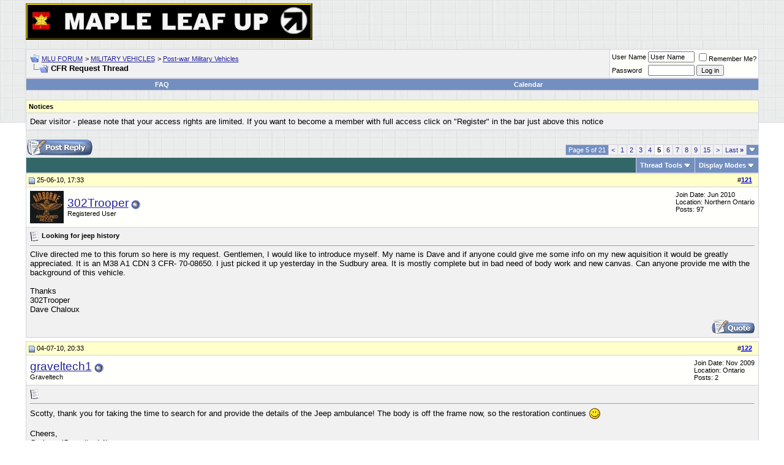

--- FILE ---
content_type: text/html; charset=ISO-8859-1
request_url: http://www.mapleleafup.net/forums/showthread.php?s=60569efa51e349d78b3c98462b9cdc7b&t=14402&page=5
body_size: 184145
content:
<!DOCTYPE html PUBLIC "-//W3C//DTD XHTML 1.0 Transitional//EN" "http://www.w3.org/TR/xhtml1/DTD/xhtml1-transitional.dtd">
<html xmlns="http://www.w3.org/1999/xhtml" dir="ltr" lang="en">
<head>
	<meta http-equiv="Content-Type" content="text/html; charset=ISO-8859-1" />
<meta name="generator" content="vBulletin 3.8.4" />

<meta name="keywords" content=" CFR Request Thread, Maple Leaf Up, Canadian Army, Canadian Army Overseas in WW2, Northwest Europe, ETO, Montgomery, Crerar, Simonds, Universal carrier, Bren, Sten, Lee-Enfield, PIAT, Kangaroo, Ram, Sherman, Grizzly, Normandy, Scheldt, khaki, Patt 37, MacKenzie King, Churchill, Canadian Military Pattern, C15TA, 15A, 60L, 19 set, 38 set, military radios, Falaise, Caen, Heavy Utility, field artillery, RA, Italy, 8th Army, Zombies, regiment, World War II, Ford, Chev, Daimler, Montreal Locomotive Works, John Inglis, Browning, W/T, R/T, armor, Canadian Infantry Division, Canadian Armoured Division, 1st Canadian Armoured Carrier Regiment,  Otter, Fox, Lynx, armoured car, scout car, tank, light tank, recce, reconnaissance, military vehicles, broad arrow, gun tractor, FAT, CGT, 25 pdr, anti-tank, 17 pdr, Firefly, Stuart,  WW2, British, Canadian, Commonwealth, CMP, RCASC, CAC, RCEME, infantry, links, armour, LRDG, Ortona" />
<meta name="description" content="Page 5- CFR Request Thread Post-war Military Vehicles" />


<!-- CSS Stylesheet -->
<style type="text/css" id="vbulletin_css">
/**
* vBulletin 3.8.4 CSS
* Style: 'MLU FORUM vBulletin 3 Style'; Style ID: 1
*/
body
{
	background: #FFFFFF url(images/graphbkgrnd.jpg) repeat-x top left;
	color: #000000;
	font: 10pt verdana, geneva, lucida, 'lucida grande', arial, helvetica, sans-serif;
	margin: 5px 10px 10px 10px;
	padding: 0px;
}
a:link, body_alink
{
	color: #22229C;
}
a:visited, body_avisited
{
	color: #22229C;
}
a:hover, a:active, body_ahover
{
	color: #FF4400;
}
.page
{
	background: #FFFFFF url(images/graphbkgrnd.jpg) repeat-x top left;
	color: #000000;
}
td, th, p, li
{
	font: 10pt verdana, geneva, lucida, 'lucida grande', arial, helvetica, sans-serif;
}
.tborder
{
	background: #D1D1E1;
	color: #000000;
}
.tcat
{
	background: #336666;
	color: #FFFFFF;
	font: bold 11pt verdana, geneva, lucida, 'lucida grande', arial, helvetica, sans-serif;
}
.tcat a:link, .tcat_alink
{
	color: #FFFF00;
	text-decoration: none;
}
.tcat a:visited, .tcat_avisited
{
	color: #FFFF00;
	text-decoration: none;
}
.tcat a:hover, .tcat a:active, .tcat_ahover
{
	color: #FFFF00;
	text-decoration: underline;
}
.thead
{
	background: #FFFFCC;
	color: #000000;
	font: bold 11px tahoma, verdana, geneva, lucida, 'lucida grande', arial, helvetica, sans-serif;
}
.thead a:link, .thead_alink
{
	color: #0000FF;
}
.thead a:visited, .thead_avisited
{
	color: #0000FF;
}
.thead a:hover, .thead a:active, .thead_ahover
{
	color: #FF4400;
}
.tfoot
{
	background: #738FBF;
	color: #FFFFFF;
	font: bold 12pt verdana, geneva, lucida, 'lucida grande', arial, helvetica, sans-serif;
}
.tfoot a:link, .tfoot_alink
{
	color: #FFFFFF;
	text-decoration: none;
}
.tfoot a:visited, .tfoot_avisited
{
	color: #FFFFFF;
	text-decoration: none;
}
.tfoot a:hover, .tfoot a:active, .tfoot_ahover
{
	color: #FFFF00;
	text-decoration: underline;
}
.alt1, .alt1Active
{
	background: #F1F1F1;
	color: #000000;
}
.alt2, .alt2Active
{
	background: #FFFFFC;
	color: #000000;
}
.inlinemod
{
	background: #FFFFCC;
	color: #000000;
}
.wysiwyg
{
	background: #F1F1F1;
	color: #000000;
	font: 10pt verdana, geneva, lucida, 'lucida grande', arial, helvetica, sans-serif;
}
textarea, .bginput
{
	font: 10pt verdana, geneva, lucida, 'lucida grande', arial, helvetica, sans-serif;
}
.bginput option, .bginput optgroup
{
	font-size: 10pt;
	font-family: verdana, geneva, lucida, 'lucida grande', arial, helvetica, sans-serif;
}
.button
{
	font: 11px verdana, geneva, lucida, 'lucida grande', arial, helvetica, sans-serif;
}
select
{
	font: 11px verdana, geneva, lucida, 'lucida grande', arial, helvetica, sans-serif;
}
option, optgroup
{
	font-size: 11px;
	font-family: verdana, geneva, lucida, 'lucida grande', arial, helvetica, sans-serif;
}
.smallfont
{
	font: 11px verdana, geneva, lucida, 'lucida grande', arial, helvetica, sans-serif;
}
.time
{
	color: #000066;
}
.navbar
{
	font: 11px verdana, geneva, lucida, 'lucida grande', arial, helvetica, sans-serif;
}
.highlight
{
	color: #FF0000;
	font-weight: bold;
}
.fjsel
{
	background: #3E5C92;
	color: #E0E0F6;
}
.fjdpth0
{
	background: #F7F7F7;
	color: #000000;
}
.panel
{
	background: #E4E7F5 url(images/gradients/gradient_panel.gif) repeat-x top left;
	color: #000000;
	padding: 10px;
	border: 2px outset;
}
.panelsurround
{
	background: #D1D4E0 url(images/gradients/gradient_panelsurround.gif) repeat-x top left;
	color: #000000;
}
legend
{
	color: #22229C;
	font: 11px tahoma, verdana, geneva, lucida, 'lucida grande', arial, helvetica, sans-serif;
}
.vbmenu_control
{
	background: #738FBF;
	color: #FFFFFF;
	font: bold 11px tahoma, verdana, geneva, lucida, 'lucida grande', arial, helvetica, sans-serif;
	padding: 3px 6px 3px 6px;
	white-space: nowrap;
}
.vbmenu_control a:link, .vbmenu_control_alink
{
	color: #FFFFFF;
	text-decoration: none;
}
.vbmenu_control a:visited, .vbmenu_control_avisited
{
	color: #FFFFFF;
	text-decoration: none;
}
.vbmenu_control a:hover, .vbmenu_control a:active, .vbmenu_control_ahover
{
	color: #FFFF00;
	text-decoration: underline;
}
.vbmenu_popup
{
	background: #FFFFFF;
	color: #000000;
	border: 1px solid #0B198C;
}
.vbmenu_option
{
	background: #BBC7CE;
	color: #000000;
	font: 11px verdana, geneva, lucida, 'lucida grande', arial, helvetica, sans-serif;
	white-space: nowrap;
	cursor: pointer;
}
.vbmenu_option a:link, .vbmenu_option_alink
{
	color: #22229C;
	text-decoration: none;
}
.vbmenu_option a:visited, .vbmenu_option_avisited
{
	color: #22229C;
	text-decoration: none;
}
.vbmenu_option a:hover, .vbmenu_option a:active, .vbmenu_option_ahover
{
	color: #FFFFFF;
	text-decoration: none;
}
.vbmenu_hilite
{
	background: #8A949E;
	color: #FFFFFF;
	font: 11px verdana, geneva, lucida, 'lucida grande', arial, helvetica, sans-serif;
	white-space: nowrap;
	cursor: pointer;
}
.vbmenu_hilite a:link, .vbmenu_hilite_alink
{
	color: #FFFFFF;
	text-decoration: none;
}
.vbmenu_hilite a:visited, .vbmenu_hilite_avisited
{
	color: #FFFFFF;
	text-decoration: none;
}
.vbmenu_hilite a:hover, .vbmenu_hilite a:active, .vbmenu_hilite_ahover
{
	color: #FFFFFF;
	text-decoration: none;
}
/* ***** styling for 'big' usernames on postbit etc. ***** */
.bigusername { font-size: 14pt; }

/* ***** small padding on 'thead' elements ***** */
td.thead, th.thead, div.thead { padding: 4px; }

/* ***** basic styles for multi-page nav elements */
.pagenav a { text-decoration: none; }
.pagenav td { padding: 2px 4px 2px 4px; }

/* ***** de-emphasized text */
.shade, a.shade:link, a.shade:visited { color: #777777; text-decoration: none; }
a.shade:active, a.shade:hover { color: #FF4400; text-decoration: underline; }
.tcat .shade, .thead .shade, .tfoot .shade { color: #DDDDDD; }

/* ***** define margin and font-size for elements inside panels ***** */
.fieldset { margin-bottom: 6px; }
.fieldset, .fieldset td, .fieldset p, .fieldset li { font-size: 11px; }
</style>
<link rel="stylesheet" type="text/css" href="clientscript/vbulletin_important.css?v=384" />


<!-- / CSS Stylesheet -->

<script type="text/javascript" src="clientscript/yui/yahoo-dom-event/yahoo-dom-event.js?v=384"></script>
<script type="text/javascript" src="clientscript/yui/connection/connection-min.js?v=384"></script>
<script type="text/javascript">
<!--
var SESSIONURL = "s=33bd10857e52b0f1112313e0abb86f8d&";
var SECURITYTOKEN = "guest";
var IMGDIR_MISC = "images/misc";
var vb_disable_ajax = parseInt("0", 10);
// -->
</script>
<script type="text/javascript" src="clientscript/vbulletin_global.js?v=384"></script>
<script type="text/javascript" src="clientscript/vbulletin_menu.js?v=384"></script>


	<title> CFR Request Thread - Page 5 - MLU FORUM</title>
	<script type="text/javascript" src="clientscript/vbulletin_post_loader.js?v=384"></script>
	<style type="text/css" id="vbulletin_showthread_css">
	<!--
	
	#links div { white-space: nowrap; }
	#links img { vertical-align: middle; }
	-->
	</style>
</head>
<body onload="">
<!-- logo -->
<a name="top"></a>
<table border="0" width="95%" cellpadding="0" cellspacing="0" align="center">
<tr>
	<td align="left"><a href="index.php?s=33bd10857e52b0f1112313e0abb86f8d"><img src="images/misc/vBulletin_logo.gif" border="0" alt="MLU FORUM" /></a></td>
	<td align="right" id="header_right_cell">
		&nbsp;
	</td>
</tr>
</table>
<!-- /logo -->

<!-- content table -->
<!-- open content container -->

<div align="center">
	<div class="page" style="width:95%; text-align:left">
		<div style="padding:0px 0px 0px 0px" align="left">





<br />

<!-- breadcrumb, login, pm info -->
<table class="tborder" cellpadding="6" cellspacing="1" border="0" width="100%" align="center">
<tr>
	<td class="alt1" width="100%">
		
			<table cellpadding="0" cellspacing="0" border="0">
			<tr valign="bottom">
				<td><a href="#" onclick="history.back(1); return false;"><img src="images/misc/navbits_start.gif" alt="Go Back" border="0" /></a></td>
				<td>&nbsp;</td>
				<td width="100%"><span class="navbar"><a href="index.php?s=33bd10857e52b0f1112313e0abb86f8d" accesskey="1">MLU FORUM</a></span> 
	<span class="navbar">&gt; <a href="forumdisplay.php?s=33bd10857e52b0f1112313e0abb86f8d&amp;f=4">MILITARY VEHICLES</a></span>


	<span class="navbar">&gt; <a href="forumdisplay.php?s=33bd10857e52b0f1112313e0abb86f8d&amp;f=8">Post-war Military Vehicles</a></span>

</td>
			</tr>
			<tr>
				<td class="navbar" style="font-size:10pt; padding-top:1px" colspan="3"><a href="/forums/showthread.php?s=60569efa51e349d78b3c98462b9cdc7b&amp;t=14402&amp;page=5"><img class="inlineimg" src="images/misc/navbits_finallink_ltr.gif" alt="Reload this Page" border="0" /></a> <strong>
	 CFR Request Thread

</strong></td>
			</tr>
			</table>
		
	</td>

	<td class="alt2" nowrap="nowrap" style="padding:0px">
		<!-- login form -->
		<form action="login.php?do=login" method="post" onsubmit="md5hash(vb_login_password, vb_login_md5password, vb_login_md5password_utf, 0)">
		<script type="text/javascript" src="clientscript/vbulletin_md5.js?v=384"></script>
		<table cellpadding="0" cellspacing="3" border="0">
		<tr>
			<td class="smallfont" style="white-space: nowrap;"><label for="navbar_username">User Name</label></td>
			<td><input type="text" class="bginput" style="font-size: 11px" name="vb_login_username" id="navbar_username" size="10" accesskey="u" tabindex="101" value="User Name" onfocus="if (this.value == 'User Name') this.value = '';" /></td>
			<td class="smallfont" nowrap="nowrap"><label for="cb_cookieuser_navbar"><input type="checkbox" name="cookieuser" value="1" tabindex="103" id="cb_cookieuser_navbar" accesskey="c" />Remember Me?</label></td>
		</tr>
		<tr>
			<td class="smallfont"><label for="navbar_password">Password</label></td>
			<td><input type="password" class="bginput" style="font-size: 11px" name="vb_login_password" id="navbar_password" size="10" tabindex="102" /></td>
			<td><input type="submit" class="button" value="Log in" tabindex="104" title="Enter your username and password in the boxes provided to login, or click the 'register' button to create a profile for yourself." accesskey="s" /></td>
		</tr>
		</table>
		<input type="hidden" name="s" value="33bd10857e52b0f1112313e0abb86f8d" />
		<input type="hidden" name="securitytoken" value="guest" />
		<input type="hidden" name="do" value="login" />
		<input type="hidden" name="vb_login_md5password" />
		<input type="hidden" name="vb_login_md5password_utf" />
		</form>
		<!-- / login form -->
	</td>

</tr>
</table>
<!-- / breadcrumb, login, pm info -->

<!-- nav buttons bar -->
<div class="tborder" style="padding:1px; border-top-width:0px">
	<table cellpadding="0" cellspacing="0" border="0" width="100%" align="center">
	<tr align="center">
		
		
		
		<td class="vbmenu_control"><a rel="help" href="faq.php?s=33bd10857e52b0f1112313e0abb86f8d" accesskey="5">FAQ</a></td>
		
			
			
		
		<td class="vbmenu_control"><a href="calendar.php?s=33bd10857e52b0f1112313e0abb86f8d">Calendar</a></td>
		
			
			
		
		
		
		</tr>
	</table>
</div>
<!-- / nav buttons bar -->

<br />


<form action="profile.php?do=dismissnotice" method="post" id="notices">
<input type="hidden" name="do" value="dismissnotice" />
<input type="hidden" name="securitytoken" value="guest" />
<input type="hidden" id="dismiss_notice_hidden" name="dismiss_noticeid" value="" />
<input type="hidden" name="url" value="/forums/showthread.php?t=14402&amp;page=5" />
	<table class="tborder" cellpadding="6" cellspacing="1" border="0" width="100%" align="center">
	<tr>
		<td class="thead">Notices</td>
	</tr>
	<tr>
		<td class="alt1">
			<div class="navbar_notice" id="navbar_notice_3">
	Dear visitor - please note that your access rights are limited. If you want to become a member with full access click on "Register" in the bar just above this notice
</div>
		</td>
	</tr>
	</table>
	<br />
</form>





<!-- NAVBAR POPUP MENUS -->

	
	
	
	
	
<!-- / NAVBAR POPUP MENUS -->

<!-- PAGENAV POPUP -->
	<div class="vbmenu_popup" id="pagenav_menu" style="display:none">
		<table cellpadding="4" cellspacing="1" border="0">
		<tr>
			<td class="thead" nowrap="nowrap">Go to Page...</td>
		</tr>
		<tr>
			<td class="vbmenu_option" title="nohilite">
			<form action="index.php" method="get" onsubmit="return this.gotopage()" id="pagenav_form">
				<input type="text" class="bginput" id="pagenav_itxt" style="font-size:11px" size="4" />
				<input type="button" class="button" id="pagenav_ibtn" value="Go" />
			</form>
			</td>
		</tr>
		</table>
	</div>
<!-- / PAGENAV POPUP -->










<a name="poststop" id="poststop"></a>

<!-- controls above postbits -->
<table cellpadding="0" cellspacing="0" border="0" width="100%" style="margin-bottom:3px">
<tr valign="bottom">
	
		<td class="smallfont"><a href="newreply.php?s=33bd10857e52b0f1112313e0abb86f8d&amp;do=newreply&amp;noquote=1&amp;p=132475" rel="nofollow"><img src="images/buttons/reply.gif" alt="Reply" border="0" /></a></td>
	
	<td align="right"><div class="pagenav" align="right">
<table class="tborder" cellpadding="3" cellspacing="1" border="0">
<tr>
	<td class="vbmenu_control" style="font-weight:normal">Page 5 of 21</td>
	
	<td class="alt1"><a rel="prev" class="smallfont" href="showthread.php?s=33bd10857e52b0f1112313e0abb86f8d&amp;t=14402&amp;page=4" title="Prev Page - Results 91 to 120 of 618">&lt;</a></td>
	<td class="alt1"><a class="smallfont" href="showthread.php?s=33bd10857e52b0f1112313e0abb86f8d&amp;t=14402" title="Show results 1 to 30 of 618">1</a></td><td class="alt1"><a class="smallfont" href="showthread.php?s=33bd10857e52b0f1112313e0abb86f8d&amp;t=14402&amp;page=2" title="Show results 31 to 60 of 618">2</a></td><td class="alt1"><a class="smallfont" href="showthread.php?s=33bd10857e52b0f1112313e0abb86f8d&amp;t=14402&amp;page=3" title="Show results 61 to 90 of 618">3</a></td><td class="alt1"><a class="smallfont" href="showthread.php?s=33bd10857e52b0f1112313e0abb86f8d&amp;t=14402&amp;page=4" title="Show results 91 to 120 of 618">4</a></td>	<td class="alt2"><span class="smallfont" title="Showing results 121 to 150 of 618"><strong>5</strong></span></td>
 <td class="alt1"><a class="smallfont" href="showthread.php?s=33bd10857e52b0f1112313e0abb86f8d&amp;t=14402&amp;page=6" title="Show results 151 to 180 of 618">6</a></td><td class="alt1"><a class="smallfont" href="showthread.php?s=33bd10857e52b0f1112313e0abb86f8d&amp;t=14402&amp;page=7" title="Show results 181 to 210 of 618">7</a></td><td class="alt1"><a class="smallfont" href="showthread.php?s=33bd10857e52b0f1112313e0abb86f8d&amp;t=14402&amp;page=8" title="Show results 211 to 240 of 618">8</a></td><td class="alt1"><a class="smallfont" href="showthread.php?s=33bd10857e52b0f1112313e0abb86f8d&amp;t=14402&amp;page=9" title="Show results 241 to 270 of 618">9</a></td><td class="alt1"><a class="smallfont" href="showthread.php?s=33bd10857e52b0f1112313e0abb86f8d&amp;t=14402&amp;page=15" title="Show results 421 to 450 of 618"><!--+10-->15</a></td>
	<td class="alt1"><a rel="next" class="smallfont" href="showthread.php?s=33bd10857e52b0f1112313e0abb86f8d&amp;t=14402&amp;page=6" title="Next Page - Results 151 to 180 of 618">&gt;</a></td>
	<td class="alt1" nowrap="nowrap"><a class="smallfont" href="showthread.php?s=33bd10857e52b0f1112313e0abb86f8d&amp;t=14402&amp;page=21" title="Last Page - Results 601 to 618 of 618">Last <strong>&raquo;</strong></a></td>
	<td class="vbmenu_control" title="showthread.php?s=33bd10857e52b0f1112313e0abb86f8d&amp;t=14402"><a name="PageNav"></a></td>
</tr>
</table>
</div></td>
</tr>
</table>
<!-- / controls above postbits -->

<!-- toolbar -->
<table class="tborder" cellpadding="6" cellspacing="1" border="0" width="100%" align="center" style="border-bottom-width:0px">
<tr>
	<td class="tcat" width="100%">
		<div class="smallfont">
		
		&nbsp;
		</div>
	</td>
	<td class="vbmenu_control" id="threadtools" nowrap="nowrap">
		<a href="/forums/showthread.php?t=14402&amp;page=5&amp;nojs=1#goto_threadtools">Thread Tools</a>
		<script type="text/javascript"> vbmenu_register("threadtools"); </script>
	</td>
	
	
	
	<td class="vbmenu_control" id="displaymodes" nowrap="nowrap">
		<a href="/forums/showthread.php?t=14402&amp;page=5&amp;nojs=1#goto_displaymodes">Display Modes</a>
		<script type="text/javascript"> vbmenu_register("displaymodes"); </script>
	</td>
	

	

</tr>
</table>
<!-- / toolbar -->



<!-- end content table -->

		</div>
	</div>
</div>

<!-- / close content container -->
<!-- / end content table -->





<div id="posts"><!-- post #132475 -->

	<!-- open content container -->

<div align="center">
	<div class="page" style="width:95%; text-align:left">
		<div style="padding:0px 0px 0px 0px" align="left">

	<div id="edit132475" style="padding:0px 0px 6px 0px">
	<!-- this is not the last post shown on the page -->



<table class="tborder" id="post132475" cellpadding="6" cellspacing="1" border="0" width="100%" align="center">
<tr>
	<td class="thead" >
		<div class="normal" style="float:right">
			&nbsp;
			#<a href="showpost.php?s=33bd10857e52b0f1112313e0abb86f8d&amp;p=132475&amp;postcount=121" target="new" rel="nofollow" id="postcount132475" name="121"><strong>121</strong></a> &nbsp;
			
			
			
			
			
		</div>

		<div class="normal">
			<!-- status icon and date -->
			<a name="post132475"><img class="inlineimg" src="images/statusicon/post_old.gif" alt="Old" border="0" /></a>
			
				25-06-10, 17:33
			
			
			<!-- / status icon and date -->
		</div>
	</td>
</tr>
<tr>
	<td class="alt2" style="padding:0px">
		<!-- user info -->
		<table cellpadding="0" cellspacing="6" border="0" width="100%">
		<tr>
			<td class="alt2"><a href="member.php?s=33bd10857e52b0f1112313e0abb86f8d&amp;u=6716"><img src="image.php?s=33bd10857e52b0f1112313e0abb86f8d&amp;u=6716&amp;dateline=1277467029" width="55" height="53" alt="302Trooper's Avatar" border="0" /></a></td>
			<td nowrap="nowrap">

				<div id="postmenu_132475">
					
					<a class="bigusername" href="member.php?s=33bd10857e52b0f1112313e0abb86f8d&amp;u=6716">302Trooper</a>
					<img class="inlineimg" src="images/statusicon/user_offline.gif" alt="302Trooper is offline" border="0" />


					<script type="text/javascript"> vbmenu_register("postmenu_132475", true); </script>
					
				</div>

				<div class="smallfont">Registered User</div>
				
				

			</td>
			<td width="100%">&nbsp;</td>
			<td valign="top" nowrap="nowrap">

				<div class="smallfont">
					<div>Join Date: Jun 2010</div>
					<div>Location: Northern Ontario</div>
					
					<div>
						Posts: 97
					</div>
					
					
					
					
					<div>    </div>
				</div>

			</td>
		</tr>
		</table>
		<!-- / user info -->
	</td>
</tr>
<tr>
	
	<td class="alt1" id="td_post_132475">
		
	<!-- message, attachments, sig -->

		

		
			<!-- icon and title -->
			<div class="smallfont">
				<img class="inlineimg" src="images/icons/icon1.gif" alt="Default" border="0" />
				<strong>Looking for jeep history</strong>
			</div>
			<hr size="1" style="color:#D1D1E1; background-color:#D1D1E1" />
			<!-- / icon and title -->
		

		<!-- message -->
		<div id="post_message_132475">
			
			Clive directed me to this forum so here is my request. Gentlemen, I would like to introduce myself. My name is Dave and if anyone could give me some info on my new aquisition it would be greatly appreciated. It is an M38 A1 CDN 3 CFR- 70-08650. I just picked it up yesterday in the Sudbury area. It is mostly complete but in bad need of body work and new canvas. Can anyone provide me with the background of this vehicle. <br />
<br />
Thanks<br />
302Trooper<br />
Dave Chaloux
		</div>
		<!-- / message -->

		

		
		

		

		

		

		<div style="margin-top: 10px" align="right">
			<!-- controls -->
			
			
			
				<a href="newreply.php?s=33bd10857e52b0f1112313e0abb86f8d&amp;do=newreply&amp;p=132475" rel="nofollow"><img src="images/buttons/quote.gif" alt="Reply With Quote" border="0" /></a>
			
			
			
			
			
			
			
				
			
			
			<!-- / controls -->
		</div>

	<!-- message, attachments, sig -->

	</td>
</tr>
</table>


<!-- post 132475 popup menu -->
<div class="vbmenu_popup" id="postmenu_132475_menu" style="display:none;">
	<table cellpadding="4" cellspacing="1" border="0">
	<tr>
		<td class="thead">302Trooper</td>
	</tr>
	
		<tr><td class="vbmenu_option"><a href="member.php?s=33bd10857e52b0f1112313e0abb86f8d&amp;u=6716">View Public Profile</a></td></tr>
	
	
	
	
	
		<tr><td class="vbmenu_option"><a href="search.php?s=33bd10857e52b0f1112313e0abb86f8d&amp;do=finduser&amp;u=6716" rel="nofollow">Find all posts by 302Trooper</a></td></tr>
	
	
	
	</table>
</div>
<!-- / post 132475 popup menu -->


	</div>
	
		</div>
	</div>
</div>

<!-- / close content container -->

<!-- / post #132475 --><!-- post #133044 -->

	<!-- open content container -->

<div align="center">
	<div class="page" style="width:95%; text-align:left">
		<div style="padding:0px 0px 0px 0px" align="left">

	<div id="edit133044" style="padding:0px 0px 6px 0px">
	<!-- this is not the last post shown on the page -->



<table class="tborder" id="post133044" cellpadding="6" cellspacing="1" border="0" width="100%" align="center">
<tr>
	<td class="thead" >
		<div class="normal" style="float:right">
			&nbsp;
			#<a href="showpost.php?s=33bd10857e52b0f1112313e0abb86f8d&amp;p=133044&amp;postcount=122" target="new" rel="nofollow" id="postcount133044" name="122"><strong>122</strong></a> &nbsp;
			
			
			
			
			
		</div>

		<div class="normal">
			<!-- status icon and date -->
			<a name="post133044"><img class="inlineimg" src="images/statusicon/post_old.gif" alt="Old" border="0" /></a>
			
				04-07-10, 20:33
			
			
			<!-- / status icon and date -->
		</div>
	</td>
</tr>
<tr>
	<td class="alt2" style="padding:0px">
		<!-- user info -->
		<table cellpadding="0" cellspacing="6" border="0" width="100%">
		<tr>
			
			<td nowrap="nowrap">

				<div id="postmenu_133044">
					
					<a class="bigusername" href="member.php?s=33bd10857e52b0f1112313e0abb86f8d&amp;u=6108">graveltech1</a>
					<img class="inlineimg" src="images/statusicon/user_offline.gif" alt="graveltech1 is offline" border="0" />


					<script type="text/javascript"> vbmenu_register("postmenu_133044", true); </script>
					
				</div>

				<div class="smallfont">Graveltech</div>
				
				

			</td>
			<td width="100%">&nbsp;</td>
			<td valign="top" nowrap="nowrap">

				<div class="smallfont">
					<div>Join Date: Nov 2009</div>
					<div>Location: Ontario</div>
					
					<div>
						Posts: 2
					</div>
					
					
					
					
					<div>    </div>
				</div>

			</td>
		</tr>
		</table>
		<!-- / user info -->
	</td>
</tr>
<tr>
	
	<td class="alt1" id="td_post_133044">
		
	<!-- message, attachments, sig -->

		

		
			<!-- icon and title -->
			<div class="smallfont">
				<img class="inlineimg" src="images/icons/icon1.gif" alt="Default" border="0" />
				
			</div>
			<hr size="1" style="color:#D1D1E1; background-color:#D1D1E1" />
			<!-- / icon and title -->
		

		<!-- message -->
		<div id="post_message_133044">
			
			Scotty, thank you for taking the time to search for and provide the details of the Jeep ambulance! The body is off the frame now, so the restoration continues <img src="images/smilies/smile.gif" border="0" alt="" title="Smilie" class="inlineimg" /><br />
<br />
Cheers,<br />
Graham (Graveltech1)
		</div>
		<!-- / message -->

		

		
		

		

		

		

		<div style="margin-top: 10px" align="right">
			<!-- controls -->
			
			
			
				<a href="newreply.php?s=33bd10857e52b0f1112313e0abb86f8d&amp;do=newreply&amp;p=133044" rel="nofollow"><img src="images/buttons/quote.gif" alt="Reply With Quote" border="0" /></a>
			
			
			
			
			
			
			
				
			
			
			<!-- / controls -->
		</div>

	<!-- message, attachments, sig -->

	</td>
</tr>
</table>


<!-- post 133044 popup menu -->
<div class="vbmenu_popup" id="postmenu_133044_menu" style="display:none;">
	<table cellpadding="4" cellspacing="1" border="0">
	<tr>
		<td class="thead">graveltech1</td>
	</tr>
	
		<tr><td class="vbmenu_option"><a href="member.php?s=33bd10857e52b0f1112313e0abb86f8d&amp;u=6108">View Public Profile</a></td></tr>
	
	
	
	
	
		<tr><td class="vbmenu_option"><a href="search.php?s=33bd10857e52b0f1112313e0abb86f8d&amp;do=finduser&amp;u=6108" rel="nofollow">Find all posts by graveltech1</a></td></tr>
	
	
	
	</table>
</div>
<!-- / post 133044 popup menu -->


	</div>
	
		</div>
	</div>
</div>

<!-- / close content container -->

<!-- / post #133044 --><!-- post #133206 -->

	<!-- open content container -->

<div align="center">
	<div class="page" style="width:95%; text-align:left">
		<div style="padding:0px 0px 0px 0px" align="left">

	<div id="edit133206" style="padding:0px 0px 6px 0px">
	<!-- this is not the last post shown on the page -->



<table class="tborder" id="post133206" cellpadding="6" cellspacing="1" border="0" width="100%" align="center">
<tr>
	<td class="thead" >
		<div class="normal" style="float:right">
			&nbsp;
			#<a href="showpost.php?s=33bd10857e52b0f1112313e0abb86f8d&amp;p=133206&amp;postcount=123" target="new" rel="nofollow" id="postcount133206" name="123"><strong>123</strong></a> &nbsp;
			
			
			
			
			
		</div>

		<div class="normal">
			<!-- status icon and date -->
			<a name="post133206"><img class="inlineimg" src="images/statusicon/post_old.gif" alt="Old" border="0" /></a>
			
				07-07-10, 03:13
			
			
			<!-- / status icon and date -->
		</div>
	</td>
</tr>
<tr>
	<td class="alt2" style="padding:0px">
		<!-- user info -->
		<table cellpadding="0" cellspacing="6" border="0" width="100%">
		<tr>
			<td class="alt2"><a href="member.php?s=33bd10857e52b0f1112313e0abb86f8d&amp;u=6008"><img src="image.php?s=33bd10857e52b0f1112313e0abb86f8d&amp;u=6008&amp;dateline=1393870216" width="55" height="28" alt="oldlithgow's Avatar" border="0" /></a></td>
			<td nowrap="nowrap">

				<div id="postmenu_133206">
					
					<a class="bigusername" href="member.php?s=33bd10857e52b0f1112313e0abb86f8d&amp;u=6008">oldlithgow</a>
					<img class="inlineimg" src="images/statusicon/user_offline.gif" alt="oldlithgow is offline" border="0" />


					<script type="text/javascript"> vbmenu_register("postmenu_133206", true); </script>
					
				</div>

				<div class="smallfont">Registered User</div>
				
				

			</td>
			<td width="100%">&nbsp;</td>
			<td valign="top" nowrap="nowrap">

				<div class="smallfont">
					<div>Join Date: Sep 2009</div>
					<div>Location: Cold Lake AB</div>
					
					<div>
						Posts: 86
					</div>
					
					
					
					
					<div>    </div>
				</div>

			</td>
		</tr>
		</table>
		<!-- / user info -->
	</td>
</tr>
<tr>
	
	<td class="alt1" id="td_post_133206">
		
	<!-- message, attachments, sig -->

		

		
			<!-- icon and title -->
			<div class="smallfont">
				<img class="inlineimg" src="images/icons/icon1.gif" alt="Default" border="0" />
				
			</div>
			<hr size="1" style="color:#D1D1E1; background-color:#D1D1E1" />
			<!-- / icon and title -->
		

		<!-- message -->
		<div id="post_message_133206">
			
			Good day Craig,<br />
Can you give me any information for my second M38A1<br />
Ser#710597424 CFR 68-08157.<br />
Any help would be appreciated.<br />
 <br />
<br />
 <br />
Craig Harris<br />
Cold Lake
		</div>
		<!-- / message -->

		

		
		

		

		

		

		<div style="margin-top: 10px" align="right">
			<!-- controls -->
			
			
			
				<a href="newreply.php?s=33bd10857e52b0f1112313e0abb86f8d&amp;do=newreply&amp;p=133206" rel="nofollow"><img src="images/buttons/quote.gif" alt="Reply With Quote" border="0" /></a>
			
			
			
			
			
			
			
				
			
			
			<!-- / controls -->
		</div>

	<!-- message, attachments, sig -->

	</td>
</tr>
</table>


<!-- post 133206 popup menu -->
<div class="vbmenu_popup" id="postmenu_133206_menu" style="display:none;">
	<table cellpadding="4" cellspacing="1" border="0">
	<tr>
		<td class="thead">oldlithgow</td>
	</tr>
	
		<tr><td class="vbmenu_option"><a href="member.php?s=33bd10857e52b0f1112313e0abb86f8d&amp;u=6008">View Public Profile</a></td></tr>
	
	
	
	
	
		<tr><td class="vbmenu_option"><a href="search.php?s=33bd10857e52b0f1112313e0abb86f8d&amp;do=finduser&amp;u=6008" rel="nofollow">Find all posts by oldlithgow</a></td></tr>
	
	
	
	</table>
</div>
<!-- / post 133206 popup menu -->


	</div>
	
		</div>
	</div>
</div>

<!-- / close content container -->

<!-- / post #133206 --><!-- post #133461 -->

	<!-- open content container -->

<div align="center">
	<div class="page" style="width:95%; text-align:left">
		<div style="padding:0px 0px 0px 0px" align="left">

	<div id="edit133461" style="padding:0px 0px 6px 0px">
	<!-- this is not the last post shown on the page -->



<table class="tborder" id="post133461" cellpadding="6" cellspacing="1" border="0" width="100%" align="center">
<tr>
	<td class="thead" >
		<div class="normal" style="float:right">
			&nbsp;
			#<a href="showpost.php?s=33bd10857e52b0f1112313e0abb86f8d&amp;p=133461&amp;postcount=124" target="new" rel="nofollow" id="postcount133461" name="124"><strong>124</strong></a> &nbsp;
			
			
			
			
			
		</div>

		<div class="normal">
			<!-- status icon and date -->
			<a name="post133461"><img class="inlineimg" src="images/statusicon/post_old.gif" alt="Old" border="0" /></a>
			
				12-07-10, 23:59
			
			
			<!-- / status icon and date -->
		</div>
	</td>
</tr>
<tr>
	<td class="alt2" style="padding:0px">
		<!-- user info -->
		<table cellpadding="0" cellspacing="6" border="0" width="100%">
		<tr>
			
			<td nowrap="nowrap">

				<div id="postmenu_133461">
					
					<a class="bigusername" href="member.php?s=33bd10857e52b0f1112313e0abb86f8d&amp;u=6791">Mike Baker</a>
					<img class="inlineimg" src="images/statusicon/user_offline.gif" alt="Mike Baker is offline" border="0" />


					<script type="text/javascript"> vbmenu_register("postmenu_133461", true); </script>
					
				</div>

				<div class="smallfont">Squid out of water.</div>
				
				

			</td>
			<td width="100%">&nbsp;</td>
			<td valign="top" nowrap="nowrap">

				<div class="smallfont">
					<div>Join Date: Jul 2010</div>
					<div>Location: Comox, BC</div>
					
					<div>
						Posts: 110
					</div>
					
					
					
					
					<div>    </div>
				</div>

			</td>
		</tr>
		</table>
		<!-- / user info -->
	</td>
</tr>
<tr>
	
	<td class="alt1" id="td_post_133461">
		
	<!-- message, attachments, sig -->

		

		
			<!-- icon and title -->
			<div class="smallfont">
				<img class="inlineimg" src="images/icons/icon1.gif" alt="Default" border="0" />
				<strong>Very Long Shot - Any info on M100?</strong>
			</div>
			<hr size="1" style="color:#D1D1E1; background-color:#D1D1E1" />
			<!-- / icon and title -->
		

		<!-- message -->
		<div id="post_message_133461">
			
			I just acquired an M100 CDN, and am hoping to find some information on its history.  I know it's a long shot, but the CFR is 53-70193.  No data plates, unfortunately.<br />
<br />
Thanks.<br />
<br />
Mike Baker<br />
Esquimalt, BC
		</div>
		<!-- / message -->

		

		
		

		

		

		

		<div style="margin-top: 10px" align="right">
			<!-- controls -->
			
			
			
				<a href="newreply.php?s=33bd10857e52b0f1112313e0abb86f8d&amp;do=newreply&amp;p=133461" rel="nofollow"><img src="images/buttons/quote.gif" alt="Reply With Quote" border="0" /></a>
			
			
			
			
			
			
			
				
			
			
			<!-- / controls -->
		</div>

	<!-- message, attachments, sig -->

	</td>
</tr>
</table>


<!-- post 133461 popup menu -->
<div class="vbmenu_popup" id="postmenu_133461_menu" style="display:none;">
	<table cellpadding="4" cellspacing="1" border="0">
	<tr>
		<td class="thead">Mike Baker</td>
	</tr>
	
		<tr><td class="vbmenu_option"><a href="member.php?s=33bd10857e52b0f1112313e0abb86f8d&amp;u=6791">View Public Profile</a></td></tr>
	
	
	
	
	
		<tr><td class="vbmenu_option"><a href="search.php?s=33bd10857e52b0f1112313e0abb86f8d&amp;do=finduser&amp;u=6791" rel="nofollow">Find all posts by Mike Baker</a></td></tr>
	
	
	
	</table>
</div>
<!-- / post 133461 popup menu -->


	</div>
	
		</div>
	</div>
</div>

<!-- / close content container -->

<!-- / post #133461 --><!-- post #134163 -->

	<!-- open content container -->

<div align="center">
	<div class="page" style="width:95%; text-align:left">
		<div style="padding:0px 0px 0px 0px" align="left">

	<div id="edit134163" style="padding:0px 0px 6px 0px">
	<!-- this is not the last post shown on the page -->



<table class="tborder" id="post134163" cellpadding="6" cellspacing="1" border="0" width="100%" align="center">
<tr>
	<td class="thead" >
		<div class="normal" style="float:right">
			&nbsp;
			#<a href="showpost.php?s=33bd10857e52b0f1112313e0abb86f8d&amp;p=134163&amp;postcount=125" target="new" rel="nofollow" id="postcount134163" name="125"><strong>125</strong></a> &nbsp;
			
			
			
			
			
		</div>

		<div class="normal">
			<!-- status icon and date -->
			<a name="post134163"><img class="inlineimg" src="images/statusicon/post_old.gif" alt="Old" border="0" /></a>
			
				29-07-10, 10:06
			
			
			<!-- / status icon and date -->
		</div>
	</td>
</tr>
<tr>
	<td class="alt2" style="padding:0px">
		<!-- user info -->
		<table cellpadding="0" cellspacing="6" border="0" width="100%">
		<tr>
			
			<td nowrap="nowrap">

				<div id="postmenu_134163">
					
					<a class="bigusername" href="member.php?s=33bd10857e52b0f1112313e0abb86f8d&amp;u=6791">Mike Baker</a>
					<img class="inlineimg" src="images/statusicon/user_offline.gif" alt="Mike Baker is offline" border="0" />


					<script type="text/javascript"> vbmenu_register("postmenu_134163", true); </script>
					
				</div>

				<div class="smallfont">Squid out of water.</div>
				
				

			</td>
			<td width="100%">&nbsp;</td>
			<td valign="top" nowrap="nowrap">

				<div class="smallfont">
					<div>Join Date: Jul 2010</div>
					<div>Location: Comox, BC</div>
					
					<div>
						Posts: 110
					</div>
					
					
					
					
					<div>    </div>
				</div>

			</td>
		</tr>
		</table>
		<!-- / user info -->
	</td>
</tr>
<tr>
	
	<td class="alt1" id="td_post_134163">
		
	<!-- message, attachments, sig -->

		

		
			<!-- icon and title -->
			<div class="smallfont">
				<img class="inlineimg" src="images/icons/icon1.gif" alt="Default" border="0" />
				<strong>M38A1 CDN2 I just bought at an estate sale...</strong>
			</div>
			<hr size="1" style="color:#D1D1E1; background-color:#D1D1E1" />
			<!-- / icon and title -->
		

		<!-- message -->
		<div id="post_message_134163">
			
			Good evening,<br />
<br />
I just bought an M38A1 CDN 2 at an estate sale, and am hoping to find something of its history.  The S/N on the data plate is 96887, which I am assuming would make it 710596887.  Delivery and inspection dates were both December 1967.  According to ramtank.ca, that S/N was assigned CFR 67-07840.  <br />
<br />
I will likely post some photos in a different thread when I get it home tomorrow or Friday, but I think I struck a pot of gold with this one.  It's been sitting in the guy's garage for 10+ years, but flashed-up almost immediately when some new gas was added to the tank.  Engine has a re-build tag from 1978.  It has very little rust, is still painted in the CF camoflage pattern, came with all of the canvas including the grille cover, and even a bright red arctic hard top!  The lights even work.  Only things missing that I can see are the winch, the shovel from under the hood, the wiper arms and the fire extinguisher.  <br />
<br />
If only my wife was as happy as I am!
		</div>
		<!-- / message -->

		

		
		

		
		<!-- sig -->
			<div>
				__________________<br />
				Mike Baker<br />
Comox, BC
			</div>
		<!-- / sig -->
		

		

		

		<div style="margin-top: 10px" align="right">
			<!-- controls -->
			
			
			
				<a href="newreply.php?s=33bd10857e52b0f1112313e0abb86f8d&amp;do=newreply&amp;p=134163" rel="nofollow"><img src="images/buttons/quote.gif" alt="Reply With Quote" border="0" /></a>
			
			
			
			
			
			
			
				
			
			
			<!-- / controls -->
		</div>

	<!-- message, attachments, sig -->

	</td>
</tr>
</table>


<!-- post 134163 popup menu -->
<div class="vbmenu_popup" id="postmenu_134163_menu" style="display:none;">
	<table cellpadding="4" cellspacing="1" border="0">
	<tr>
		<td class="thead">Mike Baker</td>
	</tr>
	
		<tr><td class="vbmenu_option"><a href="member.php?s=33bd10857e52b0f1112313e0abb86f8d&amp;u=6791">View Public Profile</a></td></tr>
	
	
	
	
	
		<tr><td class="vbmenu_option"><a href="search.php?s=33bd10857e52b0f1112313e0abb86f8d&amp;do=finduser&amp;u=6791" rel="nofollow">Find all posts by Mike Baker</a></td></tr>
	
	
	
	</table>
</div>
<!-- / post 134163 popup menu -->


	</div>
	
		</div>
	</div>
</div>

<!-- / close content container -->

<!-- / post #134163 --><!-- post #134168 -->

	<!-- open content container -->

<div align="center">
	<div class="page" style="width:95%; text-align:left">
		<div style="padding:0px 0px 0px 0px" align="left">

	<div id="edit134168" style="padding:0px 0px 6px 0px">
	<!-- this is not the last post shown on the page -->



<table class="tborder" id="post134168" cellpadding="6" cellspacing="1" border="0" width="100%" align="center">
<tr>
	<td class="thead" >
		<div class="normal" style="float:right">
			&nbsp;
			#<a href="showpost.php?s=33bd10857e52b0f1112313e0abb86f8d&amp;p=134168&amp;postcount=126" target="new" rel="nofollow" id="postcount134168" name="126"><strong>126</strong></a> &nbsp;
			
			
			
			
			
		</div>

		<div class="normal">
			<!-- status icon and date -->
			<a name="post134168"><img class="inlineimg" src="images/statusicon/post_old.gif" alt="Old" border="0" /></a>
			
				29-07-10, 13:46
			
			
			<!-- / status icon and date -->
		</div>
	</td>
</tr>
<tr>
	<td class="alt2" style="padding:0px">
		<!-- user info -->
		<table cellpadding="0" cellspacing="6" border="0" width="100%">
		<tr>
			<td class="alt2"><a href="member.php?s=33bd10857e52b0f1112313e0abb86f8d&amp;u=4071"><img src="image.php?s=33bd10857e52b0f1112313e0abb86f8d&amp;u=4071&amp;dateline=1260396629" width="50" height="24" alt="Scott Bentley's Avatar" border="0" /></a></td>
			<td nowrap="nowrap">

				<div id="postmenu_134168">
					
					<a class="bigusername" href="member.php?s=33bd10857e52b0f1112313e0abb86f8d&amp;u=4071">Scott Bentley</a>
					<img class="inlineimg" src="images/statusicon/user_offline.gif" alt="Scott Bentley is offline" border="0" />


					<script type="text/javascript"> vbmenu_register("postmenu_134168", true); </script>
					
				</div>

				<div class="smallfont">MUTT Guy</div>
				
				

			</td>
			<td width="100%">&nbsp;</td>
			<td valign="top" nowrap="nowrap">

				<div class="smallfont">
					<div>Join Date: Jun 2008</div>
					<div>Location: Ottawa, Ontario, Canada</div>
					
					<div>
						Posts: 700
					</div>
					
					
					
					
					<div>    </div>
				</div>

			</td>
		</tr>
		</table>
		<!-- / user info -->
	</td>
</tr>
<tr>
	
	<td class="alt1" id="td_post_134168">
		
	<!-- message, attachments, sig -->

		

		
			<!-- icon and title -->
			<div class="smallfont">
				<img class="inlineimg" src="images/icons/icon1.gif" alt="Default" border="0" />
				
			</div>
			<hr size="1" style="color:#D1D1E1; background-color:#D1D1E1" />
			<!-- / icon and title -->
		

		<!-- message -->
		<div id="post_message_134168">
			
			<div style="margin:20px; margin-top:5px; ">
	<div class="smallfont" style="margin-bottom:2px">Quote:</div>
	<table cellpadding="6" cellspacing="0" border="0" width="100%">
	<tr>
		<td class="alt2" style="border:1px inset">
			
				<div>
					Originally Posted by <strong>302Trooper</strong>
					<a href="showthread.php?s=33bd10857e52b0f1112313e0abb86f8d&amp;p=132475#post132475" rel="nofollow"><img class="inlineimg" src="images/buttons/viewpost.gif" border="0" alt="View Post" /></a>
				</div>
				<div style="font-style:italic">Clive directed me to this forum so here is my request. Gentlemen, I would like to introduce myself. My name is Dave and if anyone could give me some info on my new aquisition it would be greatly appreciated. It is an M38 A1 CDN 3 CFR- 70-08650. I just picked it up yesterday in the Sudbury area. It is mostly complete but in bad need of body work and new canvas. Can anyone provide me with the background of this vehicle. <br />
<br />
Thanks<br />
302Trooper<br />
Dave Chaloux</div>
			
		</td>
	</tr>
	</table>
</div>CFR Information<br />
CFR No  08650 <br />
CFR Year  1970 <br />
Serial No  99989 <br />
Actual ECC  121301 <br />
Authorized ECC  121301 <br />
NSN   <br />
ERN  30104 <br />
Holding Unit 0131 <br />
DA Unit 0131 <br />
Date Acquired  01-Jan-70 <br />
Cost  0 <br />
Alloc Code  MD <br />
Comm Suite   <br />
Current VMO  DP357375 - 28-Oct-86 <br />
HN Date  27-Feb-87 <br />
Pending?  No <br />
Disposed?  Yes <br />
Disposal Date  22-May-87 <br />
<br />
VMO History for CFR Number : 08650<br />
VMO Type Pending To ECC To AC To HUIC To DA UIC <br />
DP357375 - 28-Oct-86 REGUL No 121301 MA 0131 0131 CANADIAN FORCES BASE LONDON<br />
F86-431 - 18-Sep-86 UPDAT No 121301 MD 0131 0131 CANADIAN FORCES BASE LONDON<br />
<br />
Last Maintenance record shows 43888 miles/kms on the odometer performed by the Windsor Regiment on 23 March 1983
		</div>
		<!-- / message -->

		

		
		

		

		

		

		<div style="margin-top: 10px" align="right">
			<!-- controls -->
			
			
			
				<a href="newreply.php?s=33bd10857e52b0f1112313e0abb86f8d&amp;do=newreply&amp;p=134168" rel="nofollow"><img src="images/buttons/quote.gif" alt="Reply With Quote" border="0" /></a>
			
			
			
			
			
			
			
				
			
			
			<!-- / controls -->
		</div>

	<!-- message, attachments, sig -->

	</td>
</tr>
</table>


<!-- post 134168 popup menu -->
<div class="vbmenu_popup" id="postmenu_134168_menu" style="display:none;">
	<table cellpadding="4" cellspacing="1" border="0">
	<tr>
		<td class="thead">Scott Bentley</td>
	</tr>
	
		<tr><td class="vbmenu_option"><a href="member.php?s=33bd10857e52b0f1112313e0abb86f8d&amp;u=4071">View Public Profile</a></td></tr>
	
	
	
	
	
		<tr><td class="vbmenu_option"><a href="search.php?s=33bd10857e52b0f1112313e0abb86f8d&amp;do=finduser&amp;u=4071" rel="nofollow">Find all posts by Scott Bentley</a></td></tr>
	
	
	
	</table>
</div>
<!-- / post 134168 popup menu -->


	</div>
	
		</div>
	</div>
</div>

<!-- / close content container -->

<!-- / post #134168 --><!-- post #134169 -->

	<!-- open content container -->

<div align="center">
	<div class="page" style="width:95%; text-align:left">
		<div style="padding:0px 0px 0px 0px" align="left">

	<div id="edit134169" style="padding:0px 0px 6px 0px">
	<!-- this is not the last post shown on the page -->



<table class="tborder" id="post134169" cellpadding="6" cellspacing="1" border="0" width="100%" align="center">
<tr>
	<td class="thead" >
		<div class="normal" style="float:right">
			&nbsp;
			#<a href="showpost.php?s=33bd10857e52b0f1112313e0abb86f8d&amp;p=134169&amp;postcount=127" target="new" rel="nofollow" id="postcount134169" name="127"><strong>127</strong></a> &nbsp;
			
			
			
			
			
		</div>

		<div class="normal">
			<!-- status icon and date -->
			<a name="post134169"><img class="inlineimg" src="images/statusicon/post_old.gif" alt="Old" border="0" /></a>
			
				29-07-10, 13:51
			
			
			<!-- / status icon and date -->
		</div>
	</td>
</tr>
<tr>
	<td class="alt2" style="padding:0px">
		<!-- user info -->
		<table cellpadding="0" cellspacing="6" border="0" width="100%">
		<tr>
			<td class="alt2"><a href="member.php?s=33bd10857e52b0f1112313e0abb86f8d&amp;u=4071"><img src="image.php?s=33bd10857e52b0f1112313e0abb86f8d&amp;u=4071&amp;dateline=1260396629" width="50" height="24" alt="Scott Bentley's Avatar" border="0" /></a></td>
			<td nowrap="nowrap">

				<div id="postmenu_134169">
					
					<a class="bigusername" href="member.php?s=33bd10857e52b0f1112313e0abb86f8d&amp;u=4071">Scott Bentley</a>
					<img class="inlineimg" src="images/statusicon/user_offline.gif" alt="Scott Bentley is offline" border="0" />


					<script type="text/javascript"> vbmenu_register("postmenu_134169", true); </script>
					
				</div>

				<div class="smallfont">MUTT Guy</div>
				
				

			</td>
			<td width="100%">&nbsp;</td>
			<td valign="top" nowrap="nowrap">

				<div class="smallfont">
					<div>Join Date: Jun 2008</div>
					<div>Location: Ottawa, Ontario, Canada</div>
					
					<div>
						Posts: 700
					</div>
					
					
					
					
					<div>    </div>
				</div>

			</td>
		</tr>
		</table>
		<!-- / user info -->
	</td>
</tr>
<tr>
	
	<td class="alt1" id="td_post_134169">
		
	<!-- message, attachments, sig -->

		

		
			<!-- icon and title -->
			<div class="smallfont">
				<img class="inlineimg" src="images/icons/icon1.gif" alt="Default" border="0" />
				
			</div>
			<hr size="1" style="color:#D1D1E1; background-color:#D1D1E1" />
			<!-- / icon and title -->
		

		<!-- message -->
		<div id="post_message_134169">
			
			<div style="margin:20px; margin-top:5px; ">
	<div class="smallfont" style="margin-bottom:2px">Quote:</div>
	<table cellpadding="6" cellspacing="0" border="0" width="100%">
	<tr>
		<td class="alt2" style="border:1px inset">
			
				<div>
					Originally Posted by <strong>oldlithgow</strong>
					<a href="showthread.php?s=33bd10857e52b0f1112313e0abb86f8d&amp;p=133206#post133206" rel="nofollow"><img class="inlineimg" src="images/buttons/viewpost.gif" border="0" alt="View Post" /></a>
				</div>
				<div style="font-style:italic">Good day Craig,<br />
Can you give me any information for my second M38A1<br />
Ser#710597424 CFR 68-08157.<br />
Any help would be appreciated.<br />
 <br />
<br />
 <br />
Craig Harris<br />
Cold Lake</div>
			
		</td>
	</tr>
	</table>
</div>CFR Information<br />
CFR No  08157 <br />
CFR Year  1967 <br />
Serial No  7105-97424 <br />
Actual ECC  121201 <br />
Authorized ECC  121201 <br />
NSN   <br />
ERN  30103 <br />
Holding Unit 1732 <br />
DA Unit 1732 <br />
Date Acquired  01-Jan-67 <br />
Cost  0 <br />
Alloc Code  MA <br />
Comm Suite   <br />
Current VMO  DP350852 - 23-Jun-87 <br />
HN Date  20-Oct-87 <br />
Pending?  No <br />
Disposed?  Yes <br />
Disposal Date  30-Sep-87 <br />
<br />
VMO History for CFR Number : 08157<br />
VMO Type Pending To ECC To AC To HUIC To DA UIC <br />
DP350852 - 23-Jun-87 REGUL No 121201 MA 1732 1732 CFB EDMONTON DETACHMENT WAINWRIGHT<br />
<br />
Last Maint entry entered was performed by 2 RCHA in 31 Dec 78 with 55575 miles/kms on the Odometer. I suspect the rest of the maintenance records are missing as there is nearly a ten year gap from the last one until auction.
		</div>
		<!-- / message -->

		

		
		

		

		

		

		<div style="margin-top: 10px" align="right">
			<!-- controls -->
			
			
			
				<a href="newreply.php?s=33bd10857e52b0f1112313e0abb86f8d&amp;do=newreply&amp;p=134169" rel="nofollow"><img src="images/buttons/quote.gif" alt="Reply With Quote" border="0" /></a>
			
			
			
			
			
			
			
				
			
			
			<!-- / controls -->
		</div>

	<!-- message, attachments, sig -->

	</td>
</tr>
</table>


<!-- post 134169 popup menu -->
<div class="vbmenu_popup" id="postmenu_134169_menu" style="display:none;">
	<table cellpadding="4" cellspacing="1" border="0">
	<tr>
		<td class="thead">Scott Bentley</td>
	</tr>
	
		<tr><td class="vbmenu_option"><a href="member.php?s=33bd10857e52b0f1112313e0abb86f8d&amp;u=4071">View Public Profile</a></td></tr>
	
	
	
	
	
		<tr><td class="vbmenu_option"><a href="search.php?s=33bd10857e52b0f1112313e0abb86f8d&amp;do=finduser&amp;u=4071" rel="nofollow">Find all posts by Scott Bentley</a></td></tr>
	
	
	
	</table>
</div>
<!-- / post 134169 popup menu -->


	</div>
	
		</div>
	</div>
</div>

<!-- / close content container -->

<!-- / post #134169 --><!-- post #134170 -->

	<!-- open content container -->

<div align="center">
	<div class="page" style="width:95%; text-align:left">
		<div style="padding:0px 0px 0px 0px" align="left">

	<div id="edit134170" style="padding:0px 0px 6px 0px">
	<!-- this is not the last post shown on the page -->



<table class="tborder" id="post134170" cellpadding="6" cellspacing="1" border="0" width="100%" align="center">
<tr>
	<td class="thead" >
		<div class="normal" style="float:right">
			&nbsp;
			#<a href="showpost.php?s=33bd10857e52b0f1112313e0abb86f8d&amp;p=134170&amp;postcount=128" target="new" rel="nofollow" id="postcount134170" name="128"><strong>128</strong></a> &nbsp;
			
			
			
			
			
		</div>

		<div class="normal">
			<!-- status icon and date -->
			<a name="post134170"><img class="inlineimg" src="images/statusicon/post_old.gif" alt="Old" border="0" /></a>
			
				29-07-10, 13:52
			
			
			<!-- / status icon and date -->
		</div>
	</td>
</tr>
<tr>
	<td class="alt2" style="padding:0px">
		<!-- user info -->
		<table cellpadding="0" cellspacing="6" border="0" width="100%">
		<tr>
			<td class="alt2"><a href="member.php?s=33bd10857e52b0f1112313e0abb86f8d&amp;u=4071"><img src="image.php?s=33bd10857e52b0f1112313e0abb86f8d&amp;u=4071&amp;dateline=1260396629" width="50" height="24" alt="Scott Bentley's Avatar" border="0" /></a></td>
			<td nowrap="nowrap">

				<div id="postmenu_134170">
					
					<a class="bigusername" href="member.php?s=33bd10857e52b0f1112313e0abb86f8d&amp;u=4071">Scott Bentley</a>
					<img class="inlineimg" src="images/statusicon/user_offline.gif" alt="Scott Bentley is offline" border="0" />


					<script type="text/javascript"> vbmenu_register("postmenu_134170", true); </script>
					
				</div>

				<div class="smallfont">MUTT Guy</div>
				
				

			</td>
			<td width="100%">&nbsp;</td>
			<td valign="top" nowrap="nowrap">

				<div class="smallfont">
					<div>Join Date: Jun 2008</div>
					<div>Location: Ottawa, Ontario, Canada</div>
					
					<div>
						Posts: 700
					</div>
					
					
					
					
					<div>    </div>
				</div>

			</td>
		</tr>
		</table>
		<!-- / user info -->
	</td>
</tr>
<tr>
	
	<td class="alt1" id="td_post_134170">
		
	<!-- message, attachments, sig -->

		

		
			<!-- icon and title -->
			<div class="smallfont">
				<img class="inlineimg" src="images/icons/icon1.gif" alt="Default" border="0" />
				
			</div>
			<hr size="1" style="color:#D1D1E1; background-color:#D1D1E1" />
			<!-- / icon and title -->
		

		<!-- message -->
		<div id="post_message_134170">
			
			<div style="margin:20px; margin-top:5px; ">
	<div class="smallfont" style="margin-bottom:2px">Quote:</div>
	<table cellpadding="6" cellspacing="0" border="0" width="100%">
	<tr>
		<td class="alt2" style="border:1px inset">
			
				<div>
					Originally Posted by <strong>Mike Baker</strong>
					<a href="showthread.php?s=33bd10857e52b0f1112313e0abb86f8d&amp;p=133461#post133461" rel="nofollow"><img class="inlineimg" src="images/buttons/viewpost.gif" border="0" alt="View Post" /></a>
				</div>
				<div style="font-style:italic">I just acquired an M100 CDN, and am hoping to find some information on its history.  I know it's a long shot, but the CFR is 53-70193.  No data plates, unfortunately.<br />
<br />
Thanks.<br />
<br />
Mike Baker<br />
Esquimalt, BC</div>
			
		</td>
	</tr>
	</table>
</div>CFR Information<br />
CFR No  70193 <br />
CFR Year  1952 <br />
Serial No  O203 <br />
Actual ECC  131101 <br />
Authorized ECC  131101 <br />
NSN   <br />
ERN  X5270001 <br />
Holding Unit 0103 <br />
DA Unit 0103 <br />
Date Acquired  01-Jan-52 <br />
Cost  0 <br />
Alloc Code  MA <br />
Comm Suite   <br />
Current VMO  -  <br />
HN Date  10-Dec-82 <br />
Pending?  No <br />
Disposed?  Yes <br />
Disposal Date  10-Dec-82 <br />
<br />
I cannot find any other information on this M100
		</div>
		<!-- / message -->

		

		
		

		

		

		

		<div style="margin-top: 10px" align="right">
			<!-- controls -->
			
			
			
				<a href="newreply.php?s=33bd10857e52b0f1112313e0abb86f8d&amp;do=newreply&amp;p=134170" rel="nofollow"><img src="images/buttons/quote.gif" alt="Reply With Quote" border="0" /></a>
			
			
			
			
			
			
			
				
			
			
			<!-- / controls -->
		</div>

	<!-- message, attachments, sig -->

	</td>
</tr>
</table>


<!-- post 134170 popup menu -->
<div class="vbmenu_popup" id="postmenu_134170_menu" style="display:none;">
	<table cellpadding="4" cellspacing="1" border="0">
	<tr>
		<td class="thead">Scott Bentley</td>
	</tr>
	
		<tr><td class="vbmenu_option"><a href="member.php?s=33bd10857e52b0f1112313e0abb86f8d&amp;u=4071">View Public Profile</a></td></tr>
	
	
	
	
	
		<tr><td class="vbmenu_option"><a href="search.php?s=33bd10857e52b0f1112313e0abb86f8d&amp;do=finduser&amp;u=4071" rel="nofollow">Find all posts by Scott Bentley</a></td></tr>
	
	
	
	</table>
</div>
<!-- / post 134170 popup menu -->


	</div>
	
		</div>
	</div>
</div>

<!-- / close content container -->

<!-- / post #134170 --><!-- post #134171 -->

	<!-- open content container -->

<div align="center">
	<div class="page" style="width:95%; text-align:left">
		<div style="padding:0px 0px 0px 0px" align="left">

	<div id="edit134171" style="padding:0px 0px 6px 0px">
	<!-- this is not the last post shown on the page -->



<table class="tborder" id="post134171" cellpadding="6" cellspacing="1" border="0" width="100%" align="center">
<tr>
	<td class="thead" >
		<div class="normal" style="float:right">
			&nbsp;
			#<a href="showpost.php?s=33bd10857e52b0f1112313e0abb86f8d&amp;p=134171&amp;postcount=129" target="new" rel="nofollow" id="postcount134171" name="129"><strong>129</strong></a> &nbsp;
			
			
			
			
			
		</div>

		<div class="normal">
			<!-- status icon and date -->
			<a name="post134171"><img class="inlineimg" src="images/statusicon/post_old.gif" alt="Old" border="0" /></a>
			
				29-07-10, 13:56
			
			
			<!-- / status icon and date -->
		</div>
	</td>
</tr>
<tr>
	<td class="alt2" style="padding:0px">
		<!-- user info -->
		<table cellpadding="0" cellspacing="6" border="0" width="100%">
		<tr>
			<td class="alt2"><a href="member.php?s=33bd10857e52b0f1112313e0abb86f8d&amp;u=4071"><img src="image.php?s=33bd10857e52b0f1112313e0abb86f8d&amp;u=4071&amp;dateline=1260396629" width="50" height="24" alt="Scott Bentley's Avatar" border="0" /></a></td>
			<td nowrap="nowrap">

				<div id="postmenu_134171">
					
					<a class="bigusername" href="member.php?s=33bd10857e52b0f1112313e0abb86f8d&amp;u=4071">Scott Bentley</a>
					<img class="inlineimg" src="images/statusicon/user_offline.gif" alt="Scott Bentley is offline" border="0" />


					<script type="text/javascript"> vbmenu_register("postmenu_134171", true); </script>
					
				</div>

				<div class="smallfont">MUTT Guy</div>
				
				

			</td>
			<td width="100%">&nbsp;</td>
			<td valign="top" nowrap="nowrap">

				<div class="smallfont">
					<div>Join Date: Jun 2008</div>
					<div>Location: Ottawa, Ontario, Canada</div>
					
					<div>
						Posts: 700
					</div>
					
					
					
					
					<div>    </div>
				</div>

			</td>
		</tr>
		</table>
		<!-- / user info -->
	</td>
</tr>
<tr>
	
	<td class="alt1" id="td_post_134171">
		
	<!-- message, attachments, sig -->

		

		
			<!-- icon and title -->
			<div class="smallfont">
				<img class="inlineimg" src="images/icons/icon1.gif" alt="Default" border="0" />
				
			</div>
			<hr size="1" style="color:#D1D1E1; background-color:#D1D1E1" />
			<!-- / icon and title -->
		

		<!-- message -->
		<div id="post_message_134171">
			
			<div style="margin:20px; margin-top:5px; ">
	<div class="smallfont" style="margin-bottom:2px">Quote:</div>
	<table cellpadding="6" cellspacing="0" border="0" width="100%">
	<tr>
		<td class="alt2" style="border:1px inset">
			
				<div>
					Originally Posted by <strong>Mike Baker</strong>
					<a href="showthread.php?s=33bd10857e52b0f1112313e0abb86f8d&amp;p=134163#post134163" rel="nofollow"><img class="inlineimg" src="images/buttons/viewpost.gif" border="0" alt="View Post" /></a>
				</div>
				<div style="font-style:italic">Good evening,<br />
<br />
I just bought an M38A1 CDN 2 at an estate sale, and am hoping to find something of its history.  The S/N on the data plate is 96887, which I am assuming would make it 710596887.  Delivery and inspection dates were both December 1967.  According to ramtank.ca, that S/N was assigned CFR 67-07840.  <br />
<br />
I will likely post some photos in a different thread when I get it home tomorrow or Friday, but I think I struck a pot of gold with this one.  It's been sitting in the guy's garage for 10+ years, but flashed-up almost immediately when some new gas was added to the tank.  Engine has a re-build tag from 1978.  It has very little rust, is still painted in the CF camoflage pattern, came with all of the canvas including the grille cover, and even a bright red arctic hard top!  The lights even work.  Only things missing that I can see are the winch, the shovel from under the hood, the wiper arms and the fire extinguisher.  <br />
<br />
If only my wife was as happy as I am!</div>
			
		</td>
	</tr>
	</table>
</div>CFR Information<br />
CFR No  07840 <br />
CFR Year  1967 <br />
Serial No  7105-96887 <br />
Actual ECC  121201 <br />
Authorized ECC  121201 <br />
NSN   <br />
ERN  30103 <br />
Holding Unit 0122 <br />
DA Unit 0122 <br />
Date Acquired  01-Jan-67 <br />
Cost  0 <br />
Alloc Code  MA <br />
Comm Suite   <br />
Current VMO  DP356702 - 22-Sep-86 <br />
HN Date  05-Mar-87 <br />
Pending?  No <br />
Disposed?  Yes <br />
Disposal Date  03-Feb-87 <br />
<br />
VMO History for CFR Number : 07840<br />
VMO Type Pending To ECC To AC To HUIC To DA UIC <br />
DP356702 - 22-Sep-86 REGUL No 121201 MA 0122 0122 CFB CHILLIWACK<br />
<br />
Last maintenance record was dated 7 Mar 85, performed by CFB Chilliwack with 83013 miles/kms on the Odometer.
		</div>
		<!-- / message -->

		

		
		

		

		

		

		<div style="margin-top: 10px" align="right">
			<!-- controls -->
			
			
			
				<a href="newreply.php?s=33bd10857e52b0f1112313e0abb86f8d&amp;do=newreply&amp;p=134171" rel="nofollow"><img src="images/buttons/quote.gif" alt="Reply With Quote" border="0" /></a>
			
			
			
			
			
			
			
				
			
			
			<!-- / controls -->
		</div>

	<!-- message, attachments, sig -->

	</td>
</tr>
</table>


<!-- post 134171 popup menu -->
<div class="vbmenu_popup" id="postmenu_134171_menu" style="display:none;">
	<table cellpadding="4" cellspacing="1" border="0">
	<tr>
		<td class="thead">Scott Bentley</td>
	</tr>
	
		<tr><td class="vbmenu_option"><a href="member.php?s=33bd10857e52b0f1112313e0abb86f8d&amp;u=4071">View Public Profile</a></td></tr>
	
	
	
	
	
		<tr><td class="vbmenu_option"><a href="search.php?s=33bd10857e52b0f1112313e0abb86f8d&amp;do=finduser&amp;u=4071" rel="nofollow">Find all posts by Scott Bentley</a></td></tr>
	
	
	
	</table>
</div>
<!-- / post 134171 popup menu -->


	</div>
	
		</div>
	</div>
</div>

<!-- / close content container -->

<!-- / post #134171 --><!-- post #134212 -->

	<!-- open content container -->

<div align="center">
	<div class="page" style="width:95%; text-align:left">
		<div style="padding:0px 0px 0px 0px" align="left">

	<div id="edit134212" style="padding:0px 0px 6px 0px">
	<!-- this is not the last post shown on the page -->



<table class="tborder" id="post134212" cellpadding="6" cellspacing="1" border="0" width="100%" align="center">
<tr>
	<td class="thead" >
		<div class="normal" style="float:right">
			&nbsp;
			#<a href="showpost.php?s=33bd10857e52b0f1112313e0abb86f8d&amp;p=134212&amp;postcount=130" target="new" rel="nofollow" id="postcount134212" name="130"><strong>130</strong></a> &nbsp;
			
			
			
			
			
		</div>

		<div class="normal">
			<!-- status icon and date -->
			<a name="post134212"><img class="inlineimg" src="images/statusicon/post_old.gif" alt="Old" border="0" /></a>
			
				30-07-10, 15:27
			
			
			<!-- / status icon and date -->
		</div>
	</td>
</tr>
<tr>
	<td class="alt2" style="padding:0px">
		<!-- user info -->
		<table cellpadding="0" cellspacing="6" border="0" width="100%">
		<tr>
			<td class="alt2"><a href="member.php?s=33bd10857e52b0f1112313e0abb86f8d&amp;u=6716"><img src="image.php?s=33bd10857e52b0f1112313e0abb86f8d&amp;u=6716&amp;dateline=1277467029" width="55" height="53" alt="302Trooper's Avatar" border="0" /></a></td>
			<td nowrap="nowrap">

				<div id="postmenu_134212">
					
					<a class="bigusername" href="member.php?s=33bd10857e52b0f1112313e0abb86f8d&amp;u=6716">302Trooper</a>
					<img class="inlineimg" src="images/statusicon/user_offline.gif" alt="302Trooper is offline" border="0" />


					<script type="text/javascript"> vbmenu_register("postmenu_134212", true); </script>
					
				</div>

				<div class="smallfont">Registered User</div>
				
				

			</td>
			<td width="100%">&nbsp;</td>
			<td valign="top" nowrap="nowrap">

				<div class="smallfont">
					<div>Join Date: Jun 2010</div>
					<div>Location: Northern Ontario</div>
					
					<div>
						Posts: 97
					</div>
					
					
					
					
					<div>    </div>
				</div>

			</td>
		</tr>
		</table>
		<!-- / user info -->
	</td>
</tr>
<tr>
	
	<td class="alt1" id="td_post_134212">
		
	<!-- message, attachments, sig -->

		

		
			<!-- icon and title -->
			<div class="smallfont">
				<img class="inlineimg" src="images/icons/icon1.gif" alt="Default" border="0" />
				
			</div>
			<hr size="1" style="color:#D1D1E1; background-color:#D1D1E1" />
			<!-- / icon and title -->
		

		<!-- message -->
		<div id="post_message_134212">
			
			<div style="margin:20px; margin-top:5px; ">
	<div class="smallfont" style="margin-bottom:2px">Quote:</div>
	<table cellpadding="6" cellspacing="0" border="0" width="100%">
	<tr>
		<td class="alt2" style="border:1px inset">
			
				<div>
					Originally Posted by <strong>armybuck041</strong>
					<a href="showthread.php?s=33bd10857e52b0f1112313e0abb86f8d&amp;p=134168#post134168" rel="nofollow"><img class="inlineimg" src="images/buttons/viewpost.gif" border="0" alt="View Post" /></a>
				</div>
				<div style="font-style:italic">CFR Information<br />
CFR No  08650 <br />
CFR Year  1970 <br />
Serial No  99989 <br />
Actual ECC  121301 <br />
Authorized ECC  121301 <br />
NSN   <br />
ERN  30104 <br />
Holding Unit 0131 <br />
DA Unit 0131 <br />
Date Acquired  01-Jan-70 <br />
Cost  0 <br />
Alloc Code  MD <br />
Comm Suite   <br />
Current VMO  DP357375 - 28-Oct-86 <br />
HN Date  27-Feb-87 <br />
Pending?  No <br />
Disposed?  Yes <br />
Disposal Date  22-May-87 <br />
<br />
VMO History for CFR Number : 08650<br />
VMO Type Pending To ECC To AC To HUIC To DA UIC <br />
DP357375 - 28-Oct-86 REGUL No 121301 MA 0131 0131 CANADIAN FORCES BASE LONDON<br />
F86-431 - 18-Sep-86 UPDAT No 121301 MD 0131 0131 CANADIAN FORCES BASE LONDON<br />
<br />
Last Maintenance record shows 43888 miles/kms on the odometer performed by the Windsor Regiment on 23 March 1983</div>
			
		</td>
	</tr>
	</table>
</div>Thanks for the Info. Is Holding Unit 0131 The Windsor Regt? I was thinking it came from Petawawa due to the CFR being close to the ones there but a plesent surprise.<br />
<br />
Thanks<br />
<br />
Dave<br />
302Trooper
		</div>
		<!-- / message -->

		

		
		

		

		

		

		<div style="margin-top: 10px" align="right">
			<!-- controls -->
			
			
			
				<a href="newreply.php?s=33bd10857e52b0f1112313e0abb86f8d&amp;do=newreply&amp;p=134212" rel="nofollow"><img src="images/buttons/quote.gif" alt="Reply With Quote" border="0" /></a>
			
			
			
			
			
			
			
				
			
			
			<!-- / controls -->
		</div>

	<!-- message, attachments, sig -->

	</td>
</tr>
</table>


<!-- post 134212 popup menu -->
<div class="vbmenu_popup" id="postmenu_134212_menu" style="display:none;">
	<table cellpadding="4" cellspacing="1" border="0">
	<tr>
		<td class="thead">302Trooper</td>
	</tr>
	
		<tr><td class="vbmenu_option"><a href="member.php?s=33bd10857e52b0f1112313e0abb86f8d&amp;u=6716">View Public Profile</a></td></tr>
	
	
	
	
	
		<tr><td class="vbmenu_option"><a href="search.php?s=33bd10857e52b0f1112313e0abb86f8d&amp;do=finduser&amp;u=6716" rel="nofollow">Find all posts by 302Trooper</a></td></tr>
	
	
	
	</table>
</div>
<!-- / post 134212 popup menu -->


	</div>
	
		</div>
	</div>
</div>

<!-- / close content container -->

<!-- / post #134212 --><!-- post #134213 -->

	<!-- open content container -->

<div align="center">
	<div class="page" style="width:95%; text-align:left">
		<div style="padding:0px 0px 0px 0px" align="left">

	<div id="edit134213" style="padding:0px 0px 6px 0px">
	<!-- this is not the last post shown on the page -->



<table class="tborder" id="post134213" cellpadding="6" cellspacing="1" border="0" width="100%" align="center">
<tr>
	<td class="thead" >
		<div class="normal" style="float:right">
			&nbsp;
			#<a href="showpost.php?s=33bd10857e52b0f1112313e0abb86f8d&amp;p=134213&amp;postcount=131" target="new" rel="nofollow" id="postcount134213" name="131"><strong>131</strong></a> &nbsp;
			
			
			
			
			
		</div>

		<div class="normal">
			<!-- status icon and date -->
			<a name="post134213"><img class="inlineimg" src="images/statusicon/post_old.gif" alt="Old" border="0" /></a>
			
				30-07-10, 15:42
			
			
			<!-- / status icon and date -->
		</div>
	</td>
</tr>
<tr>
	<td class="alt2" style="padding:0px">
		<!-- user info -->
		<table cellpadding="0" cellspacing="6" border="0" width="100%">
		<tr>
			<td class="alt2"><a href="member.php?s=33bd10857e52b0f1112313e0abb86f8d&amp;u=4071"><img src="image.php?s=33bd10857e52b0f1112313e0abb86f8d&amp;u=4071&amp;dateline=1260396629" width="50" height="24" alt="Scott Bentley's Avatar" border="0" /></a></td>
			<td nowrap="nowrap">

				<div id="postmenu_134213">
					
					<a class="bigusername" href="member.php?s=33bd10857e52b0f1112313e0abb86f8d&amp;u=4071">Scott Bentley</a>
					<img class="inlineimg" src="images/statusicon/user_offline.gif" alt="Scott Bentley is offline" border="0" />


					<script type="text/javascript"> vbmenu_register("postmenu_134213", true); </script>
					
				</div>

				<div class="smallfont">MUTT Guy</div>
				
				

			</td>
			<td width="100%">&nbsp;</td>
			<td valign="top" nowrap="nowrap">

				<div class="smallfont">
					<div>Join Date: Jun 2008</div>
					<div>Location: Ottawa, Ontario, Canada</div>
					
					<div>
						Posts: 700
					</div>
					
					
					
					
					<div>    </div>
				</div>

			</td>
		</tr>
		</table>
		<!-- / user info -->
	</td>
</tr>
<tr>
	
	<td class="alt1" id="td_post_134213">
		
	<!-- message, attachments, sig -->

		

		
			<!-- icon and title -->
			<div class="smallfont">
				<img class="inlineimg" src="images/icons/icon1.gif" alt="Default" border="0" />
				
			</div>
			<hr size="1" style="color:#D1D1E1; background-color:#D1D1E1" />
			<!-- / icon and title -->
		

		<!-- message -->
		<div id="post_message_134213">
			
			<div style="margin:20px; margin-top:5px; ">
	<div class="smallfont" style="margin-bottom:2px">Quote:</div>
	<table cellpadding="6" cellspacing="0" border="0" width="100%">
	<tr>
		<td class="alt2" style="border:1px inset">
			
				<div>
					Originally Posted by <strong>302Trooper</strong>
					<a href="showthread.php?s=33bd10857e52b0f1112313e0abb86f8d&amp;p=134212#post134212" rel="nofollow"><img class="inlineimg" src="images/buttons/viewpost.gif" border="0" alt="View Post" /></a>
				</div>
				<div style="font-style:italic">Thanks for the Info. Is Holding Unit 0131 The Windsor Regt? I was thinking it came from Petawawa due to the CFR being close to the ones there but a plesent surprise.<br />
<br />
Thanks<br />
<br />
Dave<br />
302Trooper</div>
			
		</td>
	</tr>
	</table>
</div>I went back through the Maint Logs again, as they are a good way to track vehicle movements. All of the maint performed on your 38A1 was either at CFB London (Windsor Regt) or CFB Borden. IIRC, HU0131 is ASU London.
		</div>
		<!-- / message -->

		

		
		

		

		

		

		<div style="margin-top: 10px" align="right">
			<!-- controls -->
			
			
			
				<a href="newreply.php?s=33bd10857e52b0f1112313e0abb86f8d&amp;do=newreply&amp;p=134213" rel="nofollow"><img src="images/buttons/quote.gif" alt="Reply With Quote" border="0" /></a>
			
			
			
			
			
			
			
				
			
			
			<!-- / controls -->
		</div>

	<!-- message, attachments, sig -->

	</td>
</tr>
</table>


<!-- post 134213 popup menu -->
<div class="vbmenu_popup" id="postmenu_134213_menu" style="display:none;">
	<table cellpadding="4" cellspacing="1" border="0">
	<tr>
		<td class="thead">Scott Bentley</td>
	</tr>
	
		<tr><td class="vbmenu_option"><a href="member.php?s=33bd10857e52b0f1112313e0abb86f8d&amp;u=4071">View Public Profile</a></td></tr>
	
	
	
	
	
		<tr><td class="vbmenu_option"><a href="search.php?s=33bd10857e52b0f1112313e0abb86f8d&amp;do=finduser&amp;u=4071" rel="nofollow">Find all posts by Scott Bentley</a></td></tr>
	
	
	
	</table>
</div>
<!-- / post 134213 popup menu -->


	</div>
	
		</div>
	</div>
</div>

<!-- / close content container -->

<!-- / post #134213 --><!-- post #134248 -->

	<!-- open content container -->

<div align="center">
	<div class="page" style="width:95%; text-align:left">
		<div style="padding:0px 0px 0px 0px" align="left">

	<div id="edit134248" style="padding:0px 0px 6px 0px">
	<!-- this is not the last post shown on the page -->



<table class="tborder" id="post134248" cellpadding="6" cellspacing="1" border="0" width="100%" align="center">
<tr>
	<td class="thead" >
		<div class="normal" style="float:right">
			&nbsp;
			#<a href="showpost.php?s=33bd10857e52b0f1112313e0abb86f8d&amp;p=134248&amp;postcount=132" target="new" rel="nofollow" id="postcount134248" name="132"><strong>132</strong></a> &nbsp;
			
			
			
			
			
		</div>

		<div class="normal">
			<!-- status icon and date -->
			<a name="post134248"><img class="inlineimg" src="images/statusicon/post_old.gif" alt="Old" border="0" /></a>
			
				31-07-10, 08:42
			
			
			<!-- / status icon and date -->
		</div>
	</td>
</tr>
<tr>
	<td class="alt2" style="padding:0px">
		<!-- user info -->
		<table cellpadding="0" cellspacing="6" border="0" width="100%">
		<tr>
			
			<td nowrap="nowrap">

				<div id="postmenu_134248">
					
					<a class="bigusername" href="member.php?s=33bd10857e52b0f1112313e0abb86f8d&amp;u=6791">Mike Baker</a>
					<img class="inlineimg" src="images/statusicon/user_offline.gif" alt="Mike Baker is offline" border="0" />


					<script type="text/javascript"> vbmenu_register("postmenu_134248", true); </script>
					
				</div>

				<div class="smallfont">Squid out of water.</div>
				
				

			</td>
			<td width="100%">&nbsp;</td>
			<td valign="top" nowrap="nowrap">

				<div class="smallfont">
					<div>Join Date: Jul 2010</div>
					<div>Location: Comox, BC</div>
					
					<div>
						Posts: 110
					</div>
					
					
					
					
					<div>    </div>
				</div>

			</td>
		</tr>
		</table>
		<!-- / user info -->
	</td>
</tr>
<tr>
	
	<td class="alt1" id="td_post_134248">
		
	<!-- message, attachments, sig -->

		

		
			<!-- icon and title -->
			<div class="smallfont">
				<img class="inlineimg" src="images/icons/icon1.gif" alt="Default" border="0" />
				
			</div>
			<hr size="1" style="color:#D1D1E1; background-color:#D1D1E1" />
			<!-- / icon and title -->
		

		<!-- message -->
		<div id="post_message_134248">
			
			<div style="margin:20px; margin-top:5px; ">
	<div class="smallfont" style="margin-bottom:2px">Quote:</div>
	<table cellpadding="6" cellspacing="0" border="0" width="100%">
	<tr>
		<td class="alt2" style="border:1px inset">
			
				VMO History for CFR Number : 07840<br />
VMO Type Pending To ECC To AC To HUIC To DA UIC <br />
DP356702 - 22-Sep-86 REGUL No 121201 MA 0122 0122 CFB CHILLIWACK<br />
<br />
Last maintenance record was dated 7 Mar 85, performed by CFB Chilliwack with 83013 miles/kms on the Odometer.
			
		</td>
	</tr>
	</table>
</div>Do the maintenance records give any indication of which unit it belonged to at Chilliwack?  I suppose it could even have belonged to one of the Militia units in Vancouver and just been serviced in Chilliwack.<br />
<br />
Also - how likely is it that the recorded mileage is incorrect?  Is there a mileage given for the previous service?  Reason I ask is that the current mileage is 59,717 and it has been sitting under a tarp in a guy's garage in Cobble Hill since at least 1988.  And I doubt it did 77,000 miles in 2 1/2 years!<br />
<br />
Lastly, the engine has a rebuild tag from 1978.  It was done by a company called Eastern Rebuilders in Bedford, Quebec, which is a short drive southwest of Farnham and near St. Jean.  Would it have been just the engine that was out east or was the whole Jeep out there in the '70s?<br />
<br />
Thank you very much for your assistance with this - the more info I have, the easier it will be to convince ICBC to register it in my name.<br />
<br />
Mike
		</div>
		<!-- / message -->

		

		
		

		
		<!-- sig -->
			<div>
				__________________<br />
				Mike Baker<br />
Comox, BC
			</div>
		<!-- / sig -->
		

		

		

		<div style="margin-top: 10px" align="right">
			<!-- controls -->
			
			
			
				<a href="newreply.php?s=33bd10857e52b0f1112313e0abb86f8d&amp;do=newreply&amp;p=134248" rel="nofollow"><img src="images/buttons/quote.gif" alt="Reply With Quote" border="0" /></a>
			
			
			
			
			
			
			
				
			
			
			<!-- / controls -->
		</div>

	<!-- message, attachments, sig -->

	</td>
</tr>
</table>


<!-- post 134248 popup menu -->
<div class="vbmenu_popup" id="postmenu_134248_menu" style="display:none;">
	<table cellpadding="4" cellspacing="1" border="0">
	<tr>
		<td class="thead">Mike Baker</td>
	</tr>
	
		<tr><td class="vbmenu_option"><a href="member.php?s=33bd10857e52b0f1112313e0abb86f8d&amp;u=6791">View Public Profile</a></td></tr>
	
	
	
	
	
		<tr><td class="vbmenu_option"><a href="search.php?s=33bd10857e52b0f1112313e0abb86f8d&amp;do=finduser&amp;u=6791" rel="nofollow">Find all posts by Mike Baker</a></td></tr>
	
	
	
	</table>
</div>
<!-- / post 134248 popup menu -->


	</div>
	
		</div>
	</div>
</div>

<!-- / close content container -->

<!-- / post #134248 --><!-- post #134265 -->

	<!-- open content container -->

<div align="center">
	<div class="page" style="width:95%; text-align:left">
		<div style="padding:0px 0px 0px 0px" align="left">

	<div id="edit134265" style="padding:0px 0px 6px 0px">
	<!-- this is not the last post shown on the page -->



<table class="tborder" id="post134265" cellpadding="6" cellspacing="1" border="0" width="100%" align="center">
<tr>
	<td class="thead" >
		<div class="normal" style="float:right">
			&nbsp;
			#<a href="showpost.php?s=33bd10857e52b0f1112313e0abb86f8d&amp;p=134265&amp;postcount=133" target="new" rel="nofollow" id="postcount134265" name="133"><strong>133</strong></a> &nbsp;
			
			
			
			
			
		</div>

		<div class="normal">
			<!-- status icon and date -->
			<a name="post134265"><img class="inlineimg" src="images/statusicon/post_old.gif" alt="Old" border="0" /></a>
			
				31-07-10, 16:22
			
			
			<!-- / status icon and date -->
		</div>
	</td>
</tr>
<tr>
	<td class="alt2" style="padding:0px">
		<!-- user info -->
		<table cellpadding="0" cellspacing="6" border="0" width="100%">
		<tr>
			
			<td nowrap="nowrap">

				<div id="postmenu_134265">
					
					<a class="bigusername" href="member.php?s=33bd10857e52b0f1112313e0abb86f8d&amp;u=65">rob love</a>
					<img class="inlineimg" src="images/statusicon/user_offline.gif" alt="rob love is offline" border="0" />


					<script type="text/javascript"> vbmenu_register("postmenu_134265", true); </script>
					
				</div>

				<div class="smallfont">carrier mech</div>
				
				

			</td>
			<td width="100%">&nbsp;</td>
			<td valign="top" nowrap="nowrap">

				<div class="smallfont">
					<div>Join Date: Feb 2003</div>
					<div>Location: Shilo MB, the armpit of Canada</div>
					
					<div>
						Posts: 7,630
					</div>
					
					
					
					
					<div>    </div>
				</div>

			</td>
		</tr>
		</table>
		<!-- / user info -->
	</td>
</tr>
<tr>
	
	<td class="alt1" id="td_post_134265">
		
	<!-- message, attachments, sig -->

		

		
			<!-- icon and title -->
			<div class="smallfont">
				<img class="inlineimg" src="images/icons/icon1.gif" alt="Default" border="0" />
				
			</div>
			<hr size="1" style="color:#D1D1E1; background-color:#D1D1E1" />
			<!-- / icon and title -->
		

		<!-- message -->
		<div id="post_message_134265">
			
			Back in those days there would have been a national contract to overhaul the engines. Eastern had the contract for a while, later it was Bennet and Hanson. Earlier than that it was 202 Workshop. Engines were traded out fairly often on the fleet, especially as they neared that magic 35,000 mile mark.
		</div>
		<!-- / message -->

		

		
		

		

		

		

		<div style="margin-top: 10px" align="right">
			<!-- controls -->
			
			
			
				<a href="newreply.php?s=33bd10857e52b0f1112313e0abb86f8d&amp;do=newreply&amp;p=134265" rel="nofollow"><img src="images/buttons/quote.gif" alt="Reply With Quote" border="0" /></a>
			
			
			
			
			
			
			
				
			
			
			<!-- / controls -->
		</div>

	<!-- message, attachments, sig -->

	</td>
</tr>
</table>


<!-- post 134265 popup menu -->
<div class="vbmenu_popup" id="postmenu_134265_menu" style="display:none;">
	<table cellpadding="4" cellspacing="1" border="0">
	<tr>
		<td class="thead">rob love</td>
	</tr>
	
		<tr><td class="vbmenu_option"><a href="member.php?s=33bd10857e52b0f1112313e0abb86f8d&amp;u=65">View Public Profile</a></td></tr>
	
	
	
	
	
		<tr><td class="vbmenu_option"><a href="search.php?s=33bd10857e52b0f1112313e0abb86f8d&amp;do=finduser&amp;u=65" rel="nofollow">Find all posts by rob love</a></td></tr>
	
	
	
	</table>
</div>
<!-- / post 134265 popup menu -->


	</div>
	
		</div>
	</div>
</div>

<!-- / close content container -->

<!-- / post #134265 --><!-- post #134267 -->

	<!-- open content container -->

<div align="center">
	<div class="page" style="width:95%; text-align:left">
		<div style="padding:0px 0px 0px 0px" align="left">

	<div id="edit134267" style="padding:0px 0px 6px 0px">
	<!-- this is not the last post shown on the page -->



<table class="tborder" id="post134267" cellpadding="6" cellspacing="1" border="0" width="100%" align="center">
<tr>
	<td class="thead" >
		<div class="normal" style="float:right">
			&nbsp;
			#<a href="showpost.php?s=33bd10857e52b0f1112313e0abb86f8d&amp;p=134267&amp;postcount=134" target="new" rel="nofollow" id="postcount134267" name="134"><strong>134</strong></a> &nbsp;
			
			
			
			
			
		</div>

		<div class="normal">
			<!-- status icon and date -->
			<a name="post134267"><img class="inlineimg" src="images/statusicon/post_old.gif" alt="Old" border="0" /></a>
			
				31-07-10, 18:13
			
			
			<!-- / status icon and date -->
		</div>
	</td>
</tr>
<tr>
	<td class="alt2" style="padding:0px">
		<!-- user info -->
		<table cellpadding="0" cellspacing="6" border="0" width="100%">
		<tr>
			<td class="alt2"><a href="member.php?s=33bd10857e52b0f1112313e0abb86f8d&amp;u=4071"><img src="image.php?s=33bd10857e52b0f1112313e0abb86f8d&amp;u=4071&amp;dateline=1260396629" width="50" height="24" alt="Scott Bentley's Avatar" border="0" /></a></td>
			<td nowrap="nowrap">

				<div id="postmenu_134267">
					
					<a class="bigusername" href="member.php?s=33bd10857e52b0f1112313e0abb86f8d&amp;u=4071">Scott Bentley</a>
					<img class="inlineimg" src="images/statusicon/user_offline.gif" alt="Scott Bentley is offline" border="0" />


					<script type="text/javascript"> vbmenu_register("postmenu_134267", true); </script>
					
				</div>

				<div class="smallfont">MUTT Guy</div>
				
				

			</td>
			<td width="100%">&nbsp;</td>
			<td valign="top" nowrap="nowrap">

				<div class="smallfont">
					<div>Join Date: Jun 2008</div>
					<div>Location: Ottawa, Ontario, Canada</div>
					
					<div>
						Posts: 700
					</div>
					
					
					
					
					<div>    </div>
				</div>

			</td>
		</tr>
		</table>
		<!-- / user info -->
	</td>
</tr>
<tr>
	
	<td class="alt1" id="td_post_134267">
		
	<!-- message, attachments, sig -->

		

		
			<!-- icon and title -->
			<div class="smallfont">
				<img class="inlineimg" src="images/icons/icon1.gif" alt="Default" border="0" />
				
			</div>
			<hr size="1" style="color:#D1D1E1; background-color:#D1D1E1" />
			<!-- / icon and title -->
		

		<!-- message -->
		<div id="post_message_134267">
			
			<div style="margin:20px; margin-top:5px; ">
	<div class="smallfont" style="margin-bottom:2px">Quote:</div>
	<table cellpadding="6" cellspacing="0" border="0" width="100%">
	<tr>
		<td class="alt2" style="border:1px inset">
			
				<div>
					Originally Posted by <strong>Mike Baker</strong>
					<a href="showthread.php?s=33bd10857e52b0f1112313e0abb86f8d&amp;p=134248#post134248" rel="nofollow"><img class="inlineimg" src="images/buttons/viewpost.gif" border="0" alt="View Post" /></a>
				</div>
				<div style="font-style:italic">Do the maintenance records give any indication of which unit it belonged to at Chilliwack?  I suppose it could even have belonged to one of the Militia units in Vancouver and just been serviced in Chilliwack.<br />
<br />
Also - how likely is it that the recorded mileage is incorrect?  Is there a mileage given for the previous service?  Reason I ask is that the current mileage is 59,717 and it has been sitting under a tarp in a guy's garage in Cobble Hill since at least 1988.  And I doubt it did 77,000 miles in 2 1/2 years!<br />
<br />
Mike</div>
			
		</td>
	</tr>
	</table>
</div>Mike, as I have mentioned in some earlier posts in this thread, I suspect that the odometer readings on some vehicles have been converted from miles to Km in the database. In your case, if you convert the last entry from Km to miles, it comes in at a much more reasonable 53000 miles. Two of my 3 M151s were this way also. <br />
<br />
With regards to units, generally the logs will have unit names if they belonged to one. In the case of Chilliwack back in the day, there would have been 1 CER or the DMER pool. CFSME and CFOCS generally shared the Base Tpt fleet. I suspect yours would have been used by either of these schools as all of the logs indicate either Base Maintenance or ASU  Chilliwack.
		</div>
		<!-- / message -->

		

		
		

		

		

		

		<div style="margin-top: 10px" align="right">
			<!-- controls -->
			
			
			
				<a href="newreply.php?s=33bd10857e52b0f1112313e0abb86f8d&amp;do=newreply&amp;p=134267" rel="nofollow"><img src="images/buttons/quote.gif" alt="Reply With Quote" border="0" /></a>
			
			
			
			
			
			
			
				
			
			
			<!-- / controls -->
		</div>

	<!-- message, attachments, sig -->

	</td>
</tr>
</table>


<!-- post 134267 popup menu -->
<div class="vbmenu_popup" id="postmenu_134267_menu" style="display:none;">
	<table cellpadding="4" cellspacing="1" border="0">
	<tr>
		<td class="thead">Scott Bentley</td>
	</tr>
	
		<tr><td class="vbmenu_option"><a href="member.php?s=33bd10857e52b0f1112313e0abb86f8d&amp;u=4071">View Public Profile</a></td></tr>
	
	
	
	
	
		<tr><td class="vbmenu_option"><a href="search.php?s=33bd10857e52b0f1112313e0abb86f8d&amp;do=finduser&amp;u=4071" rel="nofollow">Find all posts by Scott Bentley</a></td></tr>
	
	
	
	</table>
</div>
<!-- / post 134267 popup menu -->


	</div>
	
		</div>
	</div>
</div>

<!-- / close content container -->

<!-- / post #134267 --><!-- post #134307 -->

	<!-- open content container -->

<div align="center">
	<div class="page" style="width:95%; text-align:left">
		<div style="padding:0px 0px 0px 0px" align="left">

	<div id="edit134307" style="padding:0px 0px 6px 0px">
	<!-- this is not the last post shown on the page -->



<table class="tborder" id="post134307" cellpadding="6" cellspacing="1" border="0" width="100%" align="center">
<tr>
	<td class="thead" >
		<div class="normal" style="float:right">
			&nbsp;
			#<a href="showpost.php?s=33bd10857e52b0f1112313e0abb86f8d&amp;p=134307&amp;postcount=135" target="new" rel="nofollow" id="postcount134307" name="135"><strong>135</strong></a> &nbsp;
			
			
			
			
			
		</div>

		<div class="normal">
			<!-- status icon and date -->
			<a name="post134307"><img class="inlineimg" src="images/statusicon/post_old.gif" alt="Old" border="0" /></a>
			
				01-08-10, 19:17
			
			
			<!-- / status icon and date -->
		</div>
	</td>
</tr>
<tr>
	<td class="alt2" style="padding:0px">
		<!-- user info -->
		<table cellpadding="0" cellspacing="6" border="0" width="100%">
		<tr>
			
			<td nowrap="nowrap">

				<div id="postmenu_134307">
					
					<a class="bigusername" href="member.php?s=33bd10857e52b0f1112313e0abb86f8d&amp;u=6791">Mike Baker</a>
					<img class="inlineimg" src="images/statusicon/user_offline.gif" alt="Mike Baker is offline" border="0" />


					<script type="text/javascript"> vbmenu_register("postmenu_134307", true); </script>
					
				</div>

				<div class="smallfont">Squid out of water.</div>
				
				

			</td>
			<td width="100%">&nbsp;</td>
			<td valign="top" nowrap="nowrap">

				<div class="smallfont">
					<div>Join Date: Jul 2010</div>
					<div>Location: Comox, BC</div>
					
					<div>
						Posts: 110
					</div>
					
					
					
					
					<div>    </div>
				</div>

			</td>
		</tr>
		</table>
		<!-- / user info -->
	</td>
</tr>
<tr>
	
	<td class="alt1" id="td_post_134307">
		
	<!-- message, attachments, sig -->

		

		
			<!-- icon and title -->
			<div class="smallfont">
				<img class="inlineimg" src="images/icons/icon1.gif" alt="Default" border="0" />
				
			</div>
			<hr size="1" style="color:#D1D1E1; background-color:#D1D1E1" />
			<!-- / icon and title -->
		

		<!-- message -->
		<div id="post_message_134307">
			
			Awesome - thanks for the info.  Obviously I'm new at this!<br />
<br />
Mike
		</div>
		<!-- / message -->

		

		
		

		
		<!-- sig -->
			<div>
				__________________<br />
				Mike Baker<br />
Comox, BC
			</div>
		<!-- / sig -->
		

		

		

		<div style="margin-top: 10px" align="right">
			<!-- controls -->
			
			
			
				<a href="newreply.php?s=33bd10857e52b0f1112313e0abb86f8d&amp;do=newreply&amp;p=134307" rel="nofollow"><img src="images/buttons/quote.gif" alt="Reply With Quote" border="0" /></a>
			
			
			
			
			
			
			
				
			
			
			<!-- / controls -->
		</div>

	<!-- message, attachments, sig -->

	</td>
</tr>
</table>


<!-- post 134307 popup menu -->
<div class="vbmenu_popup" id="postmenu_134307_menu" style="display:none;">
	<table cellpadding="4" cellspacing="1" border="0">
	<tr>
		<td class="thead">Mike Baker</td>
	</tr>
	
		<tr><td class="vbmenu_option"><a href="member.php?s=33bd10857e52b0f1112313e0abb86f8d&amp;u=6791">View Public Profile</a></td></tr>
	
	
	
	
	
		<tr><td class="vbmenu_option"><a href="search.php?s=33bd10857e52b0f1112313e0abb86f8d&amp;do=finduser&amp;u=6791" rel="nofollow">Find all posts by Mike Baker</a></td></tr>
	
	
	
	</table>
</div>
<!-- / post 134307 popup menu -->


	</div>
	
		</div>
	</div>
</div>

<!-- / close content container -->

<!-- / post #134307 --><!-- post #134343 -->

	<!-- open content container -->

<div align="center">
	<div class="page" style="width:95%; text-align:left">
		<div style="padding:0px 0px 0px 0px" align="left">

	<div id="edit134343" style="padding:0px 0px 6px 0px">
	<!-- this is not the last post shown on the page -->



<table class="tborder" id="post134343" cellpadding="6" cellspacing="1" border="0" width="100%" align="center">
<tr>
	<td class="thead" >
		<div class="normal" style="float:right">
			&nbsp;
			#<a href="showpost.php?s=33bd10857e52b0f1112313e0abb86f8d&amp;p=134343&amp;postcount=136" target="new" rel="nofollow" id="postcount134343" name="136"><strong>136</strong></a> &nbsp;
			
			
			
			
			
		</div>

		<div class="normal">
			<!-- status icon and date -->
			<a name="post134343"><img class="inlineimg" src="images/statusicon/post_old.gif" alt="Old" border="0" /></a>
			
				02-08-10, 22:25
			
			
			<!-- / status icon and date -->
		</div>
	</td>
</tr>
<tr>
	<td class="alt2" style="padding:0px">
		<!-- user info -->
		<table cellpadding="0" cellspacing="6" border="0" width="100%">
		<tr>
			<td class="alt2"><a href="member.php?s=33bd10857e52b0f1112313e0abb86f8d&amp;u=6716"><img src="image.php?s=33bd10857e52b0f1112313e0abb86f8d&amp;u=6716&amp;dateline=1277467029" width="55" height="53" alt="302Trooper's Avatar" border="0" /></a></td>
			<td nowrap="nowrap">

				<div id="postmenu_134343">
					
					<a class="bigusername" href="member.php?s=33bd10857e52b0f1112313e0abb86f8d&amp;u=6716">302Trooper</a>
					<img class="inlineimg" src="images/statusicon/user_offline.gif" alt="302Trooper is offline" border="0" />


					<script type="text/javascript"> vbmenu_register("postmenu_134343", true); </script>
					
				</div>

				<div class="smallfont">Registered User</div>
				
				

			</td>
			<td width="100%">&nbsp;</td>
			<td valign="top" nowrap="nowrap">

				<div class="smallfont">
					<div>Join Date: Jun 2010</div>
					<div>Location: Northern Ontario</div>
					
					<div>
						Posts: 97
					</div>
					
					
					
					
					<div>    </div>
				</div>

			</td>
		</tr>
		</table>
		<!-- / user info -->
	</td>
</tr>
<tr>
	
	<td class="alt1" id="td_post_134343">
		
	<!-- message, attachments, sig -->

		

		
			<!-- icon and title -->
			<div class="smallfont">
				<img class="inlineimg" src="images/icons/icon1.gif" alt="Default" border="0" />
				
			</div>
			<hr size="1" style="color:#D1D1E1; background-color:#D1D1E1" />
			<!-- / icon and title -->
		

		<!-- message -->
		<div id="post_message_134343">
			
			<div style="margin:20px; margin-top:5px; ">
	<div class="smallfont" style="margin-bottom:2px">Quote:</div>
	<table cellpadding="6" cellspacing="0" border="0" width="100%">
	<tr>
		<td class="alt2" style="border:1px inset">
			
				<div>
					Originally Posted by <strong>armybuck041</strong>
					<a href="showthread.php?s=33bd10857e52b0f1112313e0abb86f8d&amp;p=134213#post134213" rel="nofollow"><img class="inlineimg" src="images/buttons/viewpost.gif" border="0" alt="View Post" /></a>
				</div>
				<div style="font-style:italic">I went back through the Maint Logs again, as they are a good way to track vehicle movements. All of the maint performed on your 38A1 was either at CFB London (Windsor Regt) or CFB Borden. IIRC, HU0131 is ASU London.</div>
			
		</td>
	</tr>
	</table>
</div>Would you know the history of CFR 67-08318. This might have been a jeep used for parts at some point. <br />
<br />
Thanks so much for the help. I would like to personally thank you on my way through Oromocto tomorrow as I visit my friends at the Armoured School.<br />
<br />
Dave
		</div>
		<!-- / message -->

		

		
		

		

		

		

		<div style="margin-top: 10px" align="right">
			<!-- controls -->
			
			
			
				<a href="newreply.php?s=33bd10857e52b0f1112313e0abb86f8d&amp;do=newreply&amp;p=134343" rel="nofollow"><img src="images/buttons/quote.gif" alt="Reply With Quote" border="0" /></a>
			
			
			
			
			
			
			
				
			
			
			<!-- / controls -->
		</div>

	<!-- message, attachments, sig -->

	</td>
</tr>
</table>


<!-- post 134343 popup menu -->
<div class="vbmenu_popup" id="postmenu_134343_menu" style="display:none;">
	<table cellpadding="4" cellspacing="1" border="0">
	<tr>
		<td class="thead">302Trooper</td>
	</tr>
	
		<tr><td class="vbmenu_option"><a href="member.php?s=33bd10857e52b0f1112313e0abb86f8d&amp;u=6716">View Public Profile</a></td></tr>
	
	
	
	
	
		<tr><td class="vbmenu_option"><a href="search.php?s=33bd10857e52b0f1112313e0abb86f8d&amp;do=finduser&amp;u=6716" rel="nofollow">Find all posts by 302Trooper</a></td></tr>
	
	
	
	</table>
</div>
<!-- / post 134343 popup menu -->


	</div>
	
		</div>
	</div>
</div>

<!-- / close content container -->

<!-- / post #134343 --><!-- post #134345 -->

	<!-- open content container -->

<div align="center">
	<div class="page" style="width:95%; text-align:left">
		<div style="padding:0px 0px 0px 0px" align="left">

	<div id="edit134345" style="padding:0px 0px 6px 0px">
	<!-- this is not the last post shown on the page -->



<table class="tborder" id="post134345" cellpadding="6" cellspacing="1" border="0" width="100%" align="center">
<tr>
	<td class="thead" >
		<div class="normal" style="float:right">
			&nbsp;
			#<a href="showpost.php?s=33bd10857e52b0f1112313e0abb86f8d&amp;p=134345&amp;postcount=137" target="new" rel="nofollow" id="postcount134345" name="137"><strong>137</strong></a> &nbsp;
			
			
			
			
			
		</div>

		<div class="normal">
			<!-- status icon and date -->
			<a name="post134345"><img class="inlineimg" src="images/statusicon/post_old.gif" alt="Old" border="0" /></a>
			
				02-08-10, 22:49
			
			
			<!-- / status icon and date -->
		</div>
	</td>
</tr>
<tr>
	<td class="alt2" style="padding:0px">
		<!-- user info -->
		<table cellpadding="0" cellspacing="6" border="0" width="100%">
		<tr>
			<td class="alt2"><a href="member.php?s=33bd10857e52b0f1112313e0abb86f8d&amp;u=4071"><img src="image.php?s=33bd10857e52b0f1112313e0abb86f8d&amp;u=4071&amp;dateline=1260396629" width="50" height="24" alt="Scott Bentley's Avatar" border="0" /></a></td>
			<td nowrap="nowrap">

				<div id="postmenu_134345">
					
					<a class="bigusername" href="member.php?s=33bd10857e52b0f1112313e0abb86f8d&amp;u=4071">Scott Bentley</a>
					<img class="inlineimg" src="images/statusicon/user_offline.gif" alt="Scott Bentley is offline" border="0" />


					<script type="text/javascript"> vbmenu_register("postmenu_134345", true); </script>
					
				</div>

				<div class="smallfont">MUTT Guy</div>
				
				

			</td>
			<td width="100%">&nbsp;</td>
			<td valign="top" nowrap="nowrap">

				<div class="smallfont">
					<div>Join Date: Jun 2008</div>
					<div>Location: Ottawa, Ontario, Canada</div>
					
					<div>
						Posts: 700
					</div>
					
					
					
					
					<div>    </div>
				</div>

			</td>
		</tr>
		</table>
		<!-- / user info -->
	</td>
</tr>
<tr>
	
	<td class="alt1" id="td_post_134345">
		
	<!-- message, attachments, sig -->

		

		
			<!-- icon and title -->
			<div class="smallfont">
				<img class="inlineimg" src="images/icons/icon1.gif" alt="Default" border="0" />
				
			</div>
			<hr size="1" style="color:#D1D1E1; background-color:#D1D1E1" />
			<!-- / icon and title -->
		

		<!-- message -->
		<div id="post_message_134345">
			
			<div style="margin:20px; margin-top:5px; ">
	<div class="smallfont" style="margin-bottom:2px">Quote:</div>
	<table cellpadding="6" cellspacing="0" border="0" width="100%">
	<tr>
		<td class="alt2" style="border:1px inset">
			
				<div>
					Originally Posted by <strong>302Trooper</strong>
					<a href="showthread.php?s=33bd10857e52b0f1112313e0abb86f8d&amp;p=134343#post134343" rel="nofollow"><img class="inlineimg" src="images/buttons/viewpost.gif" border="0" alt="View Post" /></a>
				</div>
				<div style="font-style:italic">Would you know the history of CFR 67-08318. This might have been a jeep used for parts at some point. <br />
<br />
Thanks so much for the help. I would like to personally thank you on my way through Oromocto tomorrow as I visit my friends at the Armoured School.<br />
<br />
Dave</div>
			
		</td>
	</tr>
	</table>
</div>Dave,<br />
<br />
I'll check out your parts Jeep for you as soon as I get a chance.<br />
<br />
I will most likely be tied up tommorrow with training, but I appreciate the gesture. <br />
<br />
Bit of irony that your 38A1 ended up coming from an Armd unit, although, judging by your Avatar, i'd imagine you were hoping for an RCD Jeep. Worked out well for you either way, plus you can put the Recce kit (MG mount etc) on it without being a poser <img src="images/smilies/smile.gif" border="0" alt="" title="Smilie" class="inlineimg" />   I have collected 3 x 151s now, and still no luck getting an original Fd Engr Jeep. 2 CER never even used M151s, so I was hoping to find a 22 Fd Sqn carcass out this way, but i've given up as most have returned to the earth now. I'm going to find a CFR from a 4 CER M151A2 on the Database, as I know those were all destroyed in situ at Lahr, so I don't have to worry about stealing someone elses CFR. <br />
<br />
Scotty
		</div>
		<!-- / message -->

		

		
		

		

		

		

		<div style="margin-top: 10px" align="right">
			<!-- controls -->
			
			
			
				<a href="newreply.php?s=33bd10857e52b0f1112313e0abb86f8d&amp;do=newreply&amp;p=134345" rel="nofollow"><img src="images/buttons/quote.gif" alt="Reply With Quote" border="0" /></a>
			
			
			
			
			
			
			
				
			
			
			<!-- / controls -->
		</div>

	<!-- message, attachments, sig -->

	</td>
</tr>
</table>


<!-- post 134345 popup menu -->
<div class="vbmenu_popup" id="postmenu_134345_menu" style="display:none;">
	<table cellpadding="4" cellspacing="1" border="0">
	<tr>
		<td class="thead">Scott Bentley</td>
	</tr>
	
		<tr><td class="vbmenu_option"><a href="member.php?s=33bd10857e52b0f1112313e0abb86f8d&amp;u=4071">View Public Profile</a></td></tr>
	
	
	
	
	
		<tr><td class="vbmenu_option"><a href="search.php?s=33bd10857e52b0f1112313e0abb86f8d&amp;do=finduser&amp;u=4071" rel="nofollow">Find all posts by Scott Bentley</a></td></tr>
	
	
	
	</table>
</div>
<!-- / post 134345 popup menu -->


	</div>
	
		</div>
	</div>
</div>

<!-- / close content container -->

<!-- / post #134345 --><!-- post #134505 -->

	<!-- open content container -->

<div align="center">
	<div class="page" style="width:95%; text-align:left">
		<div style="padding:0px 0px 0px 0px" align="left">

	<div id="edit134505" style="padding:0px 0px 6px 0px">
	<!-- this is not the last post shown on the page -->



<table class="tborder" id="post134505" cellpadding="6" cellspacing="1" border="0" width="100%" align="center">
<tr>
	<td class="thead" >
		<div class="normal" style="float:right">
			&nbsp;
			#<a href="showpost.php?s=33bd10857e52b0f1112313e0abb86f8d&amp;p=134505&amp;postcount=138" target="new" rel="nofollow" id="postcount134505" name="138"><strong>138</strong></a> &nbsp;
			
			
			
			
			
		</div>

		<div class="normal">
			<!-- status icon and date -->
			<a name="post134505"><img class="inlineimg" src="images/statusicon/post_old.gif" alt="Old" border="0" /></a>
			
				06-08-10, 22:21
			
			
			<!-- / status icon and date -->
		</div>
	</td>
</tr>
<tr>
	<td class="alt2" style="padding:0px">
		<!-- user info -->
		<table cellpadding="0" cellspacing="6" border="0" width="100%">
		<tr>
			<td class="alt2"><a href="member.php?s=33bd10857e52b0f1112313e0abb86f8d&amp;u=6716"><img src="image.php?s=33bd10857e52b0f1112313e0abb86f8d&amp;u=6716&amp;dateline=1277467029" width="55" height="53" alt="302Trooper's Avatar" border="0" /></a></td>
			<td nowrap="nowrap">

				<div id="postmenu_134505">
					
					<a class="bigusername" href="member.php?s=33bd10857e52b0f1112313e0abb86f8d&amp;u=6716">302Trooper</a>
					<img class="inlineimg" src="images/statusicon/user_offline.gif" alt="302Trooper is offline" border="0" />


					<script type="text/javascript"> vbmenu_register("postmenu_134505", true); </script>
					
				</div>

				<div class="smallfont">Registered User</div>
				
				

			</td>
			<td width="100%">&nbsp;</td>
			<td valign="top" nowrap="nowrap">

				<div class="smallfont">
					<div>Join Date: Jun 2010</div>
					<div>Location: Northern Ontario</div>
					
					<div>
						Posts: 97
					</div>
					
					
					
					
					<div>    </div>
				</div>

			</td>
		</tr>
		</table>
		<!-- / user info -->
	</td>
</tr>
<tr>
	
	<td class="alt1" id="td_post_134505">
		
	<!-- message, attachments, sig -->

		

		
			<!-- icon and title -->
			<div class="smallfont">
				<img class="inlineimg" src="images/icons/icon1.gif" alt="Default" border="0" />
				
			</div>
			<hr size="1" style="color:#D1D1E1; background-color:#D1D1E1" />
			<!-- / icon and title -->
		

		<!-- message -->
		<div id="post_message_134505">
			
			Scotty, I was actually hoping it came from the VIII CH as the RCD were in Germany and when I arrived on the driver wheeled portion of my TQ3 all the M38A1's were marshalled to leave the regiment and the new Iltis were arriving. I'll take Windsor Regt and I will track down some friends there and see if they have any pictures of my jeep during its regimental service. <br />
<br />
The 151's while I was in Pet were only at the Airborne Regt with the 106 guys if my memory serves me right. The iltis didn't have the capability. <br />
<br />
Dave
		</div>
		<!-- / message -->

		

		
		

		

		

		

		<div style="margin-top: 10px" align="right">
			<!-- controls -->
			
			
			
				<a href="newreply.php?s=33bd10857e52b0f1112313e0abb86f8d&amp;do=newreply&amp;p=134505" rel="nofollow"><img src="images/buttons/quote.gif" alt="Reply With Quote" border="0" /></a>
			
			
			
			
			
			
			
				
			
			
			<!-- / controls -->
		</div>

	<!-- message, attachments, sig -->

	</td>
</tr>
</table>


<!-- post 134505 popup menu -->
<div class="vbmenu_popup" id="postmenu_134505_menu" style="display:none;">
	<table cellpadding="4" cellspacing="1" border="0">
	<tr>
		<td class="thead">302Trooper</td>
	</tr>
	
		<tr><td class="vbmenu_option"><a href="member.php?s=33bd10857e52b0f1112313e0abb86f8d&amp;u=6716">View Public Profile</a></td></tr>
	
	
	
	
	
		<tr><td class="vbmenu_option"><a href="search.php?s=33bd10857e52b0f1112313e0abb86f8d&amp;do=finduser&amp;u=6716" rel="nofollow">Find all posts by 302Trooper</a></td></tr>
	
	
	
	</table>
</div>
<!-- / post 134505 popup menu -->


	</div>
	
		</div>
	</div>
</div>

<!-- / close content container -->

<!-- / post #134505 --><!-- post #134511 -->

	<!-- open content container -->

<div align="center">
	<div class="page" style="width:95%; text-align:left">
		<div style="padding:0px 0px 0px 0px" align="left">

	<div id="edit134511" style="padding:0px 0px 6px 0px">
	<!-- this is not the last post shown on the page -->



<table class="tborder" id="post134511" cellpadding="6" cellspacing="1" border="0" width="100%" align="center">
<tr>
	<td class="thead" >
		<div class="normal" style="float:right">
			&nbsp;
			#<a href="showpost.php?s=33bd10857e52b0f1112313e0abb86f8d&amp;p=134511&amp;postcount=139" target="new" rel="nofollow" id="postcount134511" name="139"><strong>139</strong></a> &nbsp;
			
			
			
			
			
		</div>

		<div class="normal">
			<!-- status icon and date -->
			<a name="post134511"><img class="inlineimg" src="images/statusicon/post_old.gif" alt="Old" border="0" /></a>
			
				07-08-10, 00:29
			
			
			<!-- / status icon and date -->
		</div>
	</td>
</tr>
<tr>
	<td class="alt2" style="padding:0px">
		<!-- user info -->
		<table cellpadding="0" cellspacing="6" border="0" width="100%">
		<tr>
			
			<td nowrap="nowrap">

				<div id="postmenu_134511">
					
					<a class="bigusername" href="member.php?s=33bd10857e52b0f1112313e0abb86f8d&amp;u=11">Ed Storey</a>
					<img class="inlineimg" src="images/statusicon/user_offline.gif" alt="Ed Storey is offline" border="0" />


					<script type="text/javascript"> vbmenu_register("postmenu_134511", true); </script>
					
				</div>

				<div class="smallfont">Registered User</div>
				
				

			</td>
			<td width="100%">&nbsp;</td>
			<td valign="top" nowrap="nowrap">

				<div class="smallfont">
					<div>Join Date: Feb 2003</div>
					<div>Location: Ottawa</div>
					
					<div>
						Posts: 1,740
					</div>
					
					
					
					
					<div>    </div>
				</div>

			</td>
		</tr>
		</table>
		<!-- / user info -->
	</td>
</tr>
<tr>
	
	<td class="alt1" id="td_post_134511">
		
	<!-- message, attachments, sig -->

		

		
			<!-- icon and title -->
			<div class="smallfont">
				<img class="inlineimg" src="images/icons/icon1.gif" alt="Default" border="0" />
				<strong>M151A2s</strong>
			</div>
			<hr size="1" style="color:#D1D1E1; background-color:#D1D1E1" />
			<!-- / icon and title -->
		

		<!-- message -->
		<div id="post_message_134511">
			
			Did Canada use the M40A1 106mm Recoilless Rifle on the M151A2, I was under the impression that weapon was only mounted on the M38A1.<br />
<br />
As far as M151A2 use in Petawawa goes, I know that 2 Field Ambulance used them and 2 Combat Engineer Regiment and 2 Military Police Platoon did not.
		</div>
		<!-- / message -->

		

		
		

		

		

		

		<div style="margin-top: 10px" align="right">
			<!-- controls -->
			
			
			
				<a href="newreply.php?s=33bd10857e52b0f1112313e0abb86f8d&amp;do=newreply&amp;p=134511" rel="nofollow"><img src="images/buttons/quote.gif" alt="Reply With Quote" border="0" /></a>
			
			
			
			
			
			
			
				
			
			
			<!-- / controls -->
		</div>

	<!-- message, attachments, sig -->

	</td>
</tr>
</table>


<!-- post 134511 popup menu -->
<div class="vbmenu_popup" id="postmenu_134511_menu" style="display:none;">
	<table cellpadding="4" cellspacing="1" border="0">
	<tr>
		<td class="thead">Ed Storey</td>
	</tr>
	
		<tr><td class="vbmenu_option"><a href="member.php?s=33bd10857e52b0f1112313e0abb86f8d&amp;u=11">View Public Profile</a></td></tr>
	
	
	
	
	
		<tr><td class="vbmenu_option"><a href="search.php?s=33bd10857e52b0f1112313e0abb86f8d&amp;do=finduser&amp;u=11" rel="nofollow">Find all posts by Ed Storey</a></td></tr>
	
	
	
	</table>
</div>
<!-- / post 134511 popup menu -->


	</div>
	
		</div>
	</div>
</div>

<!-- / close content container -->

<!-- / post #134511 --><!-- post #134662 -->

	<!-- open content container -->

<div align="center">
	<div class="page" style="width:95%; text-align:left">
		<div style="padding:0px 0px 0px 0px" align="left">

	<div id="edit134662" style="padding:0px 0px 6px 0px">
	<!-- this is not the last post shown on the page -->



<table class="tborder" id="post134662" cellpadding="6" cellspacing="1" border="0" width="100%" align="center">
<tr>
	<td class="thead" >
		<div class="normal" style="float:right">
			&nbsp;
			#<a href="showpost.php?s=33bd10857e52b0f1112313e0abb86f8d&amp;p=134662&amp;postcount=140" target="new" rel="nofollow" id="postcount134662" name="140"><strong>140</strong></a> &nbsp;
			
			
			
			
			
		</div>

		<div class="normal">
			<!-- status icon and date -->
			<a name="post134662"><img class="inlineimg" src="images/statusicon/post_old.gif" alt="Old" border="0" /></a>
			
				10-08-10, 07:02
			
			
			<!-- / status icon and date -->
		</div>
	</td>
</tr>
<tr>
	<td class="alt2" style="padding:0px">
		<!-- user info -->
		<table cellpadding="0" cellspacing="6" border="0" width="100%">
		<tr>
			
			<td nowrap="nowrap">

				<div id="postmenu_134662">
					
					<a class="bigusername" href="member.php?s=33bd10857e52b0f1112313e0abb86f8d&amp;u=6966">Aide Memoire</a>
					<img class="inlineimg" src="images/statusicon/user_offline.gif" alt="Aide Memoire is offline" border="0" />


					<script type="text/javascript"> vbmenu_register("postmenu_134662", true); </script>
					
				</div>

				<div class="smallfont">Andy</div>
				
				

			</td>
			<td width="100%">&nbsp;</td>
			<td valign="top" nowrap="nowrap">

				<div class="smallfont">
					<div>Join Date: Aug 2010</div>
					<div>Location: Aldergrove, B.C.</div>
					
					<div>
						Posts: 50
					</div>
					
					
					
					
					<div>    </div>
				</div>

			</td>
		</tr>
		</table>
		<!-- / user info -->
	</td>
</tr>
<tr>
	
	<td class="alt1" id="td_post_134662">
		
	<!-- message, attachments, sig -->

		

		
			<!-- icon and title -->
			<div class="smallfont">
				<img class="inlineimg" src="images/icons/icon1.gif" alt="Default" border="0" />
				
			</div>
			<hr size="1" style="color:#D1D1E1; background-color:#D1D1E1" />
			<!-- / icon and title -->
		

		<!-- message -->
		<div id="post_message_134662">
			
			Hopefully the database holds some info on a couple of our local club members otherwise history-less vehicles:<br />
<br />
1.  M38 CFR 52-30688 <br />
2.  M38 CFR 52-30323<br />
3.  M37 CFR 52-40764<br />
4.  M151A2CDN 74-09188<br />
<br />
(That first M38 has really been around the block and had a really heavy duty Southwind heater installation and about three layers of tac signs.)<br />
<br />
My own M151A2 (not the one in the list up there) was part of a group of PPCLI(3) vehicles that were disposed of in Victoria, but unfortunately any CFR markings are looooong gone.  Was there a block of M151A2 CFRs that went to PPCLI(3) from which I could sort of adopt one?  A lot of the PPCLI ones that were scrapped out here had this really ugly &quot;piece of railroad track&quot; abortion for a bumper done as a field mod at some point, and I was hoping one day to find a pic of one of those in service and narrow the range down that way.  Who knew there'd be so few pics of the M151A2 in Canadian service?  <br />
<br />
Andy Hill<br />
Western Command Chapter MVPA<br />
Aldergrove, B.C.
		</div>
		<!-- / message -->

		

		
		

		

		

		

		<div style="margin-top: 10px" align="right">
			<!-- controls -->
			
			
			
				<a href="newreply.php?s=33bd10857e52b0f1112313e0abb86f8d&amp;do=newreply&amp;p=134662" rel="nofollow"><img src="images/buttons/quote.gif" alt="Reply With Quote" border="0" /></a>
			
			
			
			
			
			
			
				
			
			
			<!-- / controls -->
		</div>

	<!-- message, attachments, sig -->

	</td>
</tr>
</table>


<!-- post 134662 popup menu -->
<div class="vbmenu_popup" id="postmenu_134662_menu" style="display:none;">
	<table cellpadding="4" cellspacing="1" border="0">
	<tr>
		<td class="thead">Aide Memoire</td>
	</tr>
	
		<tr><td class="vbmenu_option"><a href="member.php?s=33bd10857e52b0f1112313e0abb86f8d&amp;u=6966">View Public Profile</a></td></tr>
	
	
	
	
	
		<tr><td class="vbmenu_option"><a href="search.php?s=33bd10857e52b0f1112313e0abb86f8d&amp;do=finduser&amp;u=6966" rel="nofollow">Find all posts by Aide Memoire</a></td></tr>
	
	
	
	</table>
</div>
<!-- / post 134662 popup menu -->


	</div>
	
		</div>
	</div>
</div>

<!-- / close content container -->

<!-- / post #134662 --><!-- post #134665 -->

	<!-- open content container -->

<div align="center">
	<div class="page" style="width:95%; text-align:left">
		<div style="padding:0px 0px 0px 0px" align="left">

	<div id="edit134665" style="padding:0px 0px 6px 0px">
	<!-- this is not the last post shown on the page -->



<table class="tborder" id="post134665" cellpadding="6" cellspacing="1" border="0" width="100%" align="center">
<tr>
	<td class="thead" >
		<div class="normal" style="float:right">
			&nbsp;
			#<a href="showpost.php?s=33bd10857e52b0f1112313e0abb86f8d&amp;p=134665&amp;postcount=141" target="new" rel="nofollow" id="postcount134665" name="141"><strong>141</strong></a> &nbsp;
			
			
			
			
			
		</div>

		<div class="normal">
			<!-- status icon and date -->
			<a name="post134665"><img class="inlineimg" src="images/statusicon/post_old.gif" alt="Old" border="0" /></a>
			
				10-08-10, 07:50
			
			
			<!-- / status icon and date -->
		</div>
	</td>
</tr>
<tr>
	<td class="alt2" style="padding:0px">
		<!-- user info -->
		<table cellpadding="0" cellspacing="6" border="0" width="100%">
		<tr>
			
			<td nowrap="nowrap">

				<div id="postmenu_134665">
					
					<a class="bigusername" href="member.php?s=33bd10857e52b0f1112313e0abb86f8d&amp;u=11">Ed Storey</a>
					<img class="inlineimg" src="images/statusicon/user_offline.gif" alt="Ed Storey is offline" border="0" />


					<script type="text/javascript"> vbmenu_register("postmenu_134665", true); </script>
					
				</div>

				<div class="smallfont">Registered User</div>
				
				

			</td>
			<td width="100%">&nbsp;</td>
			<td valign="top" nowrap="nowrap">

				<div class="smallfont">
					<div>Join Date: Feb 2003</div>
					<div>Location: Ottawa</div>
					
					<div>
						Posts: 1,740
					</div>
					
					
					
					
					<div>    </div>
				</div>

			</td>
		</tr>
		</table>
		<!-- / user info -->
	</td>
</tr>
<tr>
	
	<td class="alt1" id="td_post_134665">
		
	<!-- message, attachments, sig -->

		

		
			<!-- icon and title -->
			<div class="smallfont">
				<img class="inlineimg" src="images/icons/icon1.gif" alt="Default" border="0" />
				<strong>Canadian M151A2 images</strong>
			</div>
			<hr size="1" style="color:#D1D1E1; background-color:#D1D1E1" />
			<!-- / icon and title -->
		

		<!-- message -->
		<div id="post_message_134665">
			
			Images of Canadian M151A2s are not that rare, I have quite a few that I took when they were in service.<br />
<br />
<img src="http://i43.photobucket.com/albums/e390/edstorey/35-31M151A2MUTT-frontrightobliquevi.jpg" border="0" alt="" />
		</div>
		<!-- / message -->

		

		
		

		

		

		

		<div style="margin-top: 10px" align="right">
			<!-- controls -->
			
			
			
				<a href="newreply.php?s=33bd10857e52b0f1112313e0abb86f8d&amp;do=newreply&amp;p=134665" rel="nofollow"><img src="images/buttons/quote.gif" alt="Reply With Quote" border="0" /></a>
			
			
			
			
			
			
			
				
			
			
			<!-- / controls -->
		</div>

	<!-- message, attachments, sig -->

	</td>
</tr>
</table>


<!-- post 134665 popup menu -->
<div class="vbmenu_popup" id="postmenu_134665_menu" style="display:none;">
	<table cellpadding="4" cellspacing="1" border="0">
	<tr>
		<td class="thead">Ed Storey</td>
	</tr>
	
		<tr><td class="vbmenu_option"><a href="member.php?s=33bd10857e52b0f1112313e0abb86f8d&amp;u=11">View Public Profile</a></td></tr>
	
	
	
	
	
		<tr><td class="vbmenu_option"><a href="search.php?s=33bd10857e52b0f1112313e0abb86f8d&amp;do=finduser&amp;u=11" rel="nofollow">Find all posts by Ed Storey</a></td></tr>
	
	
	
	</table>
</div>
<!-- / post 134665 popup menu -->


	</div>
	
		</div>
	</div>
</div>

<!-- / close content container -->

<!-- / post #134665 --><!-- post #134676 -->

	<!-- open content container -->

<div align="center">
	<div class="page" style="width:95%; text-align:left">
		<div style="padding:0px 0px 0px 0px" align="left">

	<div id="edit134676" style="padding:0px 0px 6px 0px">
	<!-- this is not the last post shown on the page -->



<table class="tborder" id="post134676" cellpadding="6" cellspacing="1" border="0" width="100%" align="center">
<tr>
	<td class="thead" >
		<div class="normal" style="float:right">
			&nbsp;
			#<a href="showpost.php?s=33bd10857e52b0f1112313e0abb86f8d&amp;p=134676&amp;postcount=142" target="new" rel="nofollow" id="postcount134676" name="142"><strong>142</strong></a> &nbsp;
			
			
			
			
			
		</div>

		<div class="normal">
			<!-- status icon and date -->
			<a name="post134676"><img class="inlineimg" src="images/statusicon/post_old.gif" alt="Old" border="0" /></a>
			
				10-08-10, 20:30
			
			
			<!-- / status icon and date -->
		</div>
	</td>
</tr>
<tr>
	<td class="alt2" style="padding:0px">
		<!-- user info -->
		<table cellpadding="0" cellspacing="6" border="0" width="100%">
		<tr>
			
			<td nowrap="nowrap">

				<div id="postmenu_134676">
					
					<a class="bigusername" href="member.php?s=33bd10857e52b0f1112313e0abb86f8d&amp;u=6966">Aide Memoire</a>
					<img class="inlineimg" src="images/statusicon/user_offline.gif" alt="Aide Memoire is offline" border="0" />


					<script type="text/javascript"> vbmenu_register("postmenu_134676", true); </script>
					
				</div>

				<div class="smallfont">Andy</div>
				
				

			</td>
			<td width="100%">&nbsp;</td>
			<td valign="top" nowrap="nowrap">

				<div class="smallfont">
					<div>Join Date: Aug 2010</div>
					<div>Location: Aldergrove, B.C.</div>
					
					<div>
						Posts: 50
					</div>
					
					
					
					
					<div>    </div>
				</div>

			</td>
		</tr>
		</table>
		<!-- / user info -->
	</td>
</tr>
<tr>
	
	<td class="alt1" id="td_post_134676">
		
	<!-- message, attachments, sig -->

		

		
			<!-- icon and title -->
			<div class="smallfont">
				<img class="inlineimg" src="images/icons/icon1.gif" alt="Default" border="0" />
				
			</div>
			<hr size="1" style="color:#D1D1E1; background-color:#D1D1E1" />
			<!-- / icon and title -->
		

		<!-- message -->
		<div id="post_message_134676">
			
			Probably quite a few people have shots of them in their own photo albums, it's just that looking around the web you only see the same seven-eight shots of them.  If scanning photos wasn't such a royal PITA I bet more people would put them up.  If I can find the ones from the 3PPCLI disposal I'll nail them up on Flickr or something as I think those vehs still had their plates on.
		</div>
		<!-- / message -->

		

		
		

		

		

		

		<div style="margin-top: 10px" align="right">
			<!-- controls -->
			
			
			
				<a href="newreply.php?s=33bd10857e52b0f1112313e0abb86f8d&amp;do=newreply&amp;p=134676" rel="nofollow"><img src="images/buttons/quote.gif" alt="Reply With Quote" border="0" /></a>
			
			
			
			
			
			
			
				
			
			
			<!-- / controls -->
		</div>

	<!-- message, attachments, sig -->

	</td>
</tr>
</table>


<!-- post 134676 popup menu -->
<div class="vbmenu_popup" id="postmenu_134676_menu" style="display:none;">
	<table cellpadding="4" cellspacing="1" border="0">
	<tr>
		<td class="thead">Aide Memoire</td>
	</tr>
	
		<tr><td class="vbmenu_option"><a href="member.php?s=33bd10857e52b0f1112313e0abb86f8d&amp;u=6966">View Public Profile</a></td></tr>
	
	
	
	
	
		<tr><td class="vbmenu_option"><a href="search.php?s=33bd10857e52b0f1112313e0abb86f8d&amp;do=finduser&amp;u=6966" rel="nofollow">Find all posts by Aide Memoire</a></td></tr>
	
	
	
	</table>
</div>
<!-- / post 134676 popup menu -->


	</div>
	
		</div>
	</div>
</div>

<!-- / close content container -->

<!-- / post #134676 --><!-- post #134679 -->

	<!-- open content container -->

<div align="center">
	<div class="page" style="width:95%; text-align:left">
		<div style="padding:0px 0px 0px 0px" align="left">

	<div id="edit134679" style="padding:0px 0px 6px 0px">
	<!-- this is not the last post shown on the page -->



<table class="tborder" id="post134679" cellpadding="6" cellspacing="1" border="0" width="100%" align="center">
<tr>
	<td class="thead" >
		<div class="normal" style="float:right">
			&nbsp;
			#<a href="showpost.php?s=33bd10857e52b0f1112313e0abb86f8d&amp;p=134679&amp;postcount=143" target="new" rel="nofollow" id="postcount134679" name="143"><strong>143</strong></a> &nbsp;
			
			
			
			
			
		</div>

		<div class="normal">
			<!-- status icon and date -->
			<a name="post134679"><img class="inlineimg" src="images/statusicon/post_old.gif" alt="Old" border="0" /></a>
			
				10-08-10, 21:33
			
			
			<!-- / status icon and date -->
		</div>
	</td>
</tr>
<tr>
	<td class="alt2" style="padding:0px">
		<!-- user info -->
		<table cellpadding="0" cellspacing="6" border="0" width="100%">
		<tr>
			<td class="alt2"><a href="member.php?s=33bd10857e52b0f1112313e0abb86f8d&amp;u=4071"><img src="image.php?s=33bd10857e52b0f1112313e0abb86f8d&amp;u=4071&amp;dateline=1260396629" width="50" height="24" alt="Scott Bentley's Avatar" border="0" /></a></td>
			<td nowrap="nowrap">

				<div id="postmenu_134679">
					
					<a class="bigusername" href="member.php?s=33bd10857e52b0f1112313e0abb86f8d&amp;u=4071">Scott Bentley</a>
					<img class="inlineimg" src="images/statusicon/user_offline.gif" alt="Scott Bentley is offline" border="0" />


					<script type="text/javascript"> vbmenu_register("postmenu_134679", true); </script>
					
				</div>

				<div class="smallfont">MUTT Guy</div>
				
				

			</td>
			<td width="100%">&nbsp;</td>
			<td valign="top" nowrap="nowrap">

				<div class="smallfont">
					<div>Join Date: Jun 2008</div>
					<div>Location: Ottawa, Ontario, Canada</div>
					
					<div>
						Posts: 700
					</div>
					
					
					
					
					<div>    </div>
				</div>

			</td>
		</tr>
		</table>
		<!-- / user info -->
	</td>
</tr>
<tr>
	
	<td class="alt1" id="td_post_134679">
		
	<!-- message, attachments, sig -->

		

		
			<!-- icon and title -->
			<div class="smallfont">
				<img class="inlineimg" src="images/icons/icon1.gif" alt="Default" border="0" />
				
			</div>
			<hr size="1" style="color:#D1D1E1; background-color:#D1D1E1" />
			<!-- / icon and title -->
		

		<!-- message -->
		<div id="post_message_134679">
			
			<div style="margin:20px; margin-top:5px; ">
	<div class="smallfont" style="margin-bottom:2px">Quote:</div>
	<table cellpadding="6" cellspacing="0" border="0" width="100%">
	<tr>
		<td class="alt2" style="border:1px inset">
			
				<div>
					Originally Posted by <strong>Aide Memoire</strong>
					<a href="showthread.php?s=33bd10857e52b0f1112313e0abb86f8d&amp;p=134662#post134662" rel="nofollow"><img class="inlineimg" src="images/buttons/viewpost.gif" border="0" alt="View Post" /></a>
				</div>
				<div style="font-style:italic">Hopefully the database holds some info on a couple of our local club members otherwise history-less vehicles:<br />
<br />
1.  M38 CFR 52-30688 <br />
2.  M38 CFR 52-30323<br />
3.  M37 CFR 52-40764<br />
4.  M151A2CDN 74-09188<br />
<br />
(That first M38 has really been around the block and had a really heavy duty Southwind heater installation and about three layers of tac signs.)<br />
<br />
My own M151A2 (not the one in the list up there) was part of a group of PPCLI(3) vehicles that were disposed of in Victoria, but unfortunately any CFR markings are looooong gone.  Was there a block of M151A2 CFRs that went to PPCLI(3) from which I could sort of adopt one?  A lot of the PPCLI ones that were scrapped out here had this really ugly &quot;piece of railroad track&quot; abortion for a bumper done as a field mod at some point, and I was hoping one day to find a pic of one of those in service and narrow the range down that way.  Who knew there'd be so few pics of the M151A2 in Canadian service?  <br />
<br />
Andy Hill<br />
Western Command Chapter MVPA<br />
Aldergrove, B.C.</div>
			
		</td>
	</tr>
	</table>
</div>Andy,<br />
<br />
I've got nothing on the 2 x M38 and the M37. This info is long gone now from the server. <br />
<br />
The M151A2 is originally from LDSH, followed by 15 Fd (Arty):<br />
<br />
CFR Information<br />
CFR No  09188 <br />
CFR Year  1974 <br />
Serial No  43753 <br />
Actual ECC  121401 <br />
Authorized ECC  121401 <br />
NSN   <br />
ERN  30105 <br />
Holding Unit 0122 <br />
DA Unit 0122 <br />
Date Acquired  01-Jan-74 <br />
Cost  0 <br />
Alloc Code  MD <br />
Comm Suite   <br />
Current VMO  DP357357 - 25-Oct-86 <br />
HN Date  30-Mar-88 <br />
Pending?  No <br />
Disposed?  Yes <br />
Disposal Date  05-Jan-88 <br />
<br />
VMO History for CFR Number : 09188<br />
VMO Type Pending To ECC To AC To HUIC To DA UIC <br />
DP357357 - 25-Oct-86 REGUL No 121401 MA 0122 0122 CFB CHILLIWACK<br />
F86-415 - 17-Sep-86 UPDAT No 121401 MD 0122 0122 CFB CHILLIWACK<br />
<br />
The last maint entry was on 19 Mar 86, with a mileage of 66542. Again, this may be in Km, so try converting back to miles if its way off. <br />
<br />
Any pics of this said M151 would be of interest. I'm always collecting them as I am still a bit off from completing my M151A2 resto.<br />
<br />
As far as a block of CFRs for the VP in Esquimalt:<br />
74-09454 up to 09478<br />
I didn't check each one individually, but as a betting man, I doubt the Navy was using them <img src="images/smilies/smile.gif" border="0" alt="" title="Smilie" class="inlineimg" />  There were a half dozen more, but were one off CFR's not in any sequence. <br />
<br />
Scotty B
		</div>
		<!-- / message -->

		

		
		

		

		

		

		<div style="margin-top: 10px" align="right">
			<!-- controls -->
			
			
			
				<a href="newreply.php?s=33bd10857e52b0f1112313e0abb86f8d&amp;do=newreply&amp;p=134679" rel="nofollow"><img src="images/buttons/quote.gif" alt="Reply With Quote" border="0" /></a>
			
			
			
			
			
			
			
				
			
			
			<!-- / controls -->
		</div>

	<!-- message, attachments, sig -->

	</td>
</tr>
</table>


<!-- post 134679 popup menu -->
<div class="vbmenu_popup" id="postmenu_134679_menu" style="display:none;">
	<table cellpadding="4" cellspacing="1" border="0">
	<tr>
		<td class="thead">Scott Bentley</td>
	</tr>
	
		<tr><td class="vbmenu_option"><a href="member.php?s=33bd10857e52b0f1112313e0abb86f8d&amp;u=4071">View Public Profile</a></td></tr>
	
	
	
	
	
		<tr><td class="vbmenu_option"><a href="search.php?s=33bd10857e52b0f1112313e0abb86f8d&amp;do=finduser&amp;u=4071" rel="nofollow">Find all posts by Scott Bentley</a></td></tr>
	
	
	
	</table>
</div>
<!-- / post 134679 popup menu -->


	</div>
	
		</div>
	</div>
</div>

<!-- / close content container -->

<!-- / post #134679 --><!-- post #134680 -->

	<!-- open content container -->

<div align="center">
	<div class="page" style="width:95%; text-align:left">
		<div style="padding:0px 0px 0px 0px" align="left">

	<div id="edit134680" style="padding:0px 0px 6px 0px">
	<!-- this is not the last post shown on the page -->



<table class="tborder" id="post134680" cellpadding="6" cellspacing="1" border="0" width="100%" align="center">
<tr>
	<td class="thead" >
		<div class="normal" style="float:right">
			&nbsp;
			#<a href="showpost.php?s=33bd10857e52b0f1112313e0abb86f8d&amp;p=134680&amp;postcount=144" target="new" rel="nofollow" id="postcount134680" name="144"><strong>144</strong></a> &nbsp;
			
			
			
			
			
		</div>

		<div class="normal">
			<!-- status icon and date -->
			<a name="post134680"><img class="inlineimg" src="images/statusicon/post_old.gif" alt="Old" border="0" /></a>
			
				10-08-10, 21:39
			
			
			<!-- / status icon and date -->
		</div>
	</td>
</tr>
<tr>
	<td class="alt2" style="padding:0px">
		<!-- user info -->
		<table cellpadding="0" cellspacing="6" border="0" width="100%">
		<tr>
			<td class="alt2"><a href="member.php?s=33bd10857e52b0f1112313e0abb86f8d&amp;u=4071"><img src="image.php?s=33bd10857e52b0f1112313e0abb86f8d&amp;u=4071&amp;dateline=1260396629" width="50" height="24" alt="Scott Bentley's Avatar" border="0" /></a></td>
			<td nowrap="nowrap">

				<div id="postmenu_134680">
					
					<a class="bigusername" href="member.php?s=33bd10857e52b0f1112313e0abb86f8d&amp;u=4071">Scott Bentley</a>
					<img class="inlineimg" src="images/statusicon/user_offline.gif" alt="Scott Bentley is offline" border="0" />


					<script type="text/javascript"> vbmenu_register("postmenu_134680", true); </script>
					
				</div>

				<div class="smallfont">MUTT Guy</div>
				
				

			</td>
			<td width="100%">&nbsp;</td>
			<td valign="top" nowrap="nowrap">

				<div class="smallfont">
					<div>Join Date: Jun 2008</div>
					<div>Location: Ottawa, Ontario, Canada</div>
					
					<div>
						Posts: 700
					</div>
					
					
					
					
					<div>    </div>
				</div>

			</td>
		</tr>
		</table>
		<!-- / user info -->
	</td>
</tr>
<tr>
	
	<td class="alt1" id="td_post_134680">
		
	<!-- message, attachments, sig -->

		

		
			<!-- icon and title -->
			<div class="smallfont">
				<img class="inlineimg" src="images/icons/icon1.gif" alt="Default" border="0" />
				
			</div>
			<hr size="1" style="color:#D1D1E1; background-color:#D1D1E1" />
			<!-- / icon and title -->
		

		<!-- message -->
		<div id="post_message_134680">
			
			<div style="margin:20px; margin-top:5px; ">
	<div class="smallfont" style="margin-bottom:2px">Quote:</div>
	<table cellpadding="6" cellspacing="0" border="0" width="100%">
	<tr>
		<td class="alt2" style="border:1px inset">
			
				<div>
					Originally Posted by <strong>302Trooper</strong>
					<a href="showthread.php?s=33bd10857e52b0f1112313e0abb86f8d&amp;p=134343#post134343" rel="nofollow"><img class="inlineimg" src="images/buttons/viewpost.gif" border="0" alt="View Post" /></a>
				</div>
				<div style="font-style:italic">Would you know the history of CFR 67-08318. This might have been a jeep used for parts at some point. <br />
<br />
Thanks so much for the help. I would like to personally thank you on my way through Oromocto tomorrow as I visit my friends at the Armoured School.<br />
<br />
Dave</div>
			
		</td>
	</tr>
	</table>
</div>CFR Information<br />
CFR No  08318 <br />
CFR Year  1967 <br />
Serial No  7105-97585 <br />
Actual ECC  121202 <br />
Authorized ECC  121202 <br />
NSN   <br />
ERN  30103 <br />
Holding Unit 0124 <br />
DA Unit 0124 <br />
Date Acquired  01-Jan-67 <br />
Cost  0 <br />
Alloc Code  MA <br />
Comm Suite   <br />
Current VMO  DP356323 - 28-Aug-86 <br />
HN Date  02-Feb-88 <br />
Pending?  No <br />
Disposed?  Yes <br />
Disposal Date  25-Sep-87 <br />
<br />
VMO History for CFR Number : 08318<br />
VMO Type Pending To ECC To AC To HUIC To DA UIC <br />
DP356323 - 28-Aug-86 REGUL No 121202 MA 0124 0124 CFB TORONTO<br />
DP355585 - 07-Jul-86 REGUL No 121202 MD 0124 0124 CFB TORONTO<br />
<br />
Last maint entry was 17 Dec 83, with 66527 on the odometer. Work was conducted by 25 Service Battalion. <br />
<br />
Scotty B
		</div>
		<!-- / message -->

		

		
		

		

		

		

		<div style="margin-top: 10px" align="right">
			<!-- controls -->
			
			
			
				<a href="newreply.php?s=33bd10857e52b0f1112313e0abb86f8d&amp;do=newreply&amp;p=134680" rel="nofollow"><img src="images/buttons/quote.gif" alt="Reply With Quote" border="0" /></a>
			
			
			
			
			
			
			
				
			
			
			<!-- / controls -->
		</div>

	<!-- message, attachments, sig -->

	</td>
</tr>
</table>


<!-- post 134680 popup menu -->
<div class="vbmenu_popup" id="postmenu_134680_menu" style="display:none;">
	<table cellpadding="4" cellspacing="1" border="0">
	<tr>
		<td class="thead">Scott Bentley</td>
	</tr>
	
		<tr><td class="vbmenu_option"><a href="member.php?s=33bd10857e52b0f1112313e0abb86f8d&amp;u=4071">View Public Profile</a></td></tr>
	
	
	
	
	
		<tr><td class="vbmenu_option"><a href="search.php?s=33bd10857e52b0f1112313e0abb86f8d&amp;do=finduser&amp;u=4071" rel="nofollow">Find all posts by Scott Bentley</a></td></tr>
	
	
	
	</table>
</div>
<!-- / post 134680 popup menu -->


	</div>
	
		</div>
	</div>
</div>

<!-- / close content container -->

<!-- / post #134680 --><!-- post #134681 -->

	<!-- open content container -->

<div align="center">
	<div class="page" style="width:95%; text-align:left">
		<div style="padding:0px 0px 0px 0px" align="left">

	<div id="edit134681" style="padding:0px 0px 6px 0px">
	<!-- this is not the last post shown on the page -->



<table class="tborder" id="post134681" cellpadding="6" cellspacing="1" border="0" width="100%" align="center">
<tr>
	<td class="thead" >
		<div class="normal" style="float:right">
			&nbsp;
			#<a href="showpost.php?s=33bd10857e52b0f1112313e0abb86f8d&amp;p=134681&amp;postcount=145" target="new" rel="nofollow" id="postcount134681" name="145"><strong>145</strong></a> &nbsp;
			
			
			
			
			
		</div>

		<div class="normal">
			<!-- status icon and date -->
			<a name="post134681"><img class="inlineimg" src="images/statusicon/post_old.gif" alt="Old" border="0" /></a>
			
				10-08-10, 21:50
			
			
			<!-- / status icon and date -->
		</div>
	</td>
</tr>
<tr>
	<td class="alt2" style="padding:0px">
		<!-- user info -->
		<table cellpadding="0" cellspacing="6" border="0" width="100%">
		<tr>
			<td class="alt2"><a href="member.php?s=33bd10857e52b0f1112313e0abb86f8d&amp;u=4071"><img src="image.php?s=33bd10857e52b0f1112313e0abb86f8d&amp;u=4071&amp;dateline=1260396629" width="50" height="24" alt="Scott Bentley's Avatar" border="0" /></a></td>
			<td nowrap="nowrap">

				<div id="postmenu_134681">
					
					<a class="bigusername" href="member.php?s=33bd10857e52b0f1112313e0abb86f8d&amp;u=4071">Scott Bentley</a>
					<img class="inlineimg" src="images/statusicon/user_offline.gif" alt="Scott Bentley is offline" border="0" />


					<script type="text/javascript"> vbmenu_register("postmenu_134681", true); </script>
					
				</div>

				<div class="smallfont">MUTT Guy</div>
				
				

			</td>
			<td width="100%">&nbsp;</td>
			<td valign="top" nowrap="nowrap">

				<div class="smallfont">
					<div>Join Date: Jun 2008</div>
					<div>Location: Ottawa, Ontario, Canada</div>
					
					<div>
						Posts: 700
					</div>
					
					
					
					
					<div>    </div>
				</div>

			</td>
		</tr>
		</table>
		<!-- / user info -->
	</td>
</tr>
<tr>
	
	<td class="alt1" id="td_post_134681">
		
	<!-- message, attachments, sig -->

		

		
			<!-- icon and title -->
			<div class="smallfont">
				<img class="inlineimg" src="images/icons/icon1.gif" alt="Default" border="0" />
				
			</div>
			<hr size="1" style="color:#D1D1E1; background-color:#D1D1E1" />
			<!-- / icon and title -->
		

		<!-- message -->
		<div id="post_message_134681">
			
			<div style="margin:20px; margin-top:5px; ">
	<div class="smallfont" style="margin-bottom:2px">Quote:</div>
	<table cellpadding="6" cellspacing="0" border="0" width="100%">
	<tr>
		<td class="alt2" style="border:1px inset">
			
				<div>
					Originally Posted by <strong>Ed Storey</strong>
					<a href="showthread.php?s=33bd10857e52b0f1112313e0abb86f8d&amp;p=134665#post134665" rel="nofollow"><img class="inlineimg" src="images/buttons/viewpost.gif" border="0" alt="View Post" /></a>
				</div>
				<div style="font-style:italic">Images of Canadian M151A2s are not that rare, I have quite a few that I took when they were in service.<br />
<br />
<img src="http://i43.photobucket.com/albums/e390/edstorey/35-31M151A2MUTT-frontrightobliquevi.jpg" border="0" alt="" /></div>
			
		</td>
	</tr>
	</table>
</div>Just in case you wanted the history on that one Ed:<br />
<br />
74-09315<br />
<br />
CFB Kingston (1974-77)<br />
CF JSR (1977-82)<br />
Reinforcement Holding Unit Lahr(1982-87)<br />
<br />
I'd like to know when the photo was taken, as its one of the few 151's i've seen with the MLC marking on the side of it.<br />
<br />
Scotty
		</div>
		<!-- / message -->

		

		
		

		

		

		

		<div style="margin-top: 10px" align="right">
			<!-- controls -->
			
			
			
				<a href="newreply.php?s=33bd10857e52b0f1112313e0abb86f8d&amp;do=newreply&amp;p=134681" rel="nofollow"><img src="images/buttons/quote.gif" alt="Reply With Quote" border="0" /></a>
			
			
			
			
			
			
			
				
			
			
			<!-- / controls -->
		</div>

	<!-- message, attachments, sig -->

	</td>
</tr>
</table>


<!-- post 134681 popup menu -->
<div class="vbmenu_popup" id="postmenu_134681_menu" style="display:none;">
	<table cellpadding="4" cellspacing="1" border="0">
	<tr>
		<td class="thead">Scott Bentley</td>
	</tr>
	
		<tr><td class="vbmenu_option"><a href="member.php?s=33bd10857e52b0f1112313e0abb86f8d&amp;u=4071">View Public Profile</a></td></tr>
	
	
	
	
	
		<tr><td class="vbmenu_option"><a href="search.php?s=33bd10857e52b0f1112313e0abb86f8d&amp;do=finduser&amp;u=4071" rel="nofollow">Find all posts by Scott Bentley</a></td></tr>
	
	
	
	</table>
</div>
<!-- / post 134681 popup menu -->


	</div>
	
		</div>
	</div>
</div>

<!-- / close content container -->

<!-- / post #134681 --><!-- post #134683 -->

	<!-- open content container -->

<div align="center">
	<div class="page" style="width:95%; text-align:left">
		<div style="padding:0px 0px 0px 0px" align="left">

	<div id="edit134683" style="padding:0px 0px 6px 0px">
	<!-- this is not the last post shown on the page -->



<table class="tborder" id="post134683" cellpadding="6" cellspacing="1" border="0" width="100%" align="center">
<tr>
	<td class="thead" >
		<div class="normal" style="float:right">
			&nbsp;
			#<a href="showpost.php?s=33bd10857e52b0f1112313e0abb86f8d&amp;p=134683&amp;postcount=146" target="new" rel="nofollow" id="postcount134683" name="146"><strong>146</strong></a> &nbsp;
			
			
			
			
			
		</div>

		<div class="normal">
			<!-- status icon and date -->
			<a name="post134683"><img class="inlineimg" src="images/statusicon/post_old.gif" alt="Old" border="0" /></a>
			
				10-08-10, 22:20
			
			
			<!-- / status icon and date -->
		</div>
	</td>
</tr>
<tr>
	<td class="alt2" style="padding:0px">
		<!-- user info -->
		<table cellpadding="0" cellspacing="6" border="0" width="100%">
		<tr>
			<td class="alt2"><a href="member.php?s=33bd10857e52b0f1112313e0abb86f8d&amp;u=4071"><img src="image.php?s=33bd10857e52b0f1112313e0abb86f8d&amp;u=4071&amp;dateline=1260396629" width="50" height="24" alt="Scott Bentley's Avatar" border="0" /></a></td>
			<td nowrap="nowrap">

				<div id="postmenu_134683">
					
					<a class="bigusername" href="member.php?s=33bd10857e52b0f1112313e0abb86f8d&amp;u=4071">Scott Bentley</a>
					<img class="inlineimg" src="images/statusicon/user_offline.gif" alt="Scott Bentley is offline" border="0" />


					<script type="text/javascript"> vbmenu_register("postmenu_134683", true); </script>
					
				</div>

				<div class="smallfont">MUTT Guy</div>
				
				

			</td>
			<td width="100%">&nbsp;</td>
			<td valign="top" nowrap="nowrap">

				<div class="smallfont">
					<div>Join Date: Jun 2008</div>
					<div>Location: Ottawa, Ontario, Canada</div>
					
					<div>
						Posts: 700
					</div>
					
					
					
					
					<div>    </div>
				</div>

			</td>
		</tr>
		</table>
		<!-- / user info -->
	</td>
</tr>
<tr>
	
	<td class="alt1" id="td_post_134683">
		
	<!-- message, attachments, sig -->

		

		
			<!-- icon and title -->
			<div class="smallfont">
				<img class="inlineimg" src="images/icons/icon1.gif" alt="Default" border="0" />
				
			</div>
			<hr size="1" style="color:#D1D1E1; background-color:#D1D1E1" />
			<!-- / icon and title -->
		

		<!-- message -->
		<div id="post_message_134683">
			
			<div style="margin:20px; margin-top:5px; ">
	<div class="smallfont" style="margin-bottom:2px">Quote:</div>
	<table cellpadding="6" cellspacing="0" border="0" width="100%">
	<tr>
		<td class="alt2" style="border:1px inset">
			
				<div>
					Originally Posted by <strong>armybuck041</strong>
					<a href="showthread.php?s=33bd10857e52b0f1112313e0abb86f8d&amp;p=134679#post134679" rel="nofollow"><img class="inlineimg" src="images/buttons/viewpost.gif" border="0" alt="View Post" /></a>
				</div>
				<div style="font-style:italic">Andy,<br />
<br />
I've got nothing on the 2 x M38 and the M37. This info is long gone now from the server. <br />
<br />
The M151A2 is originally from LDSH, followed by 15 Fd (Arty):<br />
<br />
CFR Information<br />
CFR No  09188 <br />
CFR Year  1974 <br />
Serial No  43753 <br />
Actual ECC  121401 <br />
Authorized ECC  121401 <br />
NSN   <br />
ERN  30105 <br />
Holding Unit 0122 <br />
DA Unit 0122 <br />
Date Acquired  01-Jan-74 <br />
Cost  0 <br />
Alloc Code  MD <br />
Comm Suite   <br />
Current VMO  DP357357 - 25-Oct-86 <br />
HN Date  30-Mar-88 <br />
Pending?  No <br />
Disposed?  Yes <br />
Disposal Date  05-Jan-88 <br />
<br />
VMO History for CFR Number : 09188<br />
VMO Type Pending To ECC To AC To HUIC To DA UIC <br />
DP357357 - 25-Oct-86 REGUL No 121401 MA 0122 0122 CFB CHILLIWACK<br />
F86-415 - 17-Sep-86 UPDAT No 121401 MD 0122 0122 CFB CHILLIWACK<br />
<br />
The last maint entry was on 19 Mar 86, with a mileage of 66542. Again, this may be in Km, so try converting back to miles if its way off. <br />
<br />
Any pics of this said M151 would be of interest. I'm always collecting them as I am still a bit off from completing my M151A2 resto.<br />
<br />
As far as a block of CFRs for the VP in Esquimalt:<br />
74-09454 up to 09478<br />
I didn't check each one individually, but as a betting man, I doubt the Navy was using them <img src="images/smilies/smile.gif" border="0" alt="" title="Smilie" class="inlineimg" />  There were a half dozen more, but were one off CFR's not in any sequence. <br />
<br />
Scotty B</div>
			
		</td>
	</tr>
	</table>
</div>Also, that M151A2 that is listed above wouldn't happen to be this one would it? Reason I ask is that it has a 15 Fd (Arty) Tac Sign on it. I don't have any full pics of the Jeep, just some detail shots. Of interest is that it also has the GPMG Mount on it, which was rare/strange for M151s:<br />
<br />
<a href="http://www.surfacezero.com/g503/showphoto.php?photo=94930&amp;title=m151a2cdn-ant-mount-1&amp;cat=1749" target="_blank"><img src="http://www.surfacezero.com/g503/data/1749/thumbs/M151A2CDN-Ant-Mount-1.jpg" border="0" alt="" /></a><br />
<br />
<img src="http://www.surfacezero.com/g503/data/1749/medium/M151A2CDN-30-Cal-Mount.jpg" border="0" alt="" />
		</div>
		<!-- / message -->

		

		
		

		
		<!-- sig -->
			<div>
				__________________<br />
				Gone but never forgotten: Sgt Shane Stachnik, Killed in Action on 3 Sept 2006, Panjwaii Afghanistan
			</div>
		<!-- / sig -->
		

		

		

		<div style="margin-top: 10px" align="right">
			<!-- controls -->
			
			
			
				<a href="newreply.php?s=33bd10857e52b0f1112313e0abb86f8d&amp;do=newreply&amp;p=134683" rel="nofollow"><img src="images/buttons/quote.gif" alt="Reply With Quote" border="0" /></a>
			
			
			
			
			
			
			
				
			
			
			<!-- / controls -->
		</div>

	<!-- message, attachments, sig -->

	</td>
</tr>
</table>


<!-- post 134683 popup menu -->
<div class="vbmenu_popup" id="postmenu_134683_menu" style="display:none;">
	<table cellpadding="4" cellspacing="1" border="0">
	<tr>
		<td class="thead">Scott Bentley</td>
	</tr>
	
		<tr><td class="vbmenu_option"><a href="member.php?s=33bd10857e52b0f1112313e0abb86f8d&amp;u=4071">View Public Profile</a></td></tr>
	
	
	
	
	
		<tr><td class="vbmenu_option"><a href="search.php?s=33bd10857e52b0f1112313e0abb86f8d&amp;do=finduser&amp;u=4071" rel="nofollow">Find all posts by Scott Bentley</a></td></tr>
	
	
	
	</table>
</div>
<!-- / post 134683 popup menu -->


	</div>
	
		</div>
	</div>
</div>

<!-- / close content container -->

<!-- / post #134683 --><!-- post #134689 -->

	<!-- open content container -->

<div align="center">
	<div class="page" style="width:95%; text-align:left">
		<div style="padding:0px 0px 0px 0px" align="left">

	<div id="edit134689" style="padding:0px 0px 6px 0px">
	<!-- this is not the last post shown on the page -->



<table class="tborder" id="post134689" cellpadding="6" cellspacing="1" border="0" width="100%" align="center">
<tr>
	<td class="thead" >
		<div class="normal" style="float:right">
			&nbsp;
			#<a href="showpost.php?s=33bd10857e52b0f1112313e0abb86f8d&amp;p=134689&amp;postcount=147" target="new" rel="nofollow" id="postcount134689" name="147"><strong>147</strong></a> &nbsp;
			
			
			
			
			
		</div>

		<div class="normal">
			<!-- status icon and date -->
			<a name="post134689"><img class="inlineimg" src="images/statusicon/post_old.gif" alt="Old" border="0" /></a>
			
				10-08-10, 22:50
			
			
			<!-- / status icon and date -->
		</div>
	</td>
</tr>
<tr>
	<td class="alt2" style="padding:0px">
		<!-- user info -->
		<table cellpadding="0" cellspacing="6" border="0" width="100%">
		<tr>
			<td class="alt2"><a href="member.php?s=33bd10857e52b0f1112313e0abb86f8d&amp;u=40"><img src="image.php?s=33bd10857e52b0f1112313e0abb86f8d&amp;u=40&amp;dateline=1275873310" width="55" height="55" alt="servicepub (RIP)'s Avatar" border="0" /></a></td>
			<td nowrap="nowrap">

				<div id="postmenu_134689">
					
					<a class="bigusername" href="member.php?s=33bd10857e52b0f1112313e0abb86f8d&amp;u=40">servicepub (RIP)</a>
					<img class="inlineimg" src="images/statusicon/user_offline.gif" alt="servicepub (RIP) is offline" border="0" />


					<script type="text/javascript"> vbmenu_register("postmenu_134689", true); </script>
					
				</div>

				<div class="smallfont">RIP</div>
				
				

			</td>
			<td width="100%">&nbsp;</td>
			<td valign="top" nowrap="nowrap">

				<div class="smallfont">
					<div>Join Date: Feb 2003</div>
					<div>Location: Ottawa</div>
					
					<div>
						Posts: 1,734
					</div>
					
					
					
					
					<div>    </div>
				</div>

			</td>
		</tr>
		</table>
		<!-- / user info -->
	</td>
</tr>
<tr>
	
	<td class="alt1" id="td_post_134689">
		
	<!-- message, attachments, sig -->

		

		
			<!-- icon and title -->
			<div class="smallfont">
				<img class="inlineimg" src="images/icons/icon1.gif" alt="Default" border="0" />
				
			</div>
			<hr size="1" style="color:#D1D1E1; background-color:#D1D1E1" />
			<!-- / icon and title -->
		

		<!-- message -->
		<div id="post_message_134689">
			
			<div style="margin:20px; margin-top:5px; ">
	<div class="smallfont" style="margin-bottom:2px">Quote:</div>
	<table cellpadding="6" cellspacing="0" border="0" width="100%">
	<tr>
		<td class="alt2" style="border:1px inset">
			
				<div>
					Originally Posted by <strong>Aide Memoire</strong>
					<a href="showthread.php?s=33bd10857e52b0f1112313e0abb86f8d&amp;p=134676#post134676" rel="nofollow"><img class="inlineimg" src="images/buttons/viewpost.gif" border="0" alt="View Post" /></a>
				</div>
				<div style="font-style:italic">Probably quite a few people have shots of them in their own photo albums, it's just that looking around the web you only see the same seven-eight shots of them.  If scanning photos wasn't such a royal PITA I bet more people would put them up.  If I can find the ones from the 3PPCLI disposal I'll nail them up on Flickr or something as I think those vehs still had their plates on.</div>
			
		</td>
	</tr>
	</table>
</div>Although I haven't done much work on this over the past couple of monmths, I am always looking for photos of M-series vehicles for my <a href="http://www.RamTank.ca" target="_blank">www.RamTank.ca</a> website. Feel free to scan and send to me for uploading.<br />
Cheers,<br />
Clive
		</div>
		<!-- / message -->

		

		
		

		
		<!-- sig -->
			<div>
				__________________<br />
				Those who live by the sword will be shot by those of us who have progressed.<br />
- M38A1, 67-07800, ex LETE
			</div>
		<!-- / sig -->
		

		

		
		<!-- edit note -->
			<div class="smallfont">
				<hr size="1" style="color:#D1D1E1; background-color:#D1D1E1" />
				<em>
					
						Last edited by servicepub (RIP); 11-08-10 at <span class="time">05:07</span>.
					
					
				</em>
			</div>
		<!-- / edit note -->
		

		<div style="margin-top: 10px" align="right">
			<!-- controls -->
			
			
			
				<a href="newreply.php?s=33bd10857e52b0f1112313e0abb86f8d&amp;do=newreply&amp;p=134689" rel="nofollow"><img src="images/buttons/quote.gif" alt="Reply With Quote" border="0" /></a>
			
			
			
			
			
			
			
				
			
			
			<!-- / controls -->
		</div>

	<!-- message, attachments, sig -->

	</td>
</tr>
</table>


<!-- post 134689 popup menu -->
<div class="vbmenu_popup" id="postmenu_134689_menu" style="display:none;">
	<table cellpadding="4" cellspacing="1" border="0">
	<tr>
		<td class="thead">servicepub (RIP)</td>
	</tr>
	
		<tr><td class="vbmenu_option"><a href="member.php?s=33bd10857e52b0f1112313e0abb86f8d&amp;u=40">View Public Profile</a></td></tr>
	
	
	
	
		<tr><td class="vbmenu_option"><a href="http://www.servicepub.com">Visit servicepub (RIP)'s homepage!</a></td></tr>
	
	
		<tr><td class="vbmenu_option"><a href="search.php?s=33bd10857e52b0f1112313e0abb86f8d&amp;do=finduser&amp;u=40" rel="nofollow">Find all posts by servicepub (RIP)</a></td></tr>
	
	
	
	</table>
</div>
<!-- / post 134689 popup menu -->


	</div>
	
		</div>
	</div>
</div>

<!-- / close content container -->

<!-- / post #134689 --><!-- post #134719 -->

	<!-- open content container -->

<div align="center">
	<div class="page" style="width:95%; text-align:left">
		<div style="padding:0px 0px 0px 0px" align="left">

	<div id="edit134719" style="padding:0px 0px 6px 0px">
	<!-- this is not the last post shown on the page -->



<table class="tborder" id="post134719" cellpadding="6" cellspacing="1" border="0" width="100%" align="center">
<tr>
	<td class="thead" >
		<div class="normal" style="float:right">
			&nbsp;
			#<a href="showpost.php?s=33bd10857e52b0f1112313e0abb86f8d&amp;p=134719&amp;postcount=148" target="new" rel="nofollow" id="postcount134719" name="148"><strong>148</strong></a> &nbsp;
			
			
			
			
			
		</div>

		<div class="normal">
			<!-- status icon and date -->
			<a name="post134719"><img class="inlineimg" src="images/statusicon/post_old.gif" alt="Old" border="0" /></a>
			
				11-08-10, 02:08
			
			
			<!-- / status icon and date -->
		</div>
	</td>
</tr>
<tr>
	<td class="alt2" style="padding:0px">
		<!-- user info -->
		<table cellpadding="0" cellspacing="6" border="0" width="100%">
		<tr>
			
			<td nowrap="nowrap">

				<div id="postmenu_134719">
					
					<a class="bigusername" href="member.php?s=33bd10857e52b0f1112313e0abb86f8d&amp;u=65">rob love</a>
					<img class="inlineimg" src="images/statusicon/user_offline.gif" alt="rob love is offline" border="0" />


					<script type="text/javascript"> vbmenu_register("postmenu_134719", true); </script>
					
				</div>

				<div class="smallfont">carrier mech</div>
				
				

			</td>
			<td width="100%">&nbsp;</td>
			<td valign="top" nowrap="nowrap">

				<div class="smallfont">
					<div>Join Date: Feb 2003</div>
					<div>Location: Shilo MB, the armpit of Canada</div>
					
					<div>
						Posts: 7,630
					</div>
					
					
					
					
					<div>    </div>
				</div>

			</td>
		</tr>
		</table>
		<!-- / user info -->
	</td>
</tr>
<tr>
	
	<td class="alt1" id="td_post_134719">
		
	<!-- message, attachments, sig -->

		

		
			<!-- icon and title -->
			<div class="smallfont">
				<img class="inlineimg" src="images/icons/icon1.gif" alt="Default" border="0" />
				
			</div>
			<hr size="1" style="color:#D1D1E1; background-color:#D1D1E1" />
			<!-- / icon and title -->
		

		<!-- message -->
		<div id="post_message_134719">
			
			<div style="margin:20px; margin-top:5px; ">
	<div class="smallfont" style="margin-bottom:2px">Quote:</div>
	<table cellpadding="6" cellspacing="0" border="0" width="100%">
	<tr>
		<td class="alt2" style="border:1px inset">
			
				<div>
					Originally Posted by <strong>armybuck041</strong>
					<a href="showthread.php?s=33bd10857e52b0f1112313e0abb86f8d&amp;p=134683#post134683" rel="nofollow"><img class="inlineimg" src="images/buttons/viewpost.gif" border="0" alt="View Post" /></a>
				</div>
				<div style="font-style:italic">Also, that M151A2 that is listed above wouldn't happen to be this one would it? Reason I ask is that it has a 15 Fd (Arty) Tac Sign on it. I don't have any full pics of the Jeep, just some detail shots. Of interest is that it also has the GPMG Mount on it, which was rare/strange for M151s:<br />
<br />
<a href="http://www.surfacezero.com/g503/showphoto.php?photo=94930&amp;title=m151a2cdn-ant-mount-1&amp;cat=1749" target="_blank"><img src="http://www.surfacezero.com/g503/data/1749/thumbs/M151A2CDN-Ant-Mount-1.jpg" border="0" alt="" /></a><br />
<br />
<img src="http://www.surfacezero.com/g503/data/1749/medium/M151A2CDN-30-Cal-Mount.jpg" border="0" alt="" /></div>
			
		</td>
	</tr>
	</table>
</div>The GPMG mount was tried at LETE on a M151A2, but was &quot;found to be unsatisfactory without extensive vehicle modification&quot;. (Quote from the installation instructions for the GPMG on the M38A1Cdn2/3) It's installation on a M151A2 would not have been authorized, nor practical considering the roll cage would severely limit it's arcs of fire.
		</div>
		<!-- / message -->

		

		
		

		

		

		

		<div style="margin-top: 10px" align="right">
			<!-- controls -->
			
			
			
				<a href="newreply.php?s=33bd10857e52b0f1112313e0abb86f8d&amp;do=newreply&amp;p=134719" rel="nofollow"><img src="images/buttons/quote.gif" alt="Reply With Quote" border="0" /></a>
			
			
			
			
			
			
			
				
			
			
			<!-- / controls -->
		</div>

	<!-- message, attachments, sig -->

	</td>
</tr>
</table>


<!-- post 134719 popup menu -->
<div class="vbmenu_popup" id="postmenu_134719_menu" style="display:none;">
	<table cellpadding="4" cellspacing="1" border="0">
	<tr>
		<td class="thead">rob love</td>
	</tr>
	
		<tr><td class="vbmenu_option"><a href="member.php?s=33bd10857e52b0f1112313e0abb86f8d&amp;u=65">View Public Profile</a></td></tr>
	
	
	
	
	
		<tr><td class="vbmenu_option"><a href="search.php?s=33bd10857e52b0f1112313e0abb86f8d&amp;do=finduser&amp;u=65" rel="nofollow">Find all posts by rob love</a></td></tr>
	
	
	
	</table>
</div>
<!-- / post 134719 popup menu -->


	</div>
	
		</div>
	</div>
</div>

<!-- / close content container -->

<!-- / post #134719 --><!-- post #134739 -->

	<!-- open content container -->

<div align="center">
	<div class="page" style="width:95%; text-align:left">
		<div style="padding:0px 0px 0px 0px" align="left">

	<div id="edit134739" style="padding:0px 0px 6px 0px">
	<!-- this is not the last post shown on the page -->



<table class="tborder" id="post134739" cellpadding="6" cellspacing="1" border="0" width="100%" align="center">
<tr>
	<td class="thead" >
		<div class="normal" style="float:right">
			&nbsp;
			#<a href="showpost.php?s=33bd10857e52b0f1112313e0abb86f8d&amp;p=134739&amp;postcount=149" target="new" rel="nofollow" id="postcount134739" name="149"><strong>149</strong></a> &nbsp;
			
			
			
			
			
		</div>

		<div class="normal">
			<!-- status icon and date -->
			<a name="post134739"><img class="inlineimg" src="images/statusicon/post_old.gif" alt="Old" border="0" /></a>
			
				11-08-10, 04:58
			
			
			<!-- / status icon and date -->
		</div>
	</td>
</tr>
<tr>
	<td class="alt2" style="padding:0px">
		<!-- user info -->
		<table cellpadding="0" cellspacing="6" border="0" width="100%">
		<tr>
			
			<td nowrap="nowrap">

				<div id="postmenu_134739">
					
					<a class="bigusername" href="member.php?s=33bd10857e52b0f1112313e0abb86f8d&amp;u=6966">Aide Memoire</a>
					<img class="inlineimg" src="images/statusicon/user_offline.gif" alt="Aide Memoire is offline" border="0" />


					<script type="text/javascript"> vbmenu_register("postmenu_134739", true); </script>
					
				</div>

				<div class="smallfont">Andy</div>
				
				

			</td>
			<td width="100%">&nbsp;</td>
			<td valign="top" nowrap="nowrap">

				<div class="smallfont">
					<div>Join Date: Aug 2010</div>
					<div>Location: Aldergrove, B.C.</div>
					
					<div>
						Posts: 50
					</div>
					
					
					
					
					<div>    </div>
				</div>

			</td>
		</tr>
		</table>
		<!-- / user info -->
	</td>
</tr>
<tr>
	
	<td class="alt1" id="td_post_134739">
		
	<!-- message, attachments, sig -->

		

		
			<!-- icon and title -->
			<div class="smallfont">
				<img class="inlineimg" src="images/icons/icon1.gif" alt="Default" border="0" />
				
			</div>
			<hr size="1" style="color:#D1D1E1; background-color:#D1D1E1" />
			<!-- / icon and title -->
		

		<!-- message -->
		<div id="post_message_134739">
			
			Thanks for all the info, Scott.  Yup, 74-09188 is the CFR that vehicle in the pics with the GPMG mount is wearing, but the owner, Robert J. Sutherland, basically gave it that identity to mimic a vehicle in his old unit (GPMG mount was added just for fun.)  The vehicle itself is actually another anonymous one from the same 3PPCLI disposal I talked about earlier, so its true identity is unknown.  I took those pics a few years ago to show someone the basic setup on the Canadian M151A2 vs. the American ROPS cage as respects radios and the like.<br />
<br />
Dug through the files at work today and happened across both the photos from the disposal of the 3PPCLI M151A2s out at Work Point Barracks and a list of their serial numbers plus a few sold out of Colwood later on.  All the vehicles in the pics have the last 3 of their CFR numbers handily painted on them too, mostly in the range Scott gave earlier.  <br />
<br />
All of the M151A2s in the pic are 3PPCLI and they all have the ugly 'railroad track' abortion of a bumper on them.  Out of the 10 vehicles I could identify in the pics, just the one happens to have an extra jerrycan mount on the fender right in front of the driver mounted in such a way it would obscure the tac sign.  Just on the off chance I had a look at my M151A2 from that sale and voila!  The holes are there for the jerry can mount, though covered over by a subsequent owner with bondo!  By fluke I found my CFR...<br />
<br />
74-09464<br />
<br />
If you could look that one up for me too, Scott, it'd make my month.  I wonder why there'd be an extra jerry can mounted there, for openers, and why just on the one vehicle?  Should make it easy to identify if I ever come across any 3rd Pickly photos from the 80s.<br />
<br />
My scanner's pooched at the moment (it's allergic to Windows 7) but I'll try get the photos up somewhere public within the next week.  All interested parties may feel free to use them anywhere and everywhere.<br />
<br />
Andy Hill<br />
Western Command Chapter MVPA<br />
Aldergrove, B.C.
		</div>
		<!-- / message -->

		

		
		

		

		

		

		<div style="margin-top: 10px" align="right">
			<!-- controls -->
			
			
			
				<a href="newreply.php?s=33bd10857e52b0f1112313e0abb86f8d&amp;do=newreply&amp;p=134739" rel="nofollow"><img src="images/buttons/quote.gif" alt="Reply With Quote" border="0" /></a>
			
			
			
			
			
			
			
				
			
			
			<!-- / controls -->
		</div>

	<!-- message, attachments, sig -->

	</td>
</tr>
</table>


<!-- post 134739 popup menu -->
<div class="vbmenu_popup" id="postmenu_134739_menu" style="display:none;">
	<table cellpadding="4" cellspacing="1" border="0">
	<tr>
		<td class="thead">Aide Memoire</td>
	</tr>
	
		<tr><td class="vbmenu_option"><a href="member.php?s=33bd10857e52b0f1112313e0abb86f8d&amp;u=6966">View Public Profile</a></td></tr>
	
	
	
	
	
		<tr><td class="vbmenu_option"><a href="search.php?s=33bd10857e52b0f1112313e0abb86f8d&amp;do=finduser&amp;u=6966" rel="nofollow">Find all posts by Aide Memoire</a></td></tr>
	
	
	
	</table>
</div>
<!-- / post 134739 popup menu -->


	</div>
	
		</div>
	</div>
</div>

<!-- / close content container -->

<!-- / post #134739 --><!-- post #134758 -->

	<!-- open content container -->

<div align="center">
	<div class="page" style="width:95%; text-align:left">
		<div style="padding:0px 0px 0px 0px" align="left">

	<div id="edit134758" style="padding:0px 0px 6px 0px">
	



<table class="tborder" id="post134758" cellpadding="6" cellspacing="1" border="0" width="100%" align="center">
<tr>
	<td class="thead" >
		<div class="normal" style="float:right">
			&nbsp;
			#<a href="showpost.php?s=33bd10857e52b0f1112313e0abb86f8d&amp;p=134758&amp;postcount=150" target="new" rel="nofollow" id="postcount134758" name="150"><strong>150</strong></a> &nbsp;
			
			
			
			
			
		</div>

		<div class="normal">
			<!-- status icon and date -->
			<a name="post134758"><img class="inlineimg" src="images/statusicon/post_old.gif" alt="Old" border="0" /></a>
			
				11-08-10, 12:34
			
			
			<!-- / status icon and date -->
		</div>
	</td>
</tr>
<tr>
	<td class="alt2" style="padding:0px">
		<!-- user info -->
		<table cellpadding="0" cellspacing="6" border="0" width="100%">
		<tr>
			<td class="alt2"><a href="member.php?s=33bd10857e52b0f1112313e0abb86f8d&amp;u=4071"><img src="image.php?s=33bd10857e52b0f1112313e0abb86f8d&amp;u=4071&amp;dateline=1260396629" width="50" height="24" alt="Scott Bentley's Avatar" border="0" /></a></td>
			<td nowrap="nowrap">

				<div id="postmenu_134758">
					
					<a class="bigusername" href="member.php?s=33bd10857e52b0f1112313e0abb86f8d&amp;u=4071">Scott Bentley</a>
					<img class="inlineimg" src="images/statusicon/user_offline.gif" alt="Scott Bentley is offline" border="0" />


					<script type="text/javascript"> vbmenu_register("postmenu_134758", true); </script>
					
				</div>

				<div class="smallfont">MUTT Guy</div>
				
				

			</td>
			<td width="100%">&nbsp;</td>
			<td valign="top" nowrap="nowrap">

				<div class="smallfont">
					<div>Join Date: Jun 2008</div>
					<div>Location: Ottawa, Ontario, Canada</div>
					
					<div>
						Posts: 700
					</div>
					
					
					
					
					<div>    </div>
				</div>

			</td>
		</tr>
		</table>
		<!-- / user info -->
	</td>
</tr>
<tr>
	
	<td class="alt1" id="td_post_134758">
		
	<!-- message, attachments, sig -->

		

		
			<!-- icon and title -->
			<div class="smallfont">
				<img class="inlineimg" src="images/icons/icon1.gif" alt="Default" border="0" />
				
			</div>
			<hr size="1" style="color:#D1D1E1; background-color:#D1D1E1" />
			<!-- / icon and title -->
		

		<!-- message -->
		<div id="post_message_134758">
			
			Andy:<br />
<br />
CFR Information<br />
CFR No  09464 <br />
CFR Year  1974 <br />
Serial No  43846 <br />
Actual ECC  121401 <br />
Authorized ECC  121401 <br />
NSN   <br />
ERN  30105 <br />
Holding Unit 0103 <br />
DA Unit 0103 <br />
Date Acquired  01-Jan-74 <br />
Cost  0 <br />
Alloc Code  MA <br />
Comm Suite   <br />
Current VMO  DP356262 - 27-Aug-86 <br />
HN Date  12-Feb-87 <br />
Pending?  No <br />
Disposed?  Yes <br />
Disposal Date  11-Dec-86 <br />
<br />
VMO History for CFR Number : 09464<br />
VMO Type Pending To ECC To AC To HUIC To DA UIC <br />
DP356262 - 27-Aug-86 REGUL No 121401 MA 0103 0103 Canadian Forces Base Esquimalt<br />
F86-204 - 14-May-86 UPDAT No 121401 MD 0103 0103 Canadian Forces Base Esquimalt<br />
<br />
All documents show that this was a 3 VP vehicle for its entire career. Last maint entry is dated 30 Dec 84 with an odometer reading of 68724. This may in fact be Km instead of Miles, which seems to be the trend lately on most of the vehicles i've looked up on the EDR Viewer. <br />
<br />
Not sure how clean this will come out in the post, but I discovered I can pull this data into Excel, then paste it in. Sadly, the maint logs don't actually show what was done, but its a rolling record of the mileage. The mod instructions list is quite handy for determining which holes are legit mods <img src="images/smilies/smile.gif" border="0" alt="" title="Smilie" class="inlineimg" /> There is another thread in here called &quot;Looking for Canadian M151A2 Pictures....&quot; and I believe Rob Love detailed each mod to the CFTO numbers below.<br />
<br />
CFR Number : 09464							<br />
Format	Work Order Number	SS	Date Completed	CIN	HUIC	Usage	Qty	Parts ($)	Rebuild<br />
6	LM4464		30-Dec-84	255*	1854*	68724	1	19	NO<br />
6	LM3464		29-Sep-84	255*	1854*	68642	1	0	NO<br />
6	LM4464		31-Dec-83	255*	1854*	66641	1	268	NO<br />
6	LM1464		31-Mar-83	255*	1854*	63714	1	87	NO<br />
6	LM4464		31-Dec-82	255*	1854*	63703	1	82	NO<br />
6	LM1464		31-Mar-81	255*	1854*	57302	1	81	NO<br />
6	L02028		05-Nov-80	255*	1854*	54988	1	90	NO<br />
6	L04087		14-Feb-80	255*	1854*	54986	1	70	NO<br />
6	L03664		21-Sep-79	255*	1854*	50030	1	73	NO<br />
6	L02818		30-Nov-78	255*	2208*	0	1	0	NO<br />
5	L04984		31-Aug-77	716*	2208*	0	1	0	NO<br />
6	L01003		31-Mar-77	255*	2208*	0	2	0	NO<br />
<br />
Modification History of CFR : 09464			<br />
<br />
Modification No	Modification	Complete	Date Completed<br />
30010000CF003*	NO INFORMATION AVAILABLE ON THIS MODIFICATION	NO	<br />
30105000CF001*	NO INFORMATION AVAILABLE ON THIS MODIFICATION	YES	<br />
30105000CF003*	NO INFORMATION AVAILABLE ON THIS MODIFICATION	YES	<br />
30105000CF004*	NO INFORMATION AVAILABLE ON THIS MODIFICATION	YES	<br />
30105000CF005*	NO INFORMATION AVAILABLE ON THIS MODIFICATION	YES	<br />
30105000CF006*	NO INFORMATION AVAILABLE ON THIS MODIFICATION	YES	<br />
30105000CF007*	NO INFORMATION AVAILABLE ON THIS MODIFICATION	YES	<br />
30105000CF008*	NO INFORMATION AVAILABLE ON THIS MODIFICATION	YES	<br />
30105000CF012*	NO INFORMATION AVAILABLE ON THIS MODIFICATION	YES	<br />
30105000CF013*	NO INFORMATION AVAILABLE ON THIS MODIFICATION	YES	<br />
30105000CF016*	NO INFORMATION AVAILABLE ON THIS MODIFICATION	YES	<br />
30105000CF017*	NO INFORMATION AVAILABLE ON THIS MODIFICATION	YES
		</div>
		<!-- / message -->

		

		
		

		
		<!-- sig -->
			<div>
				__________________<br />
				Gone but never forgotten: Sgt Shane Stachnik, Killed in Action on 3 Sept 2006, Panjwaii Afghanistan
			</div>
		<!-- / sig -->
		

		

		

		<div style="margin-top: 10px" align="right">
			<!-- controls -->
			
			
			
				<a href="newreply.php?s=33bd10857e52b0f1112313e0abb86f8d&amp;do=newreply&amp;p=134758" rel="nofollow"><img src="images/buttons/quote.gif" alt="Reply With Quote" border="0" /></a>
			
			
			
			
			
			
			
				
			
			
			<!-- / controls -->
		</div>

	<!-- message, attachments, sig -->

	</td>
</tr>
</table>


<!-- post 134758 popup menu -->
<div class="vbmenu_popup" id="postmenu_134758_menu" style="display:none;">
	<table cellpadding="4" cellspacing="1" border="0">
	<tr>
		<td class="thead">Scott Bentley</td>
	</tr>
	
		<tr><td class="vbmenu_option"><a href="member.php?s=33bd10857e52b0f1112313e0abb86f8d&amp;u=4071">View Public Profile</a></td></tr>
	
	
	
	
	
		<tr><td class="vbmenu_option"><a href="search.php?s=33bd10857e52b0f1112313e0abb86f8d&amp;do=finduser&amp;u=4071" rel="nofollow">Find all posts by Scott Bentley</a></td></tr>
	
	
	
	</table>
</div>
<!-- / post 134758 popup menu -->


	</div>
	
		</div>
	</div>
</div>

<!-- / close content container -->

<!-- / post #134758 --><div id="lastpost"></div></div>

<!-- start content table -->
<!-- open content container -->

<div align="center">
	<div class="page" style="width:95%; text-align:left">
		<div style="padding:0px 0px 0px 0px" align="left">

<!-- / start content table -->

<!-- controls below postbits -->
<table cellpadding="0" cellspacing="0" border="0" width="100%" style="margin-top:-3px">
<tr valign="top">
	
		<td class="smallfont"><a href="newreply.php?s=33bd10857e52b0f1112313e0abb86f8d&amp;do=newreply&amp;noquote=1&amp;p=134758" rel="nofollow"><img src="images/buttons/reply.gif" alt="Reply" border="0" /></a></td>
	
	
		<td align="right"><div class="pagenav" align="right">
<table class="tborder" cellpadding="3" cellspacing="1" border="0">
<tr>
	<td class="vbmenu_control" style="font-weight:normal">Page 5 of 21</td>
	
	<td class="alt1"><a rel="prev" class="smallfont" href="showthread.php?s=33bd10857e52b0f1112313e0abb86f8d&amp;t=14402&amp;page=4" title="Prev Page - Results 91 to 120 of 618">&lt;</a></td>
	<td class="alt1"><a class="smallfont" href="showthread.php?s=33bd10857e52b0f1112313e0abb86f8d&amp;t=14402" title="Show results 1 to 30 of 618">1</a></td><td class="alt1"><a class="smallfont" href="showthread.php?s=33bd10857e52b0f1112313e0abb86f8d&amp;t=14402&amp;page=2" title="Show results 31 to 60 of 618">2</a></td><td class="alt1"><a class="smallfont" href="showthread.php?s=33bd10857e52b0f1112313e0abb86f8d&amp;t=14402&amp;page=3" title="Show results 61 to 90 of 618">3</a></td><td class="alt1"><a class="smallfont" href="showthread.php?s=33bd10857e52b0f1112313e0abb86f8d&amp;t=14402&amp;page=4" title="Show results 91 to 120 of 618">4</a></td>	<td class="alt2"><span class="smallfont" title="Showing results 121 to 150 of 618"><strong>5</strong></span></td>
 <td class="alt1"><a class="smallfont" href="showthread.php?s=33bd10857e52b0f1112313e0abb86f8d&amp;t=14402&amp;page=6" title="Show results 151 to 180 of 618">6</a></td><td class="alt1"><a class="smallfont" href="showthread.php?s=33bd10857e52b0f1112313e0abb86f8d&amp;t=14402&amp;page=7" title="Show results 181 to 210 of 618">7</a></td><td class="alt1"><a class="smallfont" href="showthread.php?s=33bd10857e52b0f1112313e0abb86f8d&amp;t=14402&amp;page=8" title="Show results 211 to 240 of 618">8</a></td><td class="alt1"><a class="smallfont" href="showthread.php?s=33bd10857e52b0f1112313e0abb86f8d&amp;t=14402&amp;page=9" title="Show results 241 to 270 of 618">9</a></td><td class="alt1"><a class="smallfont" href="showthread.php?s=33bd10857e52b0f1112313e0abb86f8d&amp;t=14402&amp;page=15" title="Show results 421 to 450 of 618"><!--+10-->15</a></td>
	<td class="alt1"><a rel="next" class="smallfont" href="showthread.php?s=33bd10857e52b0f1112313e0abb86f8d&amp;t=14402&amp;page=6" title="Next Page - Results 151 to 180 of 618">&gt;</a></td>
	<td class="alt1" nowrap="nowrap"><a class="smallfont" href="showthread.php?s=33bd10857e52b0f1112313e0abb86f8d&amp;t=14402&amp;page=21" title="Last Page - Results 601 to 618 of 618">Last <strong>&raquo;</strong></a></td>
	<td class="vbmenu_control" title="showthread.php?s=33bd10857e52b0f1112313e0abb86f8d&amp;t=14402"><a name="PageNav"></a></td>
</tr>
</table>
</div>
		
		</td>
	
</tr>
</table>
<!-- / controls below postbits -->










<!-- lightbox scripts -->
	<script type="text/javascript" src="clientscript/vbulletin_lightbox.js?v=384"></script>
	<script type="text/javascript">
	<!--
	vBulletin.register_control("vB_Lightbox_Container", "posts", 1);
	//-->
	</script>
<!-- / lightbox scripts -->










<!-- next / previous links -->
	<br />
	<div class="smallfont" align="center">
		<strong>&laquo;</strong>
			<a href="showthread.php?s=33bd10857e52b0f1112313e0abb86f8d&amp;t=14402&amp;goto=nextoldest" rel="nofollow">Previous Thread</a>
			|
			<a href="showthread.php?s=33bd10857e52b0f1112313e0abb86f8d&amp;t=14402&amp;goto=nextnewest" rel="nofollow">Next Thread</a>
		<strong>&raquo;</strong>
	</div>
<!-- / next / previous links -->







<!-- popup menu contents -->
<br />

<!-- thread tools menu -->
<div class="vbmenu_popup" id="threadtools_menu" style="display:none">
<form action="postings.php?t=14402&amp;pollid=" method="post" name="threadadminform">
	<table cellpadding="4" cellspacing="1" border="0">
	<tr>
		<td class="thead">Thread Tools<a name="goto_threadtools"></a></td>
	</tr>
	<tr>
		<td class="vbmenu_option"><img class="inlineimg" src="images/buttons/printer.gif" alt="Show Printable Version" /> <a href="printthread.php?s=33bd10857e52b0f1112313e0abb86f8d&amp;t=14402" accesskey="3" rel="nofollow">Show Printable Version</a></td>
	</tr>
	
	
	
	
	</table>
</form>
</div>
<!-- / thread tools menu -->

<!-- **************************************************** -->

<!-- thread display mode menu -->
<div class="vbmenu_popup" id="displaymodes_menu" style="display:none">
	<table cellpadding="4" cellspacing="1" border="0">
	<tr>
		<td class="thead">Display Modes<a name="goto_displaymodes"></a></td>
	</tr>
	<tr>
	
		<td class="vbmenu_option" title="nohilite"><img class="inlineimg" src="images/buttons/mode_linear.gif" alt="Linear Mode" /> <strong>Linear Mode</strong></td>
	
	</tr>
	<tr>
	
		<td class="vbmenu_option"><img class="inlineimg" src="images/buttons/mode_hybrid.gif" alt="Hybrid Mode" /> <a href="showthread.php?s=33bd10857e52b0f1112313e0abb86f8d&amp;mode=hybrid&amp;t=14402">Switch to Hybrid Mode</a></td>
	
	</tr>
	<tr>
	
		<td class="vbmenu_option"><img class="inlineimg" src="images/buttons/mode_threaded.gif" alt="Threaded Mode" /> <a href="showthread.php?s=33bd10857e52b0f1112313e0abb86f8d&amp;p=132475&amp;mode=threaded#post132475">Switch to Threaded Mode</a></td>
	
	</tr>
	</table>
</div>
<!-- / thread display mode menu -->

<!-- **************************************************** -->



<!-- **************************************************** -->



<!-- / popup menu contents -->


<!-- forum rules and admin links -->
<table cellpadding="0" cellspacing="0" border="0" width="100%" align="center">
<tr valign="bottom">
	<td width="100%" valign="top">
		<table class="tborder" cellpadding="6" cellspacing="1" border="0" width="210">
<thead>
<tr>
	<td class="thead">
		<a style="float:right" href="#top" onclick="return toggle_collapse('forumrules')"><img id="collapseimg_forumrules" src="images/buttons/collapse_thead.gif" alt="" border="0" /></a>
		Posting Rules
	</td>
</tr>
</thead>
<tbody id="collapseobj_forumrules" style="">
<tr>
	<td class="alt1" nowrap="nowrap"><div class="smallfont">
		
		<div>You <strong>may not</strong> post new threads</div>
		<div>You <strong>may not</strong> post replies</div>
		<div>You <strong>may not</strong> post attachments</div>
		<div>You <strong>may not</strong> edit your posts</div>
		<hr />
		
		<div><a href="misc.php?s=33bd10857e52b0f1112313e0abb86f8d&amp;do=bbcode" target="_blank">BB code</a> is <strong>On</strong></div>
		<div><a href="misc.php?s=33bd10857e52b0f1112313e0abb86f8d&amp;do=showsmilies" target="_blank">Smilies</a> are <strong>On</strong></div>
		<div><a href="misc.php?s=33bd10857e52b0f1112313e0abb86f8d&amp;do=bbcode#imgcode" target="_blank">[IMG]</a> code is <strong>On</strong></div>
		<div>HTML code is <strong>Off</strong></div>
		<hr />
		<div><a href="misc.php?s=33bd10857e52b0f1112313e0abb86f8d&amp;do=showrules" target="_blank">Forum Rules</a></div>
	</div></td>
</tr>
</tbody>
</table>
	</td>
	<td class="smallfont" align="right">
		<table cellpadding="0" cellspacing="0" border="0">
		
		<tr>
			<td>
			<div class="smallfont" style="text-align:left; white-space:nowrap">
	<form action="forumdisplay.php" method="get">
	<input type="hidden" name="s" value="33bd10857e52b0f1112313e0abb86f8d" />
	<input type="hidden" name="daysprune" value="" />
	<strong>Forum Jump</strong><br />
	<select name="f" onchange="this.form.submit();">
		<optgroup label="Site Areas">
			<option value="cp" >User Control Panel</option>
			<option value="pm" >Private Messages</option>
			<option value="subs" >Subscriptions</option>
			<option value="wol" >Who's Online</option>
			<option value="search" >Search Forums</option>
			<option value="home" >Forums Home</option>
		</optgroup>
		
		<optgroup label="Forums">
		<option value="1" class="fjdpth0" > MLU ADMIN</option>
<option value="2" class="fjdpth1" >&nbsp; &nbsp;  TAC HQ</option>
<option value="16" class="fjdpth1" >&nbsp; &nbsp;  Forum Readme</option>
<option value="24" class="fjdpth1" >&nbsp; &nbsp;  Support Maple Leaf Up!</option>
<option value="4" class="fjdpth0" > MILITARY VEHICLES</option>
<option value="5" class="fjdpth1" >&nbsp; &nbsp;  The Softskin Forum</option>
<option value="6" class="fjdpth1" >&nbsp; &nbsp;  The Carrier Forum</option>
<option value="7" class="fjdpth1" >&nbsp; &nbsp;  The Armour Forum</option>
<option value="26" class="fjdpth1" >&nbsp; &nbsp;  The Gun Park</option>
<option value="8" class="fjsel" selected="selected">&nbsp; &nbsp;  Post-war Military Vehicles</option>
<option value="17" class="fjdpth1" >&nbsp; &nbsp;  The Restoration Forum</option>
<option value="25" class="fjdpth1" >&nbsp; &nbsp;  Parts/Sources/Prices</option>
<option value="10" class="fjdpth0" > GENERAL WW2 TOPICS</option>
<option value="11" class="fjdpth1" >&nbsp; &nbsp;  WW2 Military History &amp; Equipment</option>
<option value="21" class="fjdpth1" >&nbsp; &nbsp;  Your Relatives</option>
<option value="28" class="fjdpth1" >&nbsp; &nbsp;  The MLU Sappers Mess</option>
<option value="29" class="fjdpth1" >&nbsp; &nbsp;  The Wireless Forum</option>
<option value="12" class="fjdpth0" > 'B' ECHELON</option>
<option value="13" class="fjdpth1" >&nbsp; &nbsp;  The Sergeants' Mess</option>
<option value="14" class="fjdpth1" >&nbsp; &nbsp;  Military Shows &amp; Events</option>
<option value="23" class="fjdpth2" >&nbsp; &nbsp; &nbsp; &nbsp;  COROWA - THE EVENT</option>
<option value="33" class="fjdpth1" >&nbsp; &nbsp;  Tributes</option>
<option value="35" class="fjdpth0" > BUY, TRADE or SELL</option>
<option value="15" class="fjdpth1" >&nbsp; &nbsp;  For Sale Or Wanted</option>
<option value="36" class="fjdpth1" >&nbsp; &nbsp;  Auction and Classified Ad Site Heads Up</option>
<option value="19" class="fjdpth0" > Canadian Military Vehicle Organisations</option>
<option value="20" class="fjdpth1" >&nbsp; &nbsp;  Ontario Military Vehicle Association News</option>

		</optgroup>
		
	</select><input type="submit" class="button" value="Go"  />
	</form>
</div>
			</td>
		</tr>
		</table>
	</td>
</tr>
</table>
<!-- /forum rules and admin links -->

<br />





<br />
<div class="smallfont" align="center">All times are GMT +2. The time now is <span class="time">04:39</span>.</div>
<br />


		</div>
	</div>
</div>

<!-- / close content container -->
<!-- /content area table -->

<form action="index.php" method="get" style="clear:left">

<table cellpadding="6" cellspacing="0" border="0" width="95%" class="page" align="center">
<tr>
	
	
	<td class="tfoot" align="right" width="100%">
		<div class="smallfont">
			<strong>
				<a href="mailto:mapleleafup@gmail.com" rel="nofollow" accesskey="9">Contact Us</a> -
				<a href="http://www.mapleleafup.net/">Maple Leaf Up</a> -
				
				
				
				
				
				
				<a href="#top" onclick="self.scrollTo(0, 0); return false;">Top</a>
			</strong>
		</div>
	</td>
</tr>
</table>

<br />

<div align="center">
	<div class="smallfont" align="center">
	<!-- Do not remove this copyright notice -->
	Powered by vBulletin&reg; Version 3.8.4<br />Copyright &copy;2000 - 2026, Jelsoft Enterprises Ltd.
	<!-- Do not remove this copyright notice -->
	</div>

	<div class="smallfont" align="center">
	<!-- Do not remove cronimage or your scheduled tasks will cease to function -->
	
	<!-- Do not remove cronimage or your scheduled tasks will cease to function -->

	Copyright &copy; Maple Leaf Up, 2003-2016
	</div>
</div>

</form>




<script type="text/javascript">
<!--
	// Main vBulletin Javascript Initialization
	vBulletin_init();
//-->
</script>

<!-- temp -->
<div style="display:none">
	<!-- thread rate -->
	
		
	
	<!-- / thread rate -->
</div>

</body>
</html>